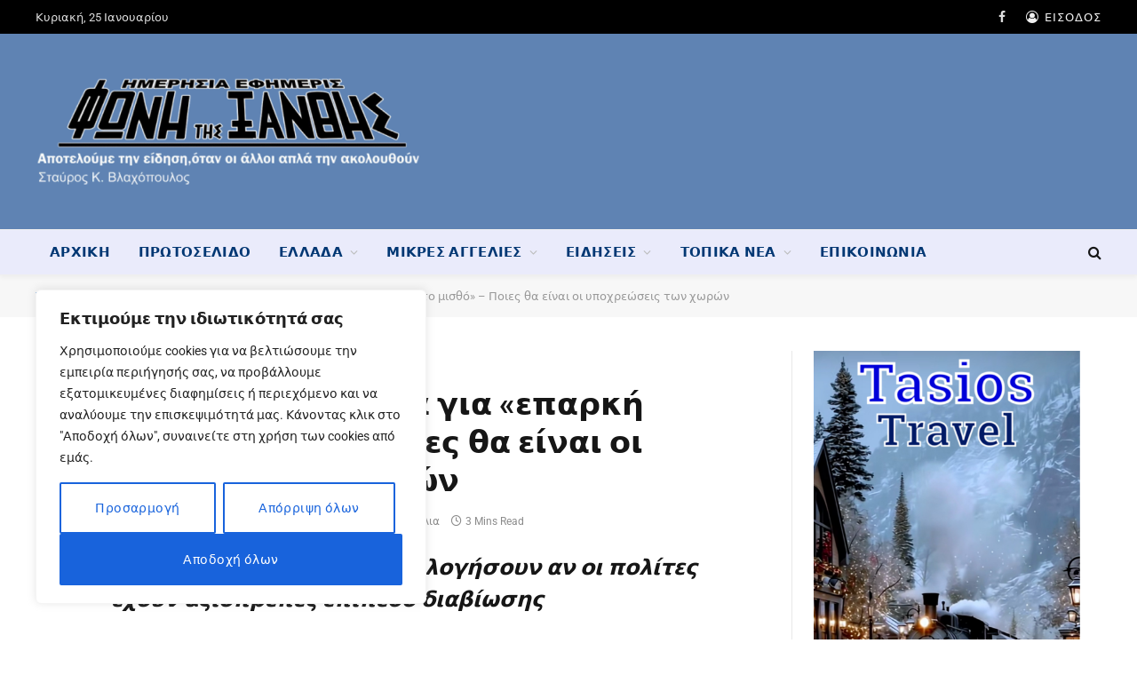

--- FILE ---
content_type: text/html; charset=UTF-8
request_url: https://www.fonitisxanthis.gr/2022/06/08/%CE%B5%CE%B5-%CF%80%CE%BF%CE%BB%CE%B9%CF%84%CE%B9%CE%BA%CE%AE-%CF%83%CF%85%CE%BC%CF%86%CF%89%CE%BD%CE%AF%CE%B1-%CE%B3%CE%B9%CE%B1-%CE%B5%CF%80%CE%B1%CF%81%CE%BA%CE%AE-%CE%BA%CE%B1%CF%84%CF%8E/
body_size: 44542
content:
<!DOCTYPE html><html lang="el" class="s-light site-s-light"><head><meta charset="UTF-8" /><meta name="viewport" content="width=device-width, initial-scale=1" /> <script data-optimized="1" type="text/javascript">(()=>{var e={};e.g=function(){if("object"==typeof globalThis)return globalThis;try{return this||new Function("return this")()}catch(e){if("object"==typeof window)return window}}(),function({ampUrl:n,isCustomizePreview:t,isAmpDevMode:r,noampQueryVarName:o,noampQueryVarValue:s,disabledStorageKey:i,mobileUserAgents:a,regexRegex:c}){if("undefined"==typeof sessionStorage)return;const d=new RegExp(c);if(!a.some((e=>{const n=e.match(d);return!(!n||!new RegExp(n[1],n[2]).test(navigator.userAgent))||navigator.userAgent.includes(e)})))return;e.g.addEventListener("DOMContentLoaded",(()=>{const e=document.getElementById("amp-mobile-version-switcher");if(!e)return;e.hidden=!1;const n=e.querySelector("a[href]");n&&n.addEventListener("click",(()=>{sessionStorage.removeItem(i)}))}));const g=r&&["paired-browsing-non-amp","paired-browsing-amp"].includes(window.name);if(sessionStorage.getItem(i)||t||g)return;const u=new URL(location.href),m=new URL(n);m.hash=u.hash,u.searchParams.has(o)&&s===u.searchParams.get(o)?sessionStorage.setItem(i,"1"):m.href!==u.href&&(window.stop(),location.replace(m.href))}({"ampUrl":"https:\/\/www.fonitisxanthis.gr\/2022\/06\/08\/%CE%B5%CE%B5-%CF%80%CE%BF%CE%BB%CE%B9%CF%84%CE%B9%CE%BA%CE%AE-%CF%83%CF%85%CE%BC%CF%86%CF%89%CE%BD%CE%AF%CE%B1-%CE%B3%CE%B9%CE%B1-%CE%B5%CF%80%CE%B1%CF%81%CE%BA%CE%AE-%CE%BA%CE%B1%CF%84%CF%8E\/?amp=1","noampQueryVarName":"noamp","noampQueryVarValue":"mobile","disabledStorageKey":"amp_mobile_redirect_disabled","mobileUserAgents":["Mobile","Android","Silk\/","Kindle","BlackBerry","Opera Mini","Opera Mobi"],"regexRegex":"^\\\/((?:.|\\n)+)\\\/([i]*)$","isCustomizePreview":!1,"isAmpDevMode":!1})})()</script> <meta name='robots' content='index, follow, max-image-preview:large, max-snippet:-1, max-video-preview:-1' /><title>ΕΕ: Πολιτική συμφωνία για «επαρκή κατώτατο μισθό» – Ποιες θα είναι οι υποχρεώσεις των χωρών - Φωνή της Ξάνθης</title><link rel="preload" as="font" href="https://www.fonitisxanthis.gr/wp-content/themes/smart-mag/css/icons/fonts/ts-icons.woff2?v3.2" type="font/woff2" crossorigin="anonymous" /><link rel="canonical" href="https://www.fonitisxanthis.gr/2022/06/08/εε-πολιτική-συμφωνία-για-επαρκή-κατώ/" /><meta property="og:locale" content="el_GR" /><meta property="og:type" content="article" /><meta property="og:title" content="ΕΕ: Πολιτική συμφωνία για «επαρκή κατώτατο μισθό» – Ποιες θα είναι οι υποχρεώσεις των χωρών - Φωνή της Ξάνθης" /><meta property="og:description" content="Τα κράτη θα πρέπει να αξιολογήσουν αν οι πολίτες έχουν αξιοπρεπές επίπεδο διαβίωσης   Πολιτική συμφωνία σχετικά με τους κανόνες της ΕΕ για τον καθορισμό επαρκών κατώτατων μισθών, όπως αυτοί προβλέπονται από την εθνική νομοθεσία ή τις συλλογικές συμβάσεις επιτεύχθηκε μεταξύ του Ευρωπαϊκού Κοινοβουλίου και του Ευρωπαϊκού Συμβουλίου. Η νέα νομοθεσία αναμένεται να ισχύει για" /><meta property="og:url" content="https://www.fonitisxanthis.gr/2022/06/08/εε-πολιτική-συμφωνία-για-επαρκή-κατώ/" /><meta property="og:site_name" content="Φωνή της Ξάνθης" /><meta property="article:publisher" content="https://www.facebook.com/fonitisxanthis.gr/" /><meta property="article:author" content="https://www.facebook.com/stavros.vlachopoylos" /><meta property="article:published_time" content="2022-06-08T02:20:33+00:00" /><meta property="og:image" content="https://www.fonitisxanthis.gr/wp-content/uploads/2021/04/κατώτατος-μισθός.jpg" /><meta property="og:image:width" content="963" /><meta property="og:image:height" content="541" /><meta property="og:image:type" content="image/jpeg" /><meta name="author" content="ΣΤΑΥΡΟΣ ΒΛΑΧΟΠΟΥΛΟΣ" /><meta name="twitter:card" content="summary_large_image" /><meta name="twitter:label1" content="Συντάχθηκε από" /><meta name="twitter:data1" content="ΣΤΑΥΡΟΣ ΒΛΑΧΟΠΟΥΛΟΣ" /><meta name="twitter:label2" content="Εκτιμώμενος χρόνος ανάγνωσης" /><meta name="twitter:data2" content="4 λεπτά" /> <script type="application/ld+json" class="yoast-schema-graph">{"@context":"https://schema.org","@graph":[{"@type":"Article","@id":"https://www.fonitisxanthis.gr/2022/06/08/%ce%b5%ce%b5-%cf%80%ce%bf%ce%bb%ce%b9%cf%84%ce%b9%ce%ba%ce%ae-%cf%83%cf%85%ce%bc%cf%86%cf%89%ce%bd%ce%af%ce%b1-%ce%b3%ce%b9%ce%b1-%ce%b5%cf%80%ce%b1%cf%81%ce%ba%ce%ae-%ce%ba%ce%b1%cf%84%cf%8e/#article","isPartOf":{"@id":"https://www.fonitisxanthis.gr/2022/06/08/%ce%b5%ce%b5-%cf%80%ce%bf%ce%bb%ce%b9%cf%84%ce%b9%ce%ba%ce%ae-%cf%83%cf%85%ce%bc%cf%86%cf%89%ce%bd%ce%af%ce%b1-%ce%b3%ce%b9%ce%b1-%ce%b5%cf%80%ce%b1%cf%81%ce%ba%ce%ae-%ce%ba%ce%b1%cf%84%cf%8e/"},"author":{"name":"ΣΤΑΥΡΟΣ ΒΛΑΧΟΠΟΥΛΟΣ","@id":"https://www.fonitisxanthis.gr/#/schema/person/1926596838f19402714155bcd771cc10"},"headline":"ΕΕ: Πολιτική συμφωνία για «επαρκή κατώτατο μισθό» – Ποιες θα είναι οι υποχρεώσεις των χωρών","datePublished":"2022-06-08T02:20:33+00:00","mainEntityOfPage":{"@id":"https://www.fonitisxanthis.gr/2022/06/08/%ce%b5%ce%b5-%cf%80%ce%bf%ce%bb%ce%b9%cf%84%ce%b9%ce%ba%ce%ae-%cf%83%cf%85%ce%bc%cf%86%cf%89%ce%bd%ce%af%ce%b1-%ce%b3%ce%b9%ce%b1-%ce%b5%cf%80%ce%b1%cf%81%ce%ba%ce%ae-%ce%ba%ce%b1%cf%84%cf%8e/"},"wordCount":0,"publisher":{"@id":"https://www.fonitisxanthis.gr/#organization"},"image":{"@id":"https://www.fonitisxanthis.gr/2022/06/08/%ce%b5%ce%b5-%cf%80%ce%bf%ce%bb%ce%b9%cf%84%ce%b9%ce%ba%ce%ae-%cf%83%cf%85%ce%bc%cf%86%cf%89%ce%bd%ce%af%ce%b1-%ce%b3%ce%b9%ce%b1-%ce%b5%cf%80%ce%b1%cf%81%ce%ba%ce%ae-%ce%ba%ce%b1%cf%84%cf%8e/#primaryimage"},"thumbnailUrl":"https://www.fonitisxanthis.gr/wp-content/uploads/2021/04/κατώτατος-μισθός.jpg","keywords":["Ευρωπαϊκή Ένωση","Εφημερίδες","κατώτατος μισθός","Ξάνθη"],"articleSection":["Οικονομία"],"inLanguage":"el"},{"@type":"WebPage","@id":"https://www.fonitisxanthis.gr/2022/06/08/%ce%b5%ce%b5-%cf%80%ce%bf%ce%bb%ce%b9%cf%84%ce%b9%ce%ba%ce%ae-%cf%83%cf%85%ce%bc%cf%86%cf%89%ce%bd%ce%af%ce%b1-%ce%b3%ce%b9%ce%b1-%ce%b5%cf%80%ce%b1%cf%81%ce%ba%ce%ae-%ce%ba%ce%b1%cf%84%cf%8e/","url":"https://www.fonitisxanthis.gr/2022/06/08/%ce%b5%ce%b5-%cf%80%ce%bf%ce%bb%ce%b9%cf%84%ce%b9%ce%ba%ce%ae-%cf%83%cf%85%ce%bc%cf%86%cf%89%ce%bd%ce%af%ce%b1-%ce%b3%ce%b9%ce%b1-%ce%b5%cf%80%ce%b1%cf%81%ce%ba%ce%ae-%ce%ba%ce%b1%cf%84%cf%8e/","name":"ΕΕ: Πολιτική συμφωνία για «επαρκή κατώτατο μισθό» – Ποιες θα είναι οι υποχρεώσεις των χωρών - Φωνή της Ξάνθης","isPartOf":{"@id":"https://www.fonitisxanthis.gr/#website"},"primaryImageOfPage":{"@id":"https://www.fonitisxanthis.gr/2022/06/08/%ce%b5%ce%b5-%cf%80%ce%bf%ce%bb%ce%b9%cf%84%ce%b9%ce%ba%ce%ae-%cf%83%cf%85%ce%bc%cf%86%cf%89%ce%bd%ce%af%ce%b1-%ce%b3%ce%b9%ce%b1-%ce%b5%cf%80%ce%b1%cf%81%ce%ba%ce%ae-%ce%ba%ce%b1%cf%84%cf%8e/#primaryimage"},"image":{"@id":"https://www.fonitisxanthis.gr/2022/06/08/%ce%b5%ce%b5-%cf%80%ce%bf%ce%bb%ce%b9%cf%84%ce%b9%ce%ba%ce%ae-%cf%83%cf%85%ce%bc%cf%86%cf%89%ce%bd%ce%af%ce%b1-%ce%b3%ce%b9%ce%b1-%ce%b5%cf%80%ce%b1%cf%81%ce%ba%ce%ae-%ce%ba%ce%b1%cf%84%cf%8e/#primaryimage"},"thumbnailUrl":"https://www.fonitisxanthis.gr/wp-content/uploads/2021/04/κατώτατος-μισθός.jpg","datePublished":"2022-06-08T02:20:33+00:00","breadcrumb":{"@id":"https://www.fonitisxanthis.gr/2022/06/08/%ce%b5%ce%b5-%cf%80%ce%bf%ce%bb%ce%b9%cf%84%ce%b9%ce%ba%ce%ae-%cf%83%cf%85%ce%bc%cf%86%cf%89%ce%bd%ce%af%ce%b1-%ce%b3%ce%b9%ce%b1-%ce%b5%cf%80%ce%b1%cf%81%ce%ba%ce%ae-%ce%ba%ce%b1%cf%84%cf%8e/#breadcrumb"},"inLanguage":"el","potentialAction":[{"@type":"ReadAction","target":["https://www.fonitisxanthis.gr/2022/06/08/%ce%b5%ce%b5-%cf%80%ce%bf%ce%bb%ce%b9%cf%84%ce%b9%ce%ba%ce%ae-%cf%83%cf%85%ce%bc%cf%86%cf%89%ce%bd%ce%af%ce%b1-%ce%b3%ce%b9%ce%b1-%ce%b5%cf%80%ce%b1%cf%81%ce%ba%ce%ae-%ce%ba%ce%b1%cf%84%cf%8e/"]}]},{"@type":"ImageObject","inLanguage":"el","@id":"https://www.fonitisxanthis.gr/2022/06/08/%ce%b5%ce%b5-%cf%80%ce%bf%ce%bb%ce%b9%cf%84%ce%b9%ce%ba%ce%ae-%cf%83%cf%85%ce%bc%cf%86%cf%89%ce%bd%ce%af%ce%b1-%ce%b3%ce%b9%ce%b1-%ce%b5%cf%80%ce%b1%cf%81%ce%ba%ce%ae-%ce%ba%ce%b1%cf%84%cf%8e/#primaryimage","url":"https://www.fonitisxanthis.gr/wp-content/uploads/2021/04/κατώτατος-μισθός.jpg","contentUrl":"https://www.fonitisxanthis.gr/wp-content/uploads/2021/04/κατώτατος-μισθός.jpg","width":963,"height":541},{"@type":"BreadcrumbList","@id":"https://www.fonitisxanthis.gr/2022/06/08/%ce%b5%ce%b5-%cf%80%ce%bf%ce%bb%ce%b9%cf%84%ce%b9%ce%ba%ce%ae-%cf%83%cf%85%ce%bc%cf%86%cf%89%ce%bd%ce%af%ce%b1-%ce%b3%ce%b9%ce%b1-%ce%b5%cf%80%ce%b1%cf%81%ce%ba%ce%ae-%ce%ba%ce%b1%cf%84%cf%8e/#breadcrumb","itemListElement":[{"@type":"ListItem","position":1,"name":"Αρχική","item":"https://www.fonitisxanthis.gr/"},{"@type":"ListItem","position":2,"name":"ΕΕ: Πολιτική συμφωνία για «επαρκή κατώτατο μισθό» – Ποιες θα είναι οι υποχρεώσεις των χωρών"}]},{"@type":"WebSite","@id":"https://www.fonitisxanthis.gr/#website","url":"https://www.fonitisxanthis.gr/","name":"Φωνή της Ξάνθης","description":"Η καθημερινή σας ενημέρωση","publisher":{"@id":"https://www.fonitisxanthis.gr/#organization"},"potentialAction":[{"@type":"SearchAction","target":{"@type":"EntryPoint","urlTemplate":"https://www.fonitisxanthis.gr/?s={search_term_string}"},"query-input":{"@type":"PropertyValueSpecification","valueRequired":true,"valueName":"search_term_string"}}],"inLanguage":"el"},{"@type":"Organization","@id":"https://www.fonitisxanthis.gr/#organization","name":"Φωνή της Ξάνθης - Ημερήσια Εφημερίδα","url":"https://www.fonitisxanthis.gr/","logo":{"@type":"ImageObject","inLanguage":"el","@id":"https://www.fonitisxanthis.gr/#/schema/logo/image/","url":"https://www.fonitisxanthis.gr/wp-content/uploads/2022/05/fonitisxanthis-large2.jpg","contentUrl":"https://www.fonitisxanthis.gr/wp-content/uploads/2022/05/fonitisxanthis-large2.jpg","width":600,"height":171,"caption":"Φωνή της Ξάνθης - Ημερήσια Εφημερίδα"},"image":{"@id":"https://www.fonitisxanthis.gr/#/schema/logo/image/"},"sameAs":["https://www.facebook.com/fonitisxanthis.gr/"]},{"@type":"Person","@id":"https://www.fonitisxanthis.gr/#/schema/person/1926596838f19402714155bcd771cc10","name":"ΣΤΑΥΡΟΣ ΒΛΑΧΟΠΟΥΛΟΣ","image":{"@type":"ImageObject","inLanguage":"el","@id":"https://www.fonitisxanthis.gr/#/schema/person/image/","url":"https://secure.gravatar.com/avatar/7f27d2f69fdbb5ef10dad0e6718f49fc054cc97873674b7f79a801fdf4242fbc?s=96&d=blank&r=g","contentUrl":"https://secure.gravatar.com/avatar/7f27d2f69fdbb5ef10dad0e6718f49fc054cc97873674b7f79a801fdf4242fbc?s=96&d=blank&r=g","caption":"ΣΤΑΥΡΟΣ ΒΛΑΧΟΠΟΥΛΟΣ"},"sameAs":["http://fonitisxanthis.gr","https://www.facebook.com/stavros.vlachopoylos"],"url":"https://www.fonitisxanthis.gr/author/vstavros/"}]}</script> <link rel='dns-prefetch' href='//www.googletagmanager.com' /><link rel='dns-prefetch' href='//fonts.googleapis.com' /><link rel="alternate" type="application/rss+xml" title="Ροή RSS &raquo; Φωνή της Ξάνθης" href="https://www.fonitisxanthis.gr/feed/" /><link rel="alternate" type="application/rss+xml" title="Ροή Σχολίων &raquo; Φωνή της Ξάνθης" href="https://www.fonitisxanthis.gr/comments/feed/" /><link rel="alternate" title="oEmbed (JSON)" type="application/json+oembed" href="https://www.fonitisxanthis.gr/wp-json/oembed/1.0/embed?url=https%3A%2F%2Fwww.fonitisxanthis.gr%2F2022%2F06%2F08%2F%25ce%25b5%25ce%25b5-%25cf%2580%25ce%25bf%25ce%25bb%25ce%25b9%25cf%2584%25ce%25b9%25ce%25ba%25ce%25ae-%25cf%2583%25cf%2585%25ce%25bc%25cf%2586%25cf%2589%25ce%25bd%25ce%25af%25ce%25b1-%25ce%25b3%25ce%25b9%25ce%25b1-%25ce%25b5%25cf%2580%25ce%25b1%25cf%2581%25ce%25ba%25ce%25ae-%25ce%25ba%25ce%25b1%25cf%2584%25cf%258e%2F" /><link rel="alternate" title="oEmbed (XML)" type="text/xml+oembed" href="https://www.fonitisxanthis.gr/wp-json/oembed/1.0/embed?url=https%3A%2F%2Fwww.fonitisxanthis.gr%2F2022%2F06%2F08%2F%25ce%25b5%25ce%25b5-%25cf%2580%25ce%25bf%25ce%25bb%25ce%25b9%25cf%2584%25ce%25b9%25ce%25ba%25ce%25ae-%25cf%2583%25cf%2585%25ce%25bc%25cf%2586%25cf%2589%25ce%25bd%25ce%25af%25ce%25b1-%25ce%25b3%25ce%25b9%25ce%25b1-%25ce%25b5%25cf%2580%25ce%25b1%25cf%2581%25ce%25ba%25ce%25ae-%25ce%25ba%25ce%25b1%25cf%2584%25cf%258e%2F&#038;format=xml" />
 <script src="//www.googletagmanager.com/gtag/js?id=G-7W9RY14LXY"  data-cfasync="false" data-wpfc-render="false" type="text/javascript" async></script> <script data-cfasync="false" data-wpfc-render="false" type="text/javascript">var mi_version = '9.11.1';
				var mi_track_user = true;
				var mi_no_track_reason = '';
								var MonsterInsightsDefaultLocations = {"page_location":"https:\/\/www.fonitisxanthis.gr\/2022\/06\/08\/%CE%B5%CE%B5-%CF%80%CE%BF%CE%BB%CE%B9%CF%84%CE%B9%CE%BA%CE%AE-%CF%83%CF%85%CE%BC%CF%86%CF%89%CE%BD%CE%AF%CE%B1-%CE%B3%CE%B9%CE%B1-%CE%B5%CF%80%CE%B1%CF%81%CE%BA%CE%AE-%CE%BA%CE%B1%CF%84%CF%8E\/"};
								if ( typeof MonsterInsightsPrivacyGuardFilter === 'function' ) {
					var MonsterInsightsLocations = (typeof MonsterInsightsExcludeQuery === 'object') ? MonsterInsightsPrivacyGuardFilter( MonsterInsightsExcludeQuery ) : MonsterInsightsPrivacyGuardFilter( MonsterInsightsDefaultLocations );
				} else {
					var MonsterInsightsLocations = (typeof MonsterInsightsExcludeQuery === 'object') ? MonsterInsightsExcludeQuery : MonsterInsightsDefaultLocations;
				}

								var disableStrs = [
										'ga-disable-G-7W9RY14LXY',
									];

				/* Function to detect opted out users */
				function __gtagTrackerIsOptedOut() {
					for (var index = 0; index < disableStrs.length; index++) {
						if (document.cookie.indexOf(disableStrs[index] + '=true') > -1) {
							return true;
						}
					}

					return false;
				}

				/* Disable tracking if the opt-out cookie exists. */
				if (__gtagTrackerIsOptedOut()) {
					for (var index = 0; index < disableStrs.length; index++) {
						window[disableStrs[index]] = true;
					}
				}

				/* Opt-out function */
				function __gtagTrackerOptout() {
					for (var index = 0; index < disableStrs.length; index++) {
						document.cookie = disableStrs[index] + '=true; expires=Thu, 31 Dec 2099 23:59:59 UTC; path=/';
						window[disableStrs[index]] = true;
					}
				}

				if ('undefined' === typeof gaOptout) {
					function gaOptout() {
						__gtagTrackerOptout();
					}
				}
								window.dataLayer = window.dataLayer || [];

				window.MonsterInsightsDualTracker = {
					helpers: {},
					trackers: {},
				};
				if (mi_track_user) {
					function __gtagDataLayer() {
						dataLayer.push(arguments);
					}

					function __gtagTracker(type, name, parameters) {
						if (!parameters) {
							parameters = {};
						}

						if (parameters.send_to) {
							__gtagDataLayer.apply(null, arguments);
							return;
						}

						if (type === 'event') {
														parameters.send_to = monsterinsights_frontend.v4_id;
							var hookName = name;
							if (typeof parameters['event_category'] !== 'undefined') {
								hookName = parameters['event_category'] + ':' + name;
							}

							if (typeof MonsterInsightsDualTracker.trackers[hookName] !== 'undefined') {
								MonsterInsightsDualTracker.trackers[hookName](parameters);
							} else {
								__gtagDataLayer('event', name, parameters);
							}
							
						} else {
							__gtagDataLayer.apply(null, arguments);
						}
					}

					__gtagTracker('js', new Date());
					__gtagTracker('set', {
						'developer_id.dZGIzZG': true,
											});
					if ( MonsterInsightsLocations.page_location ) {
						__gtagTracker('set', MonsterInsightsLocations);
					}
										__gtagTracker('config', 'G-7W9RY14LXY', {"forceSSL":"true","link_attribution":"true"} );
										window.gtag = __gtagTracker;										(function () {
						/* https://developers.google.com/analytics/devguides/collection/analyticsjs/ */
						/* ga and __gaTracker compatibility shim. */
						var noopfn = function () {
							return null;
						};
						var newtracker = function () {
							return new Tracker();
						};
						var Tracker = function () {
							return null;
						};
						var p = Tracker.prototype;
						p.get = noopfn;
						p.set = noopfn;
						p.send = function () {
							var args = Array.prototype.slice.call(arguments);
							args.unshift('send');
							__gaTracker.apply(null, args);
						};
						var __gaTracker = function () {
							var len = arguments.length;
							if (len === 0) {
								return;
							}
							var f = arguments[len - 1];
							if (typeof f !== 'object' || f === null || typeof f.hitCallback !== 'function') {
								if ('send' === arguments[0]) {
									var hitConverted, hitObject = false, action;
									if ('event' === arguments[1]) {
										if ('undefined' !== typeof arguments[3]) {
											hitObject = {
												'eventAction': arguments[3],
												'eventCategory': arguments[2],
												'eventLabel': arguments[4],
												'value': arguments[5] ? arguments[5] : 1,
											}
										}
									}
									if ('pageview' === arguments[1]) {
										if ('undefined' !== typeof arguments[2]) {
											hitObject = {
												'eventAction': 'page_view',
												'page_path': arguments[2],
											}
										}
									}
									if (typeof arguments[2] === 'object') {
										hitObject = arguments[2];
									}
									if (typeof arguments[5] === 'object') {
										Object.assign(hitObject, arguments[5]);
									}
									if ('undefined' !== typeof arguments[1].hitType) {
										hitObject = arguments[1];
										if ('pageview' === hitObject.hitType) {
											hitObject.eventAction = 'page_view';
										}
									}
									if (hitObject) {
										action = 'timing' === arguments[1].hitType ? 'timing_complete' : hitObject.eventAction;
										hitConverted = mapArgs(hitObject);
										__gtagTracker('event', action, hitConverted);
									}
								}
								return;
							}

							function mapArgs(args) {
								var arg, hit = {};
								var gaMap = {
									'eventCategory': 'event_category',
									'eventAction': 'event_action',
									'eventLabel': 'event_label',
									'eventValue': 'event_value',
									'nonInteraction': 'non_interaction',
									'timingCategory': 'event_category',
									'timingVar': 'name',
									'timingValue': 'value',
									'timingLabel': 'event_label',
									'page': 'page_path',
									'location': 'page_location',
									'title': 'page_title',
									'referrer' : 'page_referrer',
								};
								for (arg in args) {
																		if (!(!args.hasOwnProperty(arg) || !gaMap.hasOwnProperty(arg))) {
										hit[gaMap[arg]] = args[arg];
									} else {
										hit[arg] = args[arg];
									}
								}
								return hit;
							}

							try {
								f.hitCallback();
							} catch (ex) {
							}
						};
						__gaTracker.create = newtracker;
						__gaTracker.getByName = newtracker;
						__gaTracker.getAll = function () {
							return [];
						};
						__gaTracker.remove = noopfn;
						__gaTracker.loaded = true;
						window['__gaTracker'] = __gaTracker;
					})();
									} else {
										console.log("");
					(function () {
						function __gtagTracker() {
							return null;
						}

						window['__gtagTracker'] = __gtagTracker;
						window['gtag'] = __gtagTracker;
					})();
									}</script> 
<script data-optimized="1" id="fonit-ready">window.advanced_ads_ready=function(e,a){a=a||"complete";var d=function(e){return"interactive"===a?"loading"!==e:"complete"===e};d(document.readyState)?e():document.addEventListener("readystatechange",(function(a){d(a.target.readyState)&&e()}),{once:"interactive"===a})},window.advanced_ads_ready_queue=window.advanced_ads_ready_queue||[]</script> <style id='wp-img-auto-sizes-contain-inline-css' type='text/css'>img:is([sizes=auto i],[sizes^="auto," i]){contain-intrinsic-size:3000px 1500px}</style><style id='wp-emoji-styles-inline-css' type='text/css'>img.wp-smiley,img.emoji{display:inline!important;border:none!important;box-shadow:none!important;height:1em!important;width:1em!important;margin:0 0.07em!important;vertical-align:-0.1em!important;background:none!important;padding:0!important}</style><link data-optimized="1" rel='stylesheet' id='wp-block-library-css' href='https://www.fonitisxanthis.gr/wp-content/litespeed/css/7c6553bf5fc0022d8f2b031772e8f78e.css?ver=96e92' type='text/css' media='all' /><style id='global-styles-inline-css' type='text/css'>:root{--wp--preset--aspect-ratio--square:1;--wp--preset--aspect-ratio--4-3:4/3;--wp--preset--aspect-ratio--3-4:3/4;--wp--preset--aspect-ratio--3-2:3/2;--wp--preset--aspect-ratio--2-3:2/3;--wp--preset--aspect-ratio--16-9:16/9;--wp--preset--aspect-ratio--9-16:9/16;--wp--preset--color--black:#000000;--wp--preset--color--cyan-bluish-gray:#abb8c3;--wp--preset--color--white:#ffffff;--wp--preset--color--pale-pink:#f78da7;--wp--preset--color--vivid-red:#cf2e2e;--wp--preset--color--luminous-vivid-orange:#ff6900;--wp--preset--color--luminous-vivid-amber:#fcb900;--wp--preset--color--light-green-cyan:#7bdcb5;--wp--preset--color--vivid-green-cyan:#00d084;--wp--preset--color--pale-cyan-blue:#8ed1fc;--wp--preset--color--vivid-cyan-blue:#0693e3;--wp--preset--color--vivid-purple:#9b51e0;--wp--preset--gradient--vivid-cyan-blue-to-vivid-purple:linear-gradient(135deg,rgb(6,147,227) 0%,rgb(155,81,224) 100%);--wp--preset--gradient--light-green-cyan-to-vivid-green-cyan:linear-gradient(135deg,rgb(122,220,180) 0%,rgb(0,208,130) 100%);--wp--preset--gradient--luminous-vivid-amber-to-luminous-vivid-orange:linear-gradient(135deg,rgb(252,185,0) 0%,rgb(255,105,0) 100%);--wp--preset--gradient--luminous-vivid-orange-to-vivid-red:linear-gradient(135deg,rgb(255,105,0) 0%,rgb(207,46,46) 100%);--wp--preset--gradient--very-light-gray-to-cyan-bluish-gray:linear-gradient(135deg,rgb(238,238,238) 0%,rgb(169,184,195) 100%);--wp--preset--gradient--cool-to-warm-spectrum:linear-gradient(135deg,rgb(74,234,220) 0%,rgb(151,120,209) 20%,rgb(207,42,186) 40%,rgb(238,44,130) 60%,rgb(251,105,98) 80%,rgb(254,248,76) 100%);--wp--preset--gradient--blush-light-purple:linear-gradient(135deg,rgb(255,206,236) 0%,rgb(152,150,240) 100%);--wp--preset--gradient--blush-bordeaux:linear-gradient(135deg,rgb(254,205,165) 0%,rgb(254,45,45) 50%,rgb(107,0,62) 100%);--wp--preset--gradient--luminous-dusk:linear-gradient(135deg,rgb(255,203,112) 0%,rgb(199,81,192) 50%,rgb(65,88,208) 100%);--wp--preset--gradient--pale-ocean:linear-gradient(135deg,rgb(255,245,203) 0%,rgb(182,227,212) 50%,rgb(51,167,181) 100%);--wp--preset--gradient--electric-grass:linear-gradient(135deg,rgb(202,248,128) 0%,rgb(113,206,126) 100%);--wp--preset--gradient--midnight:linear-gradient(135deg,rgb(2,3,129) 0%,rgb(40,116,252) 100%);--wp--preset--font-size--small:13px;--wp--preset--font-size--medium:20px;--wp--preset--font-size--large:36px;--wp--preset--font-size--x-large:42px;--wp--preset--spacing--20:0.44rem;--wp--preset--spacing--30:0.67rem;--wp--preset--spacing--40:1rem;--wp--preset--spacing--50:1.5rem;--wp--preset--spacing--60:2.25rem;--wp--preset--spacing--70:3.38rem;--wp--preset--spacing--80:5.06rem;--wp--preset--shadow--natural:6px 6px 9px rgba(0, 0, 0, 0.2);--wp--preset--shadow--deep:12px 12px 50px rgba(0, 0, 0, 0.4);--wp--preset--shadow--sharp:6px 6px 0px rgba(0, 0, 0, 0.2);--wp--preset--shadow--outlined:6px 6px 0px -3px rgb(255, 255, 255), 6px 6px rgb(0, 0, 0);--wp--preset--shadow--crisp:6px 6px 0px rgb(0, 0, 0)}:where(.is-layout-flex){gap:.5em}:where(.is-layout-grid){gap:.5em}body .is-layout-flex{display:flex}.is-layout-flex{flex-wrap:wrap;align-items:center}.is-layout-flex>:is(*,div){margin:0}body .is-layout-grid{display:grid}.is-layout-grid>:is(*,div){margin:0}:where(.wp-block-columns.is-layout-flex){gap:2em}:where(.wp-block-columns.is-layout-grid){gap:2em}:where(.wp-block-post-template.is-layout-flex){gap:1.25em}:where(.wp-block-post-template.is-layout-grid){gap:1.25em}.has-black-color{color:var(--wp--preset--color--black)!important}.has-cyan-bluish-gray-color{color:var(--wp--preset--color--cyan-bluish-gray)!important}.has-white-color{color:var(--wp--preset--color--white)!important}.has-pale-pink-color{color:var(--wp--preset--color--pale-pink)!important}.has-vivid-red-color{color:var(--wp--preset--color--vivid-red)!important}.has-luminous-vivid-orange-color{color:var(--wp--preset--color--luminous-vivid-orange)!important}.has-luminous-vivid-amber-color{color:var(--wp--preset--color--luminous-vivid-amber)!important}.has-light-green-cyan-color{color:var(--wp--preset--color--light-green-cyan)!important}.has-vivid-green-cyan-color{color:var(--wp--preset--color--vivid-green-cyan)!important}.has-pale-cyan-blue-color{color:var(--wp--preset--color--pale-cyan-blue)!important}.has-vivid-cyan-blue-color{color:var(--wp--preset--color--vivid-cyan-blue)!important}.has-vivid-purple-color{color:var(--wp--preset--color--vivid-purple)!important}.has-black-background-color{background-color:var(--wp--preset--color--black)!important}.has-cyan-bluish-gray-background-color{background-color:var(--wp--preset--color--cyan-bluish-gray)!important}.has-white-background-color{background-color:var(--wp--preset--color--white)!important}.has-pale-pink-background-color{background-color:var(--wp--preset--color--pale-pink)!important}.has-vivid-red-background-color{background-color:var(--wp--preset--color--vivid-red)!important}.has-luminous-vivid-orange-background-color{background-color:var(--wp--preset--color--luminous-vivid-orange)!important}.has-luminous-vivid-amber-background-color{background-color:var(--wp--preset--color--luminous-vivid-amber)!important}.has-light-green-cyan-background-color{background-color:var(--wp--preset--color--light-green-cyan)!important}.has-vivid-green-cyan-background-color{background-color:var(--wp--preset--color--vivid-green-cyan)!important}.has-pale-cyan-blue-background-color{background-color:var(--wp--preset--color--pale-cyan-blue)!important}.has-vivid-cyan-blue-background-color{background-color:var(--wp--preset--color--vivid-cyan-blue)!important}.has-vivid-purple-background-color{background-color:var(--wp--preset--color--vivid-purple)!important}.has-black-border-color{border-color:var(--wp--preset--color--black)!important}.has-cyan-bluish-gray-border-color{border-color:var(--wp--preset--color--cyan-bluish-gray)!important}.has-white-border-color{border-color:var(--wp--preset--color--white)!important}.has-pale-pink-border-color{border-color:var(--wp--preset--color--pale-pink)!important}.has-vivid-red-border-color{border-color:var(--wp--preset--color--vivid-red)!important}.has-luminous-vivid-orange-border-color{border-color:var(--wp--preset--color--luminous-vivid-orange)!important}.has-luminous-vivid-amber-border-color{border-color:var(--wp--preset--color--luminous-vivid-amber)!important}.has-light-green-cyan-border-color{border-color:var(--wp--preset--color--light-green-cyan)!important}.has-vivid-green-cyan-border-color{border-color:var(--wp--preset--color--vivid-green-cyan)!important}.has-pale-cyan-blue-border-color{border-color:var(--wp--preset--color--pale-cyan-blue)!important}.has-vivid-cyan-blue-border-color{border-color:var(--wp--preset--color--vivid-cyan-blue)!important}.has-vivid-purple-border-color{border-color:var(--wp--preset--color--vivid-purple)!important}.has-vivid-cyan-blue-to-vivid-purple-gradient-background{background:var(--wp--preset--gradient--vivid-cyan-blue-to-vivid-purple)!important}.has-light-green-cyan-to-vivid-green-cyan-gradient-background{background:var(--wp--preset--gradient--light-green-cyan-to-vivid-green-cyan)!important}.has-luminous-vivid-amber-to-luminous-vivid-orange-gradient-background{background:var(--wp--preset--gradient--luminous-vivid-amber-to-luminous-vivid-orange)!important}.has-luminous-vivid-orange-to-vivid-red-gradient-background{background:var(--wp--preset--gradient--luminous-vivid-orange-to-vivid-red)!important}.has-very-light-gray-to-cyan-bluish-gray-gradient-background{background:var(--wp--preset--gradient--very-light-gray-to-cyan-bluish-gray)!important}.has-cool-to-warm-spectrum-gradient-background{background:var(--wp--preset--gradient--cool-to-warm-spectrum)!important}.has-blush-light-purple-gradient-background{background:var(--wp--preset--gradient--blush-light-purple)!important}.has-blush-bordeaux-gradient-background{background:var(--wp--preset--gradient--blush-bordeaux)!important}.has-luminous-dusk-gradient-background{background:var(--wp--preset--gradient--luminous-dusk)!important}.has-pale-ocean-gradient-background{background:var(--wp--preset--gradient--pale-ocean)!important}.has-electric-grass-gradient-background{background:var(--wp--preset--gradient--electric-grass)!important}.has-midnight-gradient-background{background:var(--wp--preset--gradient--midnight)!important}.has-small-font-size{font-size:var(--wp--preset--font-size--small)!important}.has-medium-font-size{font-size:var(--wp--preset--font-size--medium)!important}.has-large-font-size{font-size:var(--wp--preset--font-size--large)!important}.has-x-large-font-size{font-size:var(--wp--preset--font-size--x-large)!important}</style><style id='classic-theme-styles-inline-css' type='text/css'>/*! This file is auto-generated */
.wp-block-button__link{color:#fff;background-color:#32373c;border-radius:9999px;box-shadow:none;text-decoration:none;padding:calc(.667em + 2px) calc(1.333em + 2px);font-size:1.125em}.wp-block-file__button{background:#32373c;color:#fff;text-decoration:none}</style><link data-optimized="1" rel='stylesheet' id='smartmag-core-css' href='https://www.fonitisxanthis.gr/wp-content/litespeed/css/a3d1525438ff904ded081fcd5b45a4e1.css?ver=db1c8' type='text/css' media='all' /><link data-optimized="1" crossorigin="anonymous" rel='stylesheet' id='smartmag-fonts-css' href='https://www.fonitisxanthis.gr/wp-content/litespeed/css/81af1a41606c43aa5d654763ca39d9ee.css?ver=9d9ee' type='text/css' media='all' /><link data-optimized="1" rel='stylesheet' id='smartmag-magnific-popup-css' href='https://www.fonitisxanthis.gr/wp-content/litespeed/css/422531483d4f5e966b8e5308f87ed2eb.css?ver=f66eb' type='text/css' media='all' /><link data-optimized="1" rel='stylesheet' id='smartmag-icons-css' href='https://www.fonitisxanthis.gr/wp-content/litespeed/css/2d06623691c29a28e4dd7ead9831ba5a.css?ver=3f0f0' type='text/css' media='all' /><link data-optimized="1" rel='stylesheet' id='smartmag-skin-css' href='https://www.fonitisxanthis.gr/wp-content/litespeed/css/08dfbdef3af1ed2d9a8382f317ea87c2.css?ver=ce9c7' type='text/css' media='all' /><style id='smartmag-skin-inline-css' type='text/css'>:root{--c-main:#1e73be;--c-main-rgb:30,115,190}.smart-head-main{--c-shadow:rgba(10,10,10,0.04)}.smart-head-main .smart-head-top{--head-h:38px}.smart-head-main .smart-head-mid{--head-h:220px;background:linear-gradient(90deg,#5f83b3 0%,#5f83b3 100%)}.smart-head-main .smart-head-bot{--head-h:52px;background-color:rgb(51 61 218 / .1)}.navigation-main .menu>li>a{letter-spacing:.02em}.navigation-main{--nav-items-space:16px}.s-light .navigation-main{--c-nav:#003773}.s-light .navigation{--c-nav-hov-bg:rgba(224,224,224,0.53)}.s-light .sub-cats{background-color:#9aadbf}.smart-head-mobile .smart-head-mid{background-color:#5f83b3}.s-dark .smart-head-mobile .smart-head-mid,.smart-head-mobile .s-dark.smart-head-mid{background-color:#5f83b3}.smart-head-main .offcanvas-toggle{transform:scale(.65)}.loop-grid .ratio-is-custom{padding-bottom:calc(100% / 1.68)}.loop-list .ratio-is-custom{padding-bottom:calc(100% / 1.575)}.list-post{--list-p-media-width:44%;--list-p-media-max-width:85%}.list-post .media:not(i){--list-p-media-max-width:44%}.loop-small .media:not(i){max-width:104px}.single .featured .ratio-is-custom{padding-bottom:calc(100% / 2)}</style><link data-optimized="1" rel='stylesheet' id='smart-mag-child-css' href='https://www.fonitisxanthis.gr/wp-content/litespeed/css/6fe32811812b537c02f421984fdc2251.css?ver=30b16' type='text/css' media='all' />
<script data-optimized="1" type="text/javascript" id="cookie-law-info-js-extra">var _ckyConfig={"_ipData":[],"_assetsURL":"https://www.fonitisxanthis.gr/wp-content/plugins/cookie-law-info/lite/frontend/images/","_publicURL":"https://www.fonitisxanthis.gr","_expiry":"365","_categories":[{"name":"\u0391\u03c0\u03b1\u03c1\u03b1\u03af\u03c4\u03b7\u03c4\u03b1","slug":"necessary","isNecessary":!0,"ccpaDoNotSell":!0,"cookies":[],"active":!0,"defaultConsent":{"gdpr":!0,"ccpa":!0}},{"name":"\u039b\u03b5\u03b9\u03c4\u03bf\u03c5\u03c1\u03b3\u03b9\u03ba\u03ac","slug":"functional","isNecessary":!1,"ccpaDoNotSell":!0,"cookies":[],"active":!0,"defaultConsent":{"gdpr":!1,"ccpa":!1}},{"name":"Analytics","slug":"analytics","isNecessary":!1,"ccpaDoNotSell":!0,"cookies":[],"active":!0,"defaultConsent":{"gdpr":!1,"ccpa":!1}},{"name":"\u0391\u03c0\u03cc\u03b4\u03bf\u03c3\u03b7\u03c2","slug":"performance","isNecessary":!1,"ccpaDoNotSell":!0,"cookies":[],"active":!0,"defaultConsent":{"gdpr":!1,"ccpa":!1}},{"name":"\u0394\u03b9\u03b1\u03c6\u03ae\u03bc\u03b9\u03c3\u03b7\u03c2","slug":"advertisement","isNecessary":!1,"ccpaDoNotSell":!0,"cookies":[],"active":!0,"defaultConsent":{"gdpr":!1,"ccpa":!1}}],"_activeLaw":"gdpr","_rootDomain":"","_block":"1","_showBanner":"1","_bannerConfig":{"settings":{"type":"box","preferenceCenterType":"popup","position":"bottom-left","applicableLaw":"gdpr"},"behaviours":{"reloadBannerOnAccept":!1,"loadAnalyticsByDefault":!1,"animations":{"onLoad":"animate","onHide":"sticky"}},"config":{"revisitConsent":{"status":!0,"tag":"revisit-consent","position":"bottom-left","meta":{"url":"#"},"styles":{"background-color":"#0056A7"},"elements":{"title":{"type":"text","tag":"revisit-consent-title","status":!0,"styles":{"color":"#0056a7"}}}},"preferenceCenter":{"toggle":{"status":!0,"tag":"detail-category-toggle","type":"toggle","states":{"active":{"styles":{"background-color":"#1863DC"}},"inactive":{"styles":{"background-color":"#D0D5D2"}}}}},"categoryPreview":{"status":!1,"toggle":{"status":!0,"tag":"detail-category-preview-toggle","type":"toggle","states":{"active":{"styles":{"background-color":"#1863DC"}},"inactive":{"styles":{"background-color":"#D0D5D2"}}}}},"videoPlaceholder":{"status":!0,"styles":{"background-color":"#000000","border-color":"#000000","color":"#ffffff"}},"readMore":{"status":!1,"tag":"readmore-button","type":"link","meta":{"noFollow":!0,"newTab":!0},"styles":{"color":"#1863DC","background-color":"transparent","border-color":"transparent"}},"showMore":{"status":!0,"tag":"show-desc-button","type":"button","styles":{"color":"#1863DC"}},"showLess":{"status":!0,"tag":"hide-desc-button","type":"button","styles":{"color":"#1863DC"}},"alwaysActive":{"status":!0,"tag":"always-active","styles":{"color":"#008000"}},"manualLinks":{"status":!0,"tag":"manual-links","type":"link","styles":{"color":"#1863DC"}},"auditTable":{"status":!0},"optOption":{"status":!0,"toggle":{"status":!0,"tag":"optout-option-toggle","type":"toggle","states":{"active":{"styles":{"background-color":"#1863dc"}},"inactive":{"styles":{"background-color":"#FFFFFF"}}}}}}},"_version":"3.3.6","_logConsent":"1","_tags":[{"tag":"accept-button","styles":{"color":"#FFFFFF","background-color":"#1863DC","border-color":"#1863DC"}},{"tag":"reject-button","styles":{"color":"#1863DC","background-color":"transparent","border-color":"#1863DC"}},{"tag":"settings-button","styles":{"color":"#1863DC","background-color":"transparent","border-color":"#1863DC"}},{"tag":"readmore-button","styles":{"color":"#1863DC","background-color":"transparent","border-color":"transparent"}},{"tag":"donotsell-button","styles":{"color":"#1863DC","background-color":"transparent","border-color":"transparent"}},{"tag":"show-desc-button","styles":{"color":"#1863DC"}},{"tag":"hide-desc-button","styles":{"color":"#1863DC"}},{"tag":"cky-always-active","styles":[]},{"tag":"cky-link","styles":[]},{"tag":"accept-button","styles":{"color":"#FFFFFF","background-color":"#1863DC","border-color":"#1863DC"}},{"tag":"revisit-consent","styles":{"background-color":"#0056A7"}}],"_shortCodes":[{"key":"cky_readmore","content":"\u003Ca href=\"https://www.fonitisxanthis.gr/politiki-prostasias-dedomenon/\" class=\"cky-policy\" aria-label=\"\u03a0\u03bf\u03bb\u03b9\u03c4\u03b9\u03ba\u03ae cookie\" target=\"_blank\" rel=\"noopener\" data-cky-tag=\"readmore-button\"\u003E\u03a0\u03bf\u03bb\u03b9\u03c4\u03b9\u03ba\u03ae cookie\u003C/a\u003E","tag":"readmore-button","status":!1,"attributes":{"rel":"nofollow","target":"_blank"}},{"key":"cky_show_desc","content":"\u003Cbutton class=\"cky-show-desc-btn\" data-cky-tag=\"show-desc-button\" aria-label=\"\u0394\u03b5\u03af\u03c4\u03b5 \u03c0\u03b5\u03c1\u03b9\u03c3\u03c3\u03cc\u03c4\u03b5\u03c1\u03b1\"\u003E\u0394\u03b5\u03af\u03c4\u03b5 \u03c0\u03b5\u03c1\u03b9\u03c3\u03c3\u03cc\u03c4\u03b5\u03c1\u03b1\u003C/button\u003E","tag":"show-desc-button","status":!0,"attributes":[]},{"key":"cky_hide_desc","content":"\u003Cbutton class=\"cky-show-desc-btn\" data-cky-tag=\"hide-desc-button\" aria-label=\"\u0394\u03b5\u03af\u03be\u03b5 \u03bb\u03b9\u03b3\u03cc\u03c4\u03b5\u03c1\u03bf\"\u003E\u0394\u03b5\u03af\u03be\u03b5 \u03bb\u03b9\u03b3\u03cc\u03c4\u03b5\u03c1\u03bf\u003C/button\u003E","tag":"hide-desc-button","status":!0,"attributes":[]},{"key":"cky_optout_show_desc","content":"[cky_optout_show_desc]","tag":"optout-show-desc-button","status":!0,"attributes":[]},{"key":"cky_optout_hide_desc","content":"[cky_optout_hide_desc]","tag":"optout-hide-desc-button","status":!0,"attributes":[]},{"key":"cky_category_toggle_label","content":"[cky_{{status}}_category_label] [cky_preference_{{category_slug}}_title]","tag":"","status":!0,"attributes":[]},{"key":"cky_enable_category_label","content":"Enable","tag":"","status":!0,"attributes":[]},{"key":"cky_disable_category_label","content":"Disable","tag":"","status":!0,"attributes":[]},{"key":"cky_video_placeholder","content":"\u003Cdiv class=\"video-placeholder-normal\" data-cky-tag=\"video-placeholder\" id=\"[UNIQUEID]\"\u003E\u003Cp class=\"video-placeholder-text-normal\" data-cky-tag=\"placeholder-title\"\u003E\u03a0\u03b1\u03c1\u03b1\u03ba\u03b1\u03bb\u03bf\u03cd\u03bc\u03b5 \u03b1\u03c0\u03bf\u03b4\u03b5\u03c7\u03c4\u03b5\u03af\u03c4\u03b5 \u03c4\u03b1 cookies \u03b3\u03b9\u03b1 \u03c0\u03c1\u03cc\u03c3\u03b2\u03b1\u03c3\u03b7 \u03c3\u03b5 \u03b1\u03c5\u03c4\u03cc \u03c4\u03bf \u03c0\u03b5\u03c1\u03b9\u03b5\u03c7\u03cc\u03bc\u03b5\u03bd\u03bf\u003C/p\u003E\u003C/div\u003E","tag":"","status":!0,"attributes":[]},{"key":"cky_enable_optout_label","content":"Enable","tag":"","status":!0,"attributes":[]},{"key":"cky_disable_optout_label","content":"Disable","tag":"","status":!0,"attributes":[]},{"key":"cky_optout_toggle_label","content":"[cky_{{status}}_optout_label] [cky_optout_option_title]","tag":"","status":!0,"attributes":[]},{"key":"cky_optout_option_title","content":"Do Not Sell or Share My Personal Information","tag":"","status":!0,"attributes":[]},{"key":"cky_optout_close_label","content":"Close","tag":"","status":!0,"attributes":[]},{"key":"cky_preference_close_label","content":"Close","tag":"","status":!0,"attributes":[]}],"_rtl":"","_language":"en","_providersToBlock":[]};var _ckyStyles={"css":".cky-overlay{background: #000000; opacity: 0.4; position: fixed; top: 0; left: 0; width: 100%; height: 100%; z-index: 99999999;}.cky-hide{display: none;}.cky-btn-revisit-wrapper{display: flex; align-items: center; justify-content: center; background: #0056a7; width: 45px; height: 45px; border-radius: 50%; position: fixed; z-index: 999999; cursor: pointer;}.cky-revisit-bottom-left{bottom: 15px; left: 15px;}.cky-revisit-bottom-right{bottom: 15px; right: 15px;}.cky-btn-revisit-wrapper .cky-btn-revisit{display: flex; align-items: center; justify-content: center; background: none; border: none; cursor: pointer; position: relative; margin: 0; padding: 0;}.cky-btn-revisit-wrapper .cky-btn-revisit img{max-width: fit-content; margin: 0; height: 30px; width: 30px;}.cky-revisit-bottom-left:hover::before{content: attr(data-tooltip); position: absolute; background: #4e4b66; color: #ffffff; left: calc(100% + 7px); font-size: 12px; line-height: 16px; width: max-content; padding: 4px 8px; border-radius: 4px;}.cky-revisit-bottom-left:hover::after{position: absolute; content: \"\"; border: 5px solid transparent; left: calc(100% + 2px); border-left-width: 0; border-right-color: #4e4b66;}.cky-revisit-bottom-right:hover::before{content: attr(data-tooltip); position: absolute; background: #4e4b66; color: #ffffff; right: calc(100% + 7px); font-size: 12px; line-height: 16px; width: max-content; padding: 4px 8px; border-radius: 4px;}.cky-revisit-bottom-right:hover::after{position: absolute; content: \"\"; border: 5px solid transparent; right: calc(100% + 2px); border-right-width: 0; border-left-color: #4e4b66;}.cky-revisit-hide{display: none;}.cky-consent-container{position: fixed; width: 440px; box-sizing: border-box; z-index: 9999999; border-radius: 6px;}.cky-consent-container .cky-consent-bar{background: #ffffff; border: 1px solid; padding: 20px 26px; box-shadow: 0 -1px 10px 0 #acabab4d; border-radius: 6px;}.cky-box-bottom-left{bottom: 40px; left: 40px;}.cky-box-bottom-right{bottom: 40px; right: 40px;}.cky-box-top-left{top: 40px; left: 40px;}.cky-box-top-right{top: 40px; right: 40px;}.cky-custom-brand-logo-wrapper .cky-custom-brand-logo{width: 100px; height: auto; margin: 0 0 12px 0;}.cky-notice .cky-title{color: #212121; font-weight: 700; font-size: 18px; line-height: 24px; margin: 0 0 12px 0;}.cky-notice-des *,.cky-preference-content-wrapper *,.cky-accordion-header-des *,.cky-gpc-wrapper .cky-gpc-desc *{font-size: 14px;}.cky-notice-des{color: #212121; font-size: 14px; line-height: 24px; font-weight: 400;}.cky-notice-des img{height: 25px; width: 25px;}.cky-consent-bar .cky-notice-des p,.cky-gpc-wrapper .cky-gpc-desc p,.cky-preference-body-wrapper .cky-preference-content-wrapper p,.cky-accordion-header-wrapper .cky-accordion-header-des p,.cky-cookie-des-table li div:last-child p{color: inherit; margin-top: 0; overflow-wrap: break-word;}.cky-notice-des P:last-child,.cky-preference-content-wrapper p:last-child,.cky-cookie-des-table li div:last-child p:last-child,.cky-gpc-wrapper .cky-gpc-desc p:last-child{margin-bottom: 0;}.cky-notice-des a.cky-policy,.cky-notice-des button.cky-policy{font-size: 14px; color: #1863dc; white-space: nowrap; cursor: pointer; background: transparent; border: 1px solid; text-decoration: underline;}.cky-notice-des button.cky-policy{padding: 0;}.cky-notice-des a.cky-policy:focus-visible,.cky-notice-des button.cky-policy:focus-visible,.cky-preference-content-wrapper .cky-show-desc-btn:focus-visible,.cky-accordion-header .cky-accordion-btn:focus-visible,.cky-preference-header .cky-btn-close:focus-visible,.cky-switch input[type=\"checkbox\"]:focus-visible,.cky-footer-wrapper a:focus-visible,.cky-btn:focus-visible{outline: 2px solid #1863dc; outline-offset: 2px;}.cky-btn:focus:not(:focus-visible),.cky-accordion-header .cky-accordion-btn:focus:not(:focus-visible),.cky-preference-content-wrapper .cky-show-desc-btn:focus:not(:focus-visible),.cky-btn-revisit-wrapper .cky-btn-revisit:focus:not(:focus-visible),.cky-preference-header .cky-btn-close:focus:not(:focus-visible),.cky-consent-bar .cky-banner-btn-close:focus:not(:focus-visible){outline: 0;}button.cky-show-desc-btn:not(:hover):not(:active){color: #1863dc; background: transparent;}button.cky-accordion-btn:not(:hover):not(:active),button.cky-banner-btn-close:not(:hover):not(:active),button.cky-btn-revisit:not(:hover):not(:active),button.cky-btn-close:not(:hover):not(:active){background: transparent;}.cky-consent-bar button:hover,.cky-modal.cky-modal-open button:hover,.cky-consent-bar button:focus,.cky-modal.cky-modal-open button:focus{text-decoration: none;}.cky-notice-btn-wrapper{display: flex; justify-content: flex-start; align-items: center; flex-wrap: wrap; margin-top: 16px;}.cky-notice-btn-wrapper .cky-btn{text-shadow: none; box-shadow: none;}.cky-btn{flex: auto; max-width: 100%; font-size: 14px; font-family: inherit; line-height: 24px; padding: 8px; font-weight: 500; margin: 0 8px 0 0; border-radius: 2px; cursor: pointer; text-align: center; text-transform: none; min-height: 0;}.cky-btn:hover{opacity: 0.8;}.cky-btn-customize{color: #1863dc; background: transparent; border: 2px solid #1863dc;}.cky-btn-reject{color: #1863dc; background: transparent; border: 2px solid #1863dc;}.cky-btn-accept{background: #1863dc; color: #ffffff; border: 2px solid #1863dc;}.cky-btn:last-child{margin-right: 0;}@media (max-width: 576px){.cky-box-bottom-left{bottom: 0; left: 0;}.cky-box-bottom-right{bottom: 0; right: 0;}.cky-box-top-left{top: 0; left: 0;}.cky-box-top-right{top: 0; right: 0;}}@media (max-width: 440px){.cky-box-bottom-left, .cky-box-bottom-right, .cky-box-top-left, .cky-box-top-right{width: 100%; max-width: 100%;}.cky-consent-container .cky-consent-bar{padding: 20px 0;}.cky-custom-brand-logo-wrapper, .cky-notice .cky-title, .cky-notice-des, .cky-notice-btn-wrapper{padding: 0 24px;}.cky-notice-des{max-height: 40vh; overflow-y: scroll;}.cky-notice-btn-wrapper{flex-direction: column; margin-top: 0;}.cky-btn{width: 100%; margin: 10px 0 0 0;}.cky-notice-btn-wrapper .cky-btn-customize{order: 2;}.cky-notice-btn-wrapper .cky-btn-reject{order: 3;}.cky-notice-btn-wrapper .cky-btn-accept{order: 1; margin-top: 16px;}}@media (max-width: 352px){.cky-notice .cky-title{font-size: 16px;}.cky-notice-des *{font-size: 12px;}.cky-notice-des, .cky-btn{font-size: 12px;}}.cky-modal.cky-modal-open{display: flex; visibility: visible; -webkit-transform: translate(-50%, -50%); -moz-transform: translate(-50%, -50%); -ms-transform: translate(-50%, -50%); -o-transform: translate(-50%, -50%); transform: translate(-50%, -50%); top: 50%; left: 50%; transition: all 1s ease;}.cky-modal{box-shadow: 0 32px 68px rgba(0, 0, 0, 0.3); margin: 0 auto; position: fixed; max-width: 100%; background: #ffffff; top: 50%; box-sizing: border-box; border-radius: 6px; z-index: 999999999; color: #212121; -webkit-transform: translate(-50%, 100%); -moz-transform: translate(-50%, 100%); -ms-transform: translate(-50%, 100%); -o-transform: translate(-50%, 100%); transform: translate(-50%, 100%); visibility: hidden; transition: all 0s ease;}.cky-preference-center{max-height: 79vh; overflow: hidden; width: 845px; overflow: hidden; flex: 1 1 0; display: flex; flex-direction: column; border-radius: 6px;}.cky-preference-header{display: flex; align-items: center; justify-content: space-between; padding: 22px 24px; border-bottom: 1px solid;}.cky-preference-header .cky-preference-title{font-size: 18px; font-weight: 700; line-height: 24px;}.cky-preference-header .cky-btn-close{margin: 0; cursor: pointer; vertical-align: middle; padding: 0; background: none; border: none; width: auto; height: auto; min-height: 0; line-height: 0; text-shadow: none; box-shadow: none;}.cky-preference-header .cky-btn-close img{margin: 0; height: 10px; width: 10px;}.cky-preference-body-wrapper{padding: 0 24px; flex: 1; overflow: auto; box-sizing: border-box;}.cky-preference-content-wrapper,.cky-gpc-wrapper .cky-gpc-desc{font-size: 14px; line-height: 24px; font-weight: 400; padding: 12px 0;}.cky-preference-content-wrapper{border-bottom: 1px solid;}.cky-preference-content-wrapper img{height: 25px; width: 25px;}.cky-preference-content-wrapper .cky-show-desc-btn{font-size: 14px; font-family: inherit; color: #1863dc; text-decoration: none; line-height: 24px; padding: 0; margin: 0; white-space: nowrap; cursor: pointer; background: transparent; border-color: transparent; text-transform: none; min-height: 0; text-shadow: none; box-shadow: none;}.cky-accordion-wrapper{margin-bottom: 10px;}.cky-accordion{border-bottom: 1px solid;}.cky-accordion:last-child{border-bottom: none;}.cky-accordion .cky-accordion-item{display: flex; margin-top: 10px;}.cky-accordion .cky-accordion-body{display: none;}.cky-accordion.cky-accordion-active .cky-accordion-body{display: block; padding: 0 22px; margin-bottom: 16px;}.cky-accordion-header-wrapper{cursor: pointer; width: 100%;}.cky-accordion-item .cky-accordion-header{display: flex; justify-content: space-between; align-items: center;}.cky-accordion-header .cky-accordion-btn{font-size: 16px; font-family: inherit; color: #212121; line-height: 24px; background: none; border: none; font-weight: 700; padding: 0; margin: 0; cursor: pointer; text-transform: none; min-height: 0; text-shadow: none; box-shadow: none;}.cky-accordion-header .cky-always-active{color: #008000; font-weight: 600; line-height: 24px; font-size: 14px;}.cky-accordion-header-des{font-size: 14px; line-height: 24px; margin: 10px 0 16px 0;}.cky-accordion-chevron{margin-right: 22px; position: relative; cursor: pointer;}.cky-accordion-chevron-hide{display: none;}.cky-accordion .cky-accordion-chevron i::before{content: \"\"; position: absolute; border-right: 1.4px solid; border-bottom: 1.4px solid; border-color: inherit; height: 6px; width: 6px; -webkit-transform: rotate(-45deg); -moz-transform: rotate(-45deg); -ms-transform: rotate(-45deg); -o-transform: rotate(-45deg); transform: rotate(-45deg); transition: all 0.2s ease-in-out; top: 8px;}.cky-accordion.cky-accordion-active .cky-accordion-chevron i::before{-webkit-transform: rotate(45deg); -moz-transform: rotate(45deg); -ms-transform: rotate(45deg); -o-transform: rotate(45deg); transform: rotate(45deg);}.cky-audit-table{background: #f4f4f4; border-radius: 6px;}.cky-audit-table .cky-empty-cookies-text{color: inherit; font-size: 12px; line-height: 24px; margin: 0; padding: 10px;}.cky-audit-table .cky-cookie-des-table{font-size: 12px; line-height: 24px; font-weight: normal; padding: 15px 10px; border-bottom: 1px solid; border-bottom-color: inherit; margin: 0;}.cky-audit-table .cky-cookie-des-table:last-child{border-bottom: none;}.cky-audit-table .cky-cookie-des-table li{list-style-type: none; display: flex; padding: 3px 0;}.cky-audit-table .cky-cookie-des-table li:first-child{padding-top: 0;}.cky-cookie-des-table li div:first-child{width: 100px; font-weight: 600; word-break: break-word; word-wrap: break-word;}.cky-cookie-des-table li div:last-child{flex: 1; word-break: break-word; word-wrap: break-word; margin-left: 8px;}.cky-footer-shadow{display: block; width: 100%; height: 40px; background: linear-gradient(180deg, rgba(255, 255, 255, 0) 0%, #ffffff 100%); position: absolute; bottom: calc(100% - 1px);}.cky-footer-wrapper{position: relative;}.cky-prefrence-btn-wrapper{display: flex; flex-wrap: wrap; align-items: center; justify-content: center; padding: 22px 24px; border-top: 1px solid;}.cky-prefrence-btn-wrapper .cky-btn{flex: auto; max-width: 100%; text-shadow: none; box-shadow: none;}.cky-btn-preferences{color: #1863dc; background: transparent; border: 2px solid #1863dc;}.cky-preference-header,.cky-preference-body-wrapper,.cky-preference-content-wrapper,.cky-accordion-wrapper,.cky-accordion,.cky-accordion-wrapper,.cky-footer-wrapper,.cky-prefrence-btn-wrapper{border-color: inherit;}@media (max-width: 845px){.cky-modal{max-width: calc(100% - 16px);}}@media (max-width: 576px){.cky-modal{max-width: 100%;}.cky-preference-center{max-height: 100vh;}.cky-prefrence-btn-wrapper{flex-direction: column;}.cky-accordion.cky-accordion-active .cky-accordion-body{padding-right: 0;}.cky-prefrence-btn-wrapper .cky-btn{width: 100%; margin: 10px 0 0 0;}.cky-prefrence-btn-wrapper .cky-btn-reject{order: 3;}.cky-prefrence-btn-wrapper .cky-btn-accept{order: 1; margin-top: 0;}.cky-prefrence-btn-wrapper .cky-btn-preferences{order: 2;}}@media (max-width: 425px){.cky-accordion-chevron{margin-right: 15px;}.cky-notice-btn-wrapper{margin-top: 0;}.cky-accordion.cky-accordion-active .cky-accordion-body{padding: 0 15px;}}@media (max-width: 352px){.cky-preference-header .cky-preference-title{font-size: 16px;}.cky-preference-header{padding: 16px 24px;}.cky-preference-content-wrapper *, .cky-accordion-header-des *{font-size: 12px;}.cky-preference-content-wrapper, .cky-preference-content-wrapper .cky-show-more, .cky-accordion-header .cky-always-active, .cky-accordion-header-des, .cky-preference-content-wrapper .cky-show-desc-btn, .cky-notice-des a.cky-policy{font-size: 12px;}.cky-accordion-header .cky-accordion-btn{font-size: 14px;}}.cky-switch{display: flex;}.cky-switch input[type=\"checkbox\"]{position: relative; width: 44px; height: 24px; margin: 0; background: #d0d5d2; -webkit-appearance: none; border-radius: 50px; cursor: pointer; outline: 0; border: none; top: 0;}.cky-switch input[type=\"checkbox\"]:checked{background: #1863dc;}.cky-switch input[type=\"checkbox\"]:before{position: absolute; content: \"\"; height: 20px; width: 20px; left: 2px; bottom: 2px; border-radius: 50%; background-color: white; -webkit-transition: 0.4s; transition: 0.4s; margin: 0;}.cky-switch input[type=\"checkbox\"]:after{display: none;}.cky-switch input[type=\"checkbox\"]:checked:before{-webkit-transform: translateX(20px); -ms-transform: translateX(20px); transform: translateX(20px);}@media (max-width: 425px){.cky-switch input[type=\"checkbox\"]{width: 38px; height: 21px;}.cky-switch input[type=\"checkbox\"]:before{height: 17px; width: 17px;}.cky-switch input[type=\"checkbox\"]:checked:before{-webkit-transform: translateX(17px); -ms-transform: translateX(17px); transform: translateX(17px);}}.cky-consent-bar .cky-banner-btn-close{position: absolute; right: 9px; top: 5px; background: none; border: none; cursor: pointer; padding: 0; margin: 0; min-height: 0; line-height: 0; height: auto; width: auto; text-shadow: none; box-shadow: none;}.cky-consent-bar .cky-banner-btn-close img{height: 9px; width: 9px; margin: 0;}.cky-notice-group{font-size: 14px; line-height: 24px; font-weight: 400; color: #212121;}.cky-notice-btn-wrapper .cky-btn-do-not-sell{font-size: 14px; line-height: 24px; padding: 6px 0; margin: 0; font-weight: 500; background: none; border-radius: 2px; border: none; cursor: pointer; text-align: left; color: #1863dc; background: transparent; border-color: transparent; box-shadow: none; text-shadow: none;}.cky-consent-bar .cky-banner-btn-close:focus-visible,.cky-notice-btn-wrapper .cky-btn-do-not-sell:focus-visible,.cky-opt-out-btn-wrapper .cky-btn:focus-visible,.cky-opt-out-checkbox-wrapper input[type=\"checkbox\"].cky-opt-out-checkbox:focus-visible{outline: 2px solid #1863dc; outline-offset: 2px;}@media (max-width: 440px){.cky-consent-container{width: 100%;}}@media (max-width: 352px){.cky-notice-des a.cky-policy, .cky-notice-btn-wrapper .cky-btn-do-not-sell{font-size: 12px;}}.cky-opt-out-wrapper{padding: 12px 0;}.cky-opt-out-wrapper .cky-opt-out-checkbox-wrapper{display: flex; align-items: center;}.cky-opt-out-checkbox-wrapper .cky-opt-out-checkbox-label{font-size: 16px; font-weight: 700; line-height: 24px; margin: 0 0 0 12px; cursor: pointer;}.cky-opt-out-checkbox-wrapper input[type=\"checkbox\"].cky-opt-out-checkbox{background-color: #ffffff; border: 1px solid black; width: 20px; height: 18.5px; margin: 0; -webkit-appearance: none; position: relative; display: flex; align-items: center; justify-content: center; border-radius: 2px; cursor: pointer;}.cky-opt-out-checkbox-wrapper input[type=\"checkbox\"].cky-opt-out-checkbox:checked{background-color: #1863dc; border: none;}.cky-opt-out-checkbox-wrapper input[type=\"checkbox\"].cky-opt-out-checkbox:checked::after{left: 6px; bottom: 4px; width: 7px; height: 13px; border: solid #ffffff; border-width: 0 3px 3px 0; border-radius: 2px; -webkit-transform: rotate(45deg); -ms-transform: rotate(45deg); transform: rotate(45deg); content: \"\"; position: absolute; box-sizing: border-box;}.cky-opt-out-checkbox-wrapper.cky-disabled .cky-opt-out-checkbox-label,.cky-opt-out-checkbox-wrapper.cky-disabled input[type=\"checkbox\"].cky-opt-out-checkbox{cursor: no-drop;}.cky-gpc-wrapper{margin: 0 0 0 32px;}.cky-footer-wrapper .cky-opt-out-btn-wrapper{display: flex; flex-wrap: wrap; align-items: center; justify-content: center; padding: 22px 24px;}.cky-opt-out-btn-wrapper .cky-btn{flex: auto; max-width: 100%; text-shadow: none; box-shadow: none;}.cky-opt-out-btn-wrapper .cky-btn-cancel{border: 1px solid #dedfe0; background: transparent; color: #858585;}.cky-opt-out-btn-wrapper .cky-btn-confirm{background: #1863dc; color: #ffffff; border: 1px solid #1863dc;}@media (max-width: 352px){.cky-opt-out-checkbox-wrapper .cky-opt-out-checkbox-label{font-size: 14px;}.cky-gpc-wrapper .cky-gpc-desc, .cky-gpc-wrapper .cky-gpc-desc *{font-size: 12px;}.cky-opt-out-checkbox-wrapper input[type=\"checkbox\"].cky-opt-out-checkbox{width: 16px; height: 16px;}.cky-opt-out-checkbox-wrapper input[type=\"checkbox\"].cky-opt-out-checkbox:checked::after{left: 5px; bottom: 4px; width: 3px; height: 9px;}.cky-gpc-wrapper{margin: 0 0 0 28px;}}.video-placeholder-youtube{background-size: 100% 100%; background-position: center; background-repeat: no-repeat; background-color: #b2b0b059; position: relative; display: flex; align-items: center; justify-content: center; max-width: 100%;}.video-placeholder-text-youtube{text-align: center; align-items: center; padding: 10px 16px; background-color: #000000cc; color: #ffffff; border: 1px solid; border-radius: 2px; cursor: pointer;}.video-placeholder-normal{background-image: url(\"/wp-content/plugins/cookie-law-info/lite/frontend/images/placeholder.svg\"); background-size: 80px; background-position: center; background-repeat: no-repeat; background-color: #b2b0b059; position: relative; display: flex; align-items: flex-end; justify-content: center; max-width: 100%;}.video-placeholder-text-normal{align-items: center; padding: 10px 16px; text-align: center; border: 1px solid; border-radius: 2px; cursor: pointer;}.cky-rtl{direction: rtl; text-align: right;}.cky-rtl .cky-banner-btn-close{left: 9px; right: auto;}.cky-rtl .cky-notice-btn-wrapper .cky-btn:last-child{margin-right: 8px;}.cky-rtl .cky-notice-btn-wrapper .cky-btn:first-child{margin-right: 0;}.cky-rtl .cky-notice-btn-wrapper{margin-left: 0; margin-right: 15px;}.cky-rtl .cky-prefrence-btn-wrapper .cky-btn{margin-right: 8px;}.cky-rtl .cky-prefrence-btn-wrapper .cky-btn:first-child{margin-right: 0;}.cky-rtl .cky-accordion .cky-accordion-chevron i::before{border: none; border-left: 1.4px solid; border-top: 1.4px solid; left: 12px;}.cky-rtl .cky-accordion.cky-accordion-active .cky-accordion-chevron i::before{-webkit-transform: rotate(-135deg); -moz-transform: rotate(-135deg); -ms-transform: rotate(-135deg); -o-transform: rotate(-135deg); transform: rotate(-135deg);}@media (max-width: 768px){.cky-rtl .cky-notice-btn-wrapper{margin-right: 0;}}@media (max-width: 576px){.cky-rtl .cky-notice-btn-wrapper .cky-btn:last-child{margin-right: 0;}.cky-rtl .cky-prefrence-btn-wrapper .cky-btn{margin-right: 0;}.cky-rtl .cky-accordion.cky-accordion-active .cky-accordion-body{padding: 0 22px 0 0;}}@media (max-width: 425px){.cky-rtl .cky-accordion.cky-accordion-active .cky-accordion-body{padding: 0 15px 0 0;}}.cky-rtl .cky-opt-out-btn-wrapper .cky-btn{margin-right: 12px;}.cky-rtl .cky-opt-out-btn-wrapper .cky-btn:first-child{margin-right: 0;}.cky-rtl .cky-opt-out-checkbox-wrapper .cky-opt-out-checkbox-label{margin: 0 12px 0 0;}"}</script> <script data-optimized="1" type="text/javascript" src="https://www.fonitisxanthis.gr/wp-content/litespeed/js/8d0a46dbf6c653f21dceb4704f785ce6.js?ver=62861" id="cookie-law-info-js"></script> <script data-optimized="1" type="text/javascript" id="smartmag-lazy-inline-js-after">/**
 * @copyright ThemeSphere
 * @preserve
 */
var BunyadLazy={};BunyadLazy.load=function(){function a(e,n){var t={};e.dataset.bgset&&e.dataset.sizes?(t.sizes=e.dataset.sizes,t.srcset=e.dataset.bgset):t.src=e.dataset.bgsrc,function(t){var a=t.dataset.ratio;if(0<a){const e=t.parentElement;if(e.classList.contains("media-ratio")){const n=e.style;n.getPropertyValue("--a-ratio")||(n.paddingBottom=100/a+"%")}}}(e);var a,o=document.createElement("img");for(a in o.onload=function(){var t="url('"+(o.currentSrc||o.src)+"')",a=e.style;a.backgroundImage!==t&&requestAnimationFrame(()=>{a.backgroundImage=t,n&&n()}),o.onload=null,o.onerror=null,o=null},o.onerror=o.onload,t)o.setAttribute(a,t[a]);o&&o.complete&&0<o.naturalWidth&&o.onload&&o.onload()}function e(t){t.dataset.loaded||a(t,()=>{document.dispatchEvent(new Event("lazyloaded")),t.dataset.loaded=1})}function n(t){"complete"===document.readyState?t():window.addEventListener("load",t)}return{initEarly:function(){var t,a=()=>{document.querySelectorAll(".img.bg-cover:not(.lazyload)").forEach(e)};"complete"!==document.readyState?(t=setInterval(a,150),n(()=>{a(),clearInterval(t)})):a()},callOnLoad:n,initBgImages:function(t){t&&n(()=>{document.querySelectorAll(".img.bg-cover").forEach(e)})},bgLoad:a}}(),BunyadLazy.load.initEarly()</script> <script type="text/javascript" src="https://www.fonitisxanthis.gr/wp-content/plugins/google-analytics-for-wordpress/assets/js/frontend-gtag.min.js?ver=9.11.1" id="monsterinsights-frontend-script-js" async="async" data-wp-strategy="async"></script> <script data-cfasync="false" data-wpfc-render="false" type="text/javascript" id='monsterinsights-frontend-script-js-extra'>/*  */
var monsterinsights_frontend = {"js_events_tracking":"true","download_extensions":"doc,pdf,ppt,zip,xls,docx,pptx,xlsx","inbound_paths":"[{\"path\":\"\\\/go\\\/\",\"label\":\"affiliate\"},{\"path\":\"\\\/recommend\\\/\",\"label\":\"affiliate\"}]","home_url":"https:\/\/www.fonitisxanthis.gr","hash_tracking":"false","v4_id":"G-7W9RY14LXY"};/*  */</script> <script type="text/javascript" src="https://www.fonitisxanthis.gr/wp-includes/js/jquery/jquery.min.js?ver=3.7.1" id="jquery-core-js"></script> <script data-optimized="1" type="text/javascript" src="https://www.fonitisxanthis.gr/wp-content/litespeed/js/2a103f20302364721b77f109f00d483f.js?ver=52833" id="jquery-migrate-js"></script> <script data-optimized="1" type="text/javascript" id="track-the-click-js-extra">var ajax_var={"nonce":"2178d669aa"};var ttc_data={"proBeacon":""}</script> <script type="text/javascript" src="https://www.fonitisxanthis.gr/wp-content/plugins/track-the-click/public/js/track-the-click-public.js?ver=0.4.0" id="track-the-click-js" data-noptimize="true" data-no-optimize="1"></script> <script type="text/javascript" id="track-the-click-js-after" data-noptimize="true" data-no-optimize="1">/*  */
function getHomeURL() {return "https://www.fonitisxanthis.gr";}
function getPostID() {return 192794;}
function showClickCounts() {return false;}

//# sourceURL=track-the-click-js-after
/*  */</script> <script data-optimized="1" type="text/javascript" src="https://www.fonitisxanthis.gr/wp-content/litespeed/js/70d25790157c111184af02e2394c0726.js?ver=e8078" id="sphere-post-views-js"></script> <script data-optimized="1" type="text/javascript" id="sphere-post-views-js-after">var Sphere_PostViews={"ajaxUrl":"https:\/\/www.fonitisxanthis.gr\/wp-admin\/admin-ajax.php?sphere_post_views=1","sampling":0,"samplingRate":10,"repeatCountDelay":0,"postID":192794,"token":"9491f11d66"}</script> 
 <script type="text/javascript" src="https://www.googletagmanager.com/gtag/js?id=G-D6ZHJTC9LG" id="google_gtagjs-js" async></script> <script type="text/javascript" id="google_gtagjs-js-after">/*  */
window.dataLayer = window.dataLayer || [];function gtag(){dataLayer.push(arguments);}
gtag("set","linker",{"domains":["www.fonitisxanthis.gr"]});
gtag("js", new Date());
gtag("set", "developer_id.dZTNiMT", true);
gtag("config", "G-D6ZHJTC9LG");
//# sourceURL=google_gtagjs-js-after
/*  */</script> <link rel="https://api.w.org/" href="https://www.fonitisxanthis.gr/wp-json/" /><link rel="alternate" title="JSON" type="application/json" href="https://www.fonitisxanthis.gr/wp-json/wp/v2/posts/192794" /><link rel="EditURI" type="application/rsd+xml" title="RSD" href="https://www.fonitisxanthis.gr/xmlrpc.php?rsd" /><meta name="generator" content="WordPress 6.9" /><link rel='shortlink' href='https://www.fonitisxanthis.gr/?p=192794' /><style id="cky-style-inline">[data-cky-tag]{visibility:hidden}</style><meta name="generator" content="Site Kit by Google 1.170.0" /><link rel="alternate" type="text/html" media="only screen and (max-width: 640px)" href="https://www.fonitisxanthis.gr/2022/06/08/%CE%B5%CE%B5-%CF%80%CE%BF%CE%BB%CE%B9%CF%84%CE%B9%CE%BA%CE%AE-%CF%83%CF%85%CE%BC%CF%86%CF%89%CE%BD%CE%AF%CE%B1-%CE%B3%CE%B9%CE%B1-%CE%B5%CF%80%CE%B1%CF%81%CE%BA%CE%AE-%CE%BA%CE%B1%CF%84%CF%8E/?amp=1"> <script>var BunyadSchemeKey='bunyad-scheme';(()=>{const d=document.documentElement;const c=d.classList;var scheme=localStorage.getItem(BunyadSchemeKey);if(scheme){d.dataset.origClass=c;scheme==='dark'?c.remove('s-light','site-s-light'):c.remove('s-dark','site-s-dark');c.add('site-s-'+scheme,'s-'+scheme)}})()</script> <meta name="generator" content="Elementor 3.32.5; features: additional_custom_breakpoints; settings: css_print_method-external, google_font-enabled, font_display-auto"><style>.e-con.e-parent:nth-of-type(n+4):not(.e-lazyloaded):not(.e-no-lazyload),.e-con.e-parent:nth-of-type(n+4):not(.e-lazyloaded):not(.e-no-lazyload) *{background-image:none!important}@media screen and (max-height:1024px){.e-con.e-parent:nth-of-type(n+3):not(.e-lazyloaded):not(.e-no-lazyload),.e-con.e-parent:nth-of-type(n+3):not(.e-lazyloaded):not(.e-no-lazyload) *{background-image:none!important}}@media screen and (max-height:640px){.e-con.e-parent:nth-of-type(n+2):not(.e-lazyloaded):not(.e-no-lazyload),.e-con.e-parent:nth-of-type(n+2):not(.e-lazyloaded):not(.e-no-lazyload) *{background-image:none!important}}</style><link rel="amphtml" href="https://www.fonitisxanthis.gr/2022/06/08/%CE%B5%CE%B5-%CF%80%CE%BF%CE%BB%CE%B9%CF%84%CE%B9%CE%BA%CE%AE-%CF%83%CF%85%CE%BC%CF%86%CF%89%CE%BD%CE%AF%CE%B1-%CE%B3%CE%B9%CE%B1-%CE%B5%CF%80%CE%B1%CF%81%CE%BA%CE%AE-%CE%BA%CE%B1%CF%84%CF%8E/?amp=1"><style>#amp-mobile-version-switcher{left:0;position:absolute;width:100%;z-index:100}#amp-mobile-version-switcher>a{background-color:#444;border:0;color:#eaeaea;display:block;font-family:-apple-system,BlinkMacSystemFont,Segoe UI,Roboto,Oxygen-Sans,Ubuntu,Cantarell,Helvetica Neue,sans-serif;font-size:16px;font-weight:600;padding:15px 0;text-align:center;-webkit-text-decoration:none;text-decoration:none}#amp-mobile-version-switcher>a:active,#amp-mobile-version-switcher>a:focus,#amp-mobile-version-switcher>a:hover{-webkit-text-decoration:underline;text-decoration:underline}</style><link rel="icon" href="https://www.fonitisxanthis.gr/wp-content/uploads/2022/05/cropped-android-chrome-512x512-2-32x32.png" sizes="32x32" /><link rel="icon" href="https://www.fonitisxanthis.gr/wp-content/uploads/2022/05/cropped-android-chrome-512x512-2-192x192.png" sizes="192x192" /><link rel="apple-touch-icon" href="https://www.fonitisxanthis.gr/wp-content/uploads/2022/05/cropped-android-chrome-512x512-2-180x180.png" /><meta name="msapplication-TileImage" content="https://www.fonitisxanthis.gr/wp-content/uploads/2022/05/cropped-android-chrome-512x512-2-270x270.png" /> <script>document.querySelector('head').innerHTML+='<style class="bunyad-img-effects-css">.main-wrap .wp-post-image, .post-content img { opacity: 0; }</style>'</script> </head><body class="wp-singular post-template-default single single-post postid-192794 single-format-standard wp-theme-smart-mag wp-child-theme-smart-mag-child right-sidebar post-layout-modern post-cat-75 has-lb has-lb-sm img-effects ts-img-hov-fade has-sb-sep layout-normal elementor-default elementor-kit-8 aa-prefix-fonit-"><div class="main-wrap"><div class="off-canvas-backdrop"></div><div class="mobile-menu-container off-canvas s-dark" id="off-canvas"><div class="off-canvas-head">
<a href="#" class="close">
<span class="visuallyhidden">Close Menu</span>
<i class="tsi tsi-times"></i>
</a><div class="ts-logo"></div></div><div class="off-canvas-content"><ul id="menu-mobile-menu" class="mobile-menu"><li id="menu-item-192471" class="menu-item menu-item-type-post_type menu-item-object-page menu-item-home menu-item-192471"><a href="https://www.fonitisxanthis.gr/">ΑΡΧΙΚΗ</a></li><li id="menu-item-192472" class="menu-item menu-item-type-taxonomy menu-item-object-category menu-item-192472"><a href="https://www.fonitisxanthis.gr/category/%cf%80%cf%81%cf%89%cf%84%ce%bf%cf%83%ce%b5%ce%bb%ce%b9%ce%b4%ce%bf/">ΠΡΩΤΟΣΕΛΙΔΟ</a></li><li id="menu-item-192474" class="menu-item menu-item-type-taxonomy menu-item-object-category current-post-ancestor menu-item-has-children menu-item-192474"><a href="https://www.fonitisxanthis.gr/category/%ce%b5%ce%bb%ce%bb%ce%b1%ce%b4%ce%b1/">ΕΛΛΑΔΑ</a><ul class="sub-menu"><li id="menu-item-192477" class="menu-item menu-item-type-taxonomy menu-item-object-category menu-item-192477"><a href="https://www.fonitisxanthis.gr/category/%ce%b5%ce%bb%ce%bb%ce%b1%ce%b4%ce%b1/%ce%b1%cf%81%ce%b8%cf%81%ce%bf/">Άρθρο</a></li><li id="menu-item-192485" class="menu-item menu-item-type-taxonomy menu-item-object-category menu-item-192485"><a href="https://www.fonitisxanthis.gr/category/%ce%b2%ce%bf%cf%85%ce%bb%ce%ae/">Βουλή</a></li><li id="menu-item-192475" class="menu-item menu-item-type-taxonomy menu-item-object-category menu-item-192475"><a href="https://www.fonitisxanthis.gr/category/%ce%b5%ce%bb%ce%bb%ce%b1%ce%b4%ce%b1/%ce%b5%cf%80%ce%b9%ce%ba%ce%b1%ce%b9%cf%81%ce%b1/">Επίκαιρα</a></li><li id="menu-item-192480" class="menu-item menu-item-type-taxonomy menu-item-object-category menu-item-192480"><a href="https://www.fonitisxanthis.gr/category/%ce%b5%ce%bb%ce%bb%ce%b1%ce%b4%ce%b1/%ce%b5%cf%81%ce%b3%ce%b1%cf%83%ce%b9%ce%b1/">Εργασία</a></li><li id="menu-item-192476" class="menu-item menu-item-type-taxonomy menu-item-object-category current-post-ancestor current-menu-parent current-post-parent menu-item-192476"><a href="https://www.fonitisxanthis.gr/category/%ce%b5%ce%bb%ce%bb%ce%b1%ce%b4%ce%b1/%ce%bf%ce%b9%ce%ba%ce%bf%ce%bd%ce%bf%ce%bc%ce%b9%ce%b1/">Οικονομία</a></li><li id="menu-item-192481" class="menu-item menu-item-type-taxonomy menu-item-object-category menu-item-192481"><a href="https://www.fonitisxanthis.gr/category/%ce%b5%ce%bb%ce%bb%ce%b1%ce%b4%ce%b1/%cf%84%ce%bf%cf%80%ce%b9%ce%ba%ce%ae-%ce%b1%cf%85%cf%84%ce%bf%ce%b4%ce%b9%ce%bf%ce%af%ce%ba%ce%b7%cf%83%ce%b7/">Τοπική Αυτοδιοίκηση</a></li></ul></li><li id="menu-item-192478" class="menu-item menu-item-type-taxonomy menu-item-object-category menu-item-has-children menu-item-192478"><a href="https://www.fonitisxanthis.gr/category/%cf%84%ce%bf%cf%80%ce%b9%ce%ba%ce%b1-%ce%bd%ce%b5%ce%b1/">ΤΟΠΙΚΑ ΝΕΑ</a><ul class="sub-menu"><li id="menu-item-192482" class="menu-item menu-item-type-taxonomy menu-item-object-category menu-item-192482"><a href="https://www.fonitisxanthis.gr/category/%ce%be%ce%ac%ce%bd%ce%b8%ce%b7/">Ξάνθη</a></li><li id="menu-item-192479" class="menu-item menu-item-type-taxonomy menu-item-object-category menu-item-192479"><a href="https://www.fonitisxanthis.gr/category/%cf%84%ce%bf%cf%80%ce%b9%ce%ba%ce%b1-%ce%bd%ce%b5%ce%b1/%cf%80%ce%b5%cf%81%ce%b9%cf%86%ce%b5%cf%81%ce%b5%ce%b9%ce%b1%ce%ba%ce%b1/">Περιφερειακά</a></li></ul></li><li id="menu-item-192486" class="menu-item menu-item-type-taxonomy menu-item-object-category menu-item-has-children menu-item-192486"><a href="https://www.fonitisxanthis.gr/category/%ce%b5%ce%b9%ce%b4%ce%ae%cf%83%ce%b5%ce%b9%cf%82/">ΕΙΔΗΣΕΙΣ</a><ul class="sub-menu"><li id="menu-item-192495" class="menu-item menu-item-type-taxonomy menu-item-object-category menu-item-192495"><a href="https://www.fonitisxanthis.gr/category/%ce%b1%cf%83%cf%84%cf%85%ce%bd%ce%bf%ce%bc%ce%b9%ce%ba%ce%b1-%ce%bd%ce%b5%ce%b1/">Αστυνομικά νέα</a></li><li id="menu-item-192489" class="menu-item menu-item-type-taxonomy menu-item-object-category menu-item-192489"><a href="https://www.fonitisxanthis.gr/category/%ce%be%ce%ac%ce%bd%ce%b8%ce%b7/">Ξάνθη</a></li><li id="menu-item-192484" class="menu-item menu-item-type-taxonomy menu-item-object-category menu-item-192484"><a href="https://www.fonitisxanthis.gr/category/%ce%b1%ce%b3%cf%81%ce%bf%cf%84%ce%b9%ce%ba%ce%ac/">Αγροτικά</a></li><li id="menu-item-192487" class="menu-item menu-item-type-taxonomy menu-item-object-category menu-item-192487"><a href="https://www.fonitisxanthis.gr/category/%ce%b5%cf%85%cf%81%cf%8e%cf%80%ce%b7/">Ευρώπη</a></li><li id="menu-item-192488" class="menu-item menu-item-type-taxonomy menu-item-object-category menu-item-192488"><a href="https://www.fonitisxanthis.gr/category/%ce%ba%cf%8c%cf%83%ce%bc%ce%bf%cf%82/">Κόσμος</a></li><li id="menu-item-192490" class="menu-item menu-item-type-taxonomy menu-item-object-category menu-item-192490"><a href="https://www.fonitisxanthis.gr/category/%cf%80%ce%b1%ce%b9%ce%b4%ce%b5%ce%b9%ce%b1/">Παιδεία</a></li><li id="menu-item-192491" class="menu-item menu-item-type-taxonomy menu-item-object-category menu-item-192491"><a href="https://www.fonitisxanthis.gr/category/%cf%80%ce%bf%ce%bb%ce%b9%cf%84%ce%b9%ce%ba%ce%b7/">Πολιτική</a></li><li id="menu-item-203075" class="menu-item menu-item-type-taxonomy menu-item-object-category menu-item-203075"><a href="https://www.fonitisxanthis.gr/category/%cf%80%ce%bf%ce%bb%ce%b9%cf%84%ce%b9%cf%83%cf%84%ce%b9%ce%ba%ce%ac/">Πολιτιστικά</a></li><li id="menu-item-192492" class="menu-item menu-item-type-taxonomy menu-item-object-category menu-item-192492"><a href="https://www.fonitisxanthis.gr/category/%cf%80%ce%bf%ce%bb%ce%b9%cf%84%ce%b9%ce%ba%ce%b7/%cf%80%ce%b1%cf%81%ce%b1%cf%80%ce%bf%ce%bb%ce%b9%cf%84%ce%b9%ce%ba%ce%ac/">Παραπολιτικά</a></li><li id="menu-item-192493" class="menu-item menu-item-type-taxonomy menu-item-object-category menu-item-192493"><a href="https://www.fonitisxanthis.gr/category/%cf%80%ce%bf%ce%bb%ce%b9%cf%84%ce%b9%ce%ba%ce%b7/%cf%84%ce%b5%cf%87%ce%bd%ce%bf%ce%bb%ce%bf%ce%b3%ce%af%ce%b1/">Τεχνολογία</a></li><li id="menu-item-192494" class="menu-item menu-item-type-taxonomy menu-item-object-category menu-item-192494"><a href="https://www.fonitisxanthis.gr/category/%cf%85%ce%b3%ce%b5%ce%b9%ce%b1/">Υγεία</a></li></ul></li><li id="menu-item-202167" class="menu-item menu-item-type-taxonomy menu-item-object-category menu-item-202167"><a href="https://www.fonitisxanthis.gr/category/%cf%84%ce%bf%cf%80%ce%b9%ce%ba%ce%b1-%ce%bd%ce%b5%ce%b1/%ce%b1%ce%b8%ce%bb%ce%b7%cf%84%ce%b9%ce%ba%ce%b1/">ΑΘΛΗΤΙΚΑ</a></li><li id="menu-item-193886" class="menu-item menu-item-type-taxonomy menu-item-object-category menu-item-has-children menu-item-193886"><a href="https://www.fonitisxanthis.gr/category/%ce%bc%ce%b9%ce%ba%cf%81%ce%ad%cf%82-%ce%b1%ce%b3%ce%b3%ce%b5%ce%bb%ce%af%ce%b5%cf%82/">ΜΙΚΡΕΣ ΑΓΓΕΛΙΕΣ</a><ul class="sub-menu"><li id="menu-item-193887" class="menu-item menu-item-type-taxonomy menu-item-object-category menu-item-193887"><a href="https://www.fonitisxanthis.gr/category/%ce%bc%ce%b9%ce%ba%cf%81%ce%ad%cf%82-%ce%b1%ce%b3%ce%b3%ce%b5%ce%bb%ce%af%ce%b5%cf%82/%ce%b5%ce%bd%ce%bf%ce%b9%ce%ba%ce%b9%ce%ac%ce%b6%ce%b5%cf%84%ce%b1%ce%b9/">Ενοικιάζεται</a></li><li id="menu-item-193888" class="menu-item menu-item-type-taxonomy menu-item-object-category menu-item-193888"><a href="https://www.fonitisxanthis.gr/category/%ce%bc%ce%b9%ce%ba%cf%81%ce%ad%cf%82-%ce%b1%ce%b3%ce%b3%ce%b5%ce%bb%ce%af%ce%b5%cf%82/%cf%80%cf%89%ce%bb%ce%b5%ce%af%cf%84%ce%b1%ce%b9/">Πωλείται</a></li></ul></li><li id="menu-item-192498" class="menu-item menu-item-type-custom menu-item-object-custom menu-item-192498"><a href="https://www.fonitisxanthis.gr/wp-login.php">Log In</a></li></ul><div class="spc-social-block spc-social spc-social-b smart-head-social">
<a href="https://www.facebook.com/fonitisxanthis.gr" class="link service s-facebook" target="_blank" rel="nofollow noopener">
<i class="icon tsi tsi-facebook"></i>					<span class="visuallyhidden">Facebook</span>
</a></div></div></div><div class="smart-head smart-head-a smart-head-main" id="smart-head" data-sticky="auto" data-sticky-type="smart" data-sticky-full><div class="smart-head-row smart-head-top s-dark smart-head-row-full"><div class="inner wrap"><div class="items items-left ">
<span class="h-date">
Κυριακή, 25 Ιανουαρίου</span></div><div class="items items-center empty"></div><div class="items items-right "><div class="spc-social-block spc-social spc-social-a smart-head-social">
<a href="https://www.facebook.com/fonitisxanthis.gr" class="link service s-facebook" target="_blank" rel="nofollow noopener">
<i class="icon tsi tsi-facebook"></i>					<span class="visuallyhidden">Facebook</span>
</a></div><a href="#auth-modal" class="auth-link has-icon">
<i class="icon tsi tsi-user-circle-o"></i>
<span class="label">Είσοδος</span>
</a></div></div></div><div class="smart-head-row smart-head-mid is-light smart-head-row-full"><div class="inner wrap"><div class="items items-left ">
<a href="https://www.fonitisxanthis.gr/" title="Φωνή της Ξάνθης" rel="home" class="logo-link ts-logo logo-is-image">
<span>
<img data-lazyloaded="1" src="[data-uri]" data-src="https://www.fonitisxanthis.gr/wp-content/uploads/2022/06/ΦτΞ-120H.png" class="logo-image" alt="Φωνή της Ξάνθης" width="436" height="120"/><noscript><img src="https://www.fonitisxanthis.gr/wp-content/uploads/2022/06/ΦτΞ-120H.png" class="logo-image" alt="Φωνή της Ξάνθης" width="436" height="120"/></noscript>
</span>
</a></div><div class="items items-center empty"></div><div class="items items-right empty"></div></div></div><div class="smart-head-row smart-head-bot is-light smart-head-row-full"><div class="inner wrap"><div class="items items-left "><div class="nav-wrap"><nav class="navigation navigation-main nav-hov-b has-search"><ul id="menu-main-menu" class="menu"><li id="menu-item-967" class="menu-item menu-item-type-custom menu-item-object-custom menu-item-home menu-item-967"><a href="https://www.fonitisxanthis.gr">ΑΡΧΙΚΗ</a></li><li id="menu-item-183251" class="menu-item menu-item-type-taxonomy menu-item-object-category menu-cat-105 menu-item-183251"><a href="https://www.fonitisxanthis.gr/category/%cf%80%cf%81%cf%89%cf%84%ce%bf%cf%83%ce%b5%ce%bb%ce%b9%ce%b4%ce%bf/">ΠΡΩΤΟΣΕΛΙΔΟ</a></li><li id="menu-item-183326" class="menu-item menu-item-type-taxonomy menu-item-object-category current-post-ancestor menu-item-has-children menu-cat-67 menu-item-has-children item-mega-menu menu-item-183326"><a href="https://www.fonitisxanthis.gr/category/%ce%b5%ce%bb%ce%bb%ce%b1%ce%b4%ce%b1/">ΕΛΛΑΔΑ</a><div class="sub-menu mega-menu mega-menu-b wrap"><div class="sub-cats"><ol class="sub-nav"><li id="menu-item-203074" class="menu-item menu-item-type-taxonomy menu-item-object-category menu-cat-376 menu-item-203074"><a href="https://www.fonitisxanthis.gr/category/%cf%84%ce%bf%cf%80%ce%b9%ce%ba%ce%b1-%ce%bd%ce%b5%ce%b1/%ce%b1%ce%b8%ce%bb%ce%b7%cf%84%ce%b9%ce%ba%ce%b1/">Αθλητικά</a></li><li id="menu-item-183327" class="menu-item menu-item-type-taxonomy menu-item-object-category menu-cat-99 menu-item-183327"><a href="https://www.fonitisxanthis.gr/category/%ce%b5%ce%bb%ce%bb%ce%b1%ce%b4%ce%b1/%ce%b1%cf%81%ce%b8%cf%81%ce%bf/">Άρθρο</a></li><li id="menu-item-183328" class="menu-item menu-item-type-taxonomy menu-item-object-category menu-cat-68 menu-item-183328"><a href="https://www.fonitisxanthis.gr/category/%ce%b5%ce%bb%ce%bb%ce%b1%ce%b4%ce%b1/%ce%b5%cf%80%ce%b9%ce%ba%ce%b1%ce%b9%cf%81%ce%b1/">Επίκαιρα</a></li><li id="menu-item-183329" class="menu-item menu-item-type-taxonomy menu-item-object-category menu-cat-176 menu-item-183329"><a href="https://www.fonitisxanthis.gr/category/%ce%b5%ce%bb%ce%bb%ce%b1%ce%b4%ce%b1/%ce%b5%cf%81%ce%b3%ce%b1%cf%83%ce%b9%ce%b1/">Εργασία</a></li><li id="menu-item-183330" class="menu-item menu-item-type-taxonomy menu-item-object-category current-post-ancestor current-menu-parent current-post-parent menu-cat-75 menu-item-183330"><a href="https://www.fonitisxanthis.gr/category/%ce%b5%ce%bb%ce%bb%ce%b1%ce%b4%ce%b1/%ce%bf%ce%b9%ce%ba%ce%bf%ce%bd%ce%bf%ce%bc%ce%b9%ce%b1/">Οικονομία</a></li><li id="menu-item-183331" class="menu-item menu-item-type-taxonomy menu-item-object-category menu-cat-750 menu-item-183331"><a href="https://www.fonitisxanthis.gr/category/%ce%b5%ce%bb%ce%bb%ce%b1%ce%b4%ce%b1/%cf%84%ce%bf%cf%80%ce%b9%ce%ba%ce%ae-%ce%b1%cf%85%cf%84%ce%bf%ce%b4%ce%b9%ce%bf%ce%af%ce%ba%ce%b7%cf%83%ce%b7/">Τοπική Αυτοδιοίκηση</a></li></ol></div><div class="extend ts-row"><section class="col-6 featured">
<span class="heading">Featured</span><section class="block-wrap block-grid mb-none" data-id="1"><div class="block-content"><div class="loop loop-grid loop-grid-sm grid grid-1 md:grid-1 xs:grid-1"><article class="l-post grid-post grid-sm-post"><div class="media">
<a href="https://www.fonitisxanthis.gr/2026/01/24/i-pio-epikindyni-ilikia-na-apatisei-kaneis-ti-apokalyptei-nea-erevna-2/" class="image-link media-ratio ratio-is-custom" title="Η πιο επικίνδυνη ηλικία να απατήσει κανείς &#8211; Τι αποκαλύπτει νέα έρευνα;"><span data-bgsrc="https://www.fonitisxanthis.gr/wp-content/uploads/2024/12/sx1-7-838x1024.jpg" class="img bg-cover wp-post-image attachment-large size-large lazyload" data-bgset="https://www.fonitisxanthis.gr/wp-content/uploads/2024/12/sx1-7-838x1024.jpg 838w, https://www.fonitisxanthis.gr/wp-content/uploads/2024/12/sx1-7-768x939.jpg 768w, https://www.fonitisxanthis.gr/wp-content/uploads/2024/12/sx1-7-450x550.jpg 450w, https://www.fonitisxanthis.gr/wp-content/uploads/2024/12/sx1-7.jpg 900w" data-sizes="(max-width: 811px) 100vw, 811px"></span></a></div><div class="content"><div class="post-meta post-meta-a has-below"><h2 class="is-title post-title"><a href="https://www.fonitisxanthis.gr/2026/01/24/i-pio-epikindyni-ilikia-na-apatisei-kaneis-ti-apokalyptei-nea-erevna-2/">Η πιο επικίνδυνη ηλικία να απατήσει κανείς &#8211; Τι αποκαλύπτει νέα έρευνα;</a></h2><div class="post-meta-items meta-below"><span class="meta-item post-author"><span class="by">By</span> <a href="https://www.fonitisxanthis.gr/author/vstavros/" title="Άρθρα του/της ΣΤΑΥΡΟΣ ΒΛΑΧΟΠΟΥΛΟΣ" rel="author">ΣΤΑΥΡΟΣ ΒΛΑΧΟΠΟΥΛΟΣ</a></span><span class="meta-item has-next-icon date"><span class="date-link"><time class="post-date" datetime="2026-01-24T06:52:56+03:00">24 Ιανουαρίου, 2026</time></span></span><span class="meta-item comments has-icon"><a href="https://www.fonitisxanthis.gr/2026/01/24/i-pio-epikindyni-ilikia-na-apatisei-kaneis-ti-apokalyptei-nea-erevna-2/#respond"><i class="tsi tsi-comment-o"></i>0</a></span></div></div></div></article></div></div></section></section><section class="col-6 recent-posts"><span class="heading">Recent</span><section class="block-wrap block-posts-small mb-none" data-id="2"><div class="block-content"><div class="loop loop-small loop-small- loop-sep loop-small-sep grid grid-1 md:grid-1 sm:grid-1 xs:grid-1"><article class="l-post small-post m-pos-left"><div class="media">
<a href="https://www.fonitisxanthis.gr/2026/01/24/i-pio-epikindyni-ilikia-na-apatisei-kaneis-ti-apokalyptei-nea-erevna-2/" class="image-link media-ratio ratio-3-2" title="Η πιο επικίνδυνη ηλικία να απατήσει κανείς &#8211; Τι αποκαλύπτει νέα έρευνα;"><span data-bgsrc="https://www.fonitisxanthis.gr/wp-content/uploads/2024/12/sx1-7-245x300.jpg" class="img bg-cover wp-post-image attachment-medium size-medium lazyload" data-bgset="https://www.fonitisxanthis.gr/wp-content/uploads/2024/12/sx1-7-245x300.jpg 245w, https://www.fonitisxanthis.gr/wp-content/uploads/2024/12/sx1-7-838x1024.jpg 838w, https://www.fonitisxanthis.gr/wp-content/uploads/2024/12/sx1-7-768x939.jpg 768w, https://www.fonitisxanthis.gr/wp-content/uploads/2024/12/sx1-7-150x183.jpg 150w, https://www.fonitisxanthis.gr/wp-content/uploads/2024/12/sx1-7-450x550.jpg 450w, https://www.fonitisxanthis.gr/wp-content/uploads/2024/12/sx1-7.jpg 900w" data-sizes="(max-width: 110px) 100vw, 110px"></span></a></div><div class="content"><div class="post-meta post-meta-a post-meta-left has-below"><h4 class="is-title post-title"><a href="https://www.fonitisxanthis.gr/2026/01/24/i-pio-epikindyni-ilikia-na-apatisei-kaneis-ti-apokalyptei-nea-erevna-2/">Η πιο επικίνδυνη ηλικία να απατήσει κανείς &#8211; Τι αποκαλύπτει νέα έρευνα;</a></h4><div class="post-meta-items meta-below"><span class="meta-item date"><span class="date-link"><time class="post-date" datetime="2026-01-24T06:52:56+03:00">24 Ιανουαρίου, 2026</time></span></span></div></div></div></article><article class="l-post small-post m-pos-left"><div class="media">
<a href="https://www.fonitisxanthis.gr/2026/01/24/ypo-afstirous-orous-kai-meta-apo-eidiki-ekthesi-kai-tis-apaitoumenes-adeies-eos-kai-thanatosi-epikindynon-lykon-proteinei-i-kynigetiki-omospondia-makedonias-thrakis/" class="image-link media-ratio ratio-3-2" title="Υπό αυστηρούς όρους και μετά από ειδική έκθεση και τις απαιτούμενες άδειες, έως και θανάτωση επικίνδυνων λύκων προτείνει η Κυνηγετική Ομοσπονδία Μακεδονίας &#8211; Θράκης"><span data-bgsrc="https://www.fonitisxanthis.gr/wp-content/uploads/2025/09/arkouda-1-300x169.jpg" class="img bg-cover wp-post-image attachment-medium size-medium lazyload" data-bgset="https://www.fonitisxanthis.gr/wp-content/uploads/2025/09/arkouda-1-300x169.jpg 300w, https://www.fonitisxanthis.gr/wp-content/uploads/2025/09/arkouda-1-768x432.jpg 768w, https://www.fonitisxanthis.gr/wp-content/uploads/2025/09/arkouda-1-150x84.jpg 150w, https://www.fonitisxanthis.gr/wp-content/uploads/2025/09/arkouda-1-450x253.jpg 450w, https://www.fonitisxanthis.gr/wp-content/uploads/2025/09/arkouda-1.jpg 900w" data-sizes="(max-width: 110px) 100vw, 110px"></span></a></div><div class="content"><div class="post-meta post-meta-a post-meta-left has-below"><h4 class="is-title post-title"><a href="https://www.fonitisxanthis.gr/2026/01/24/ypo-afstirous-orous-kai-meta-apo-eidiki-ekthesi-kai-tis-apaitoumenes-adeies-eos-kai-thanatosi-epikindynon-lykon-proteinei-i-kynigetiki-omospondia-makedonias-thrakis/">Υπό αυστηρούς όρους και μετά από ειδική έκθεση και τις απαιτούμενες άδειες, έως και θανάτωση επικίνδυνων λύκων προτείνει η Κυνηγετική Ομοσπονδία Μακεδονίας &#8211; Θράκης</a></h4><div class="post-meta-items meta-below"><span class="meta-item date"><span class="date-link"><time class="post-date" datetime="2026-01-24T05:14:44+03:00">24 Ιανουαρίου, 2026</time></span></span></div></div></div></article><article class="l-post small-post m-pos-left"><div class="media">
<a href="https://www.fonitisxanthis.gr/2026/01/24/ypen-simantikes-parataseis-poleodomikon-prothesmion/" class="image-link media-ratio ratio-3-2" title="ΥΠΕΝ: Σημαντικές παρατάσεις πολεοδομικών προθεσμιών"><span data-bgsrc="https://www.fonitisxanthis.gr/wp-content/uploads/2026/01/poleodomia-300x169.png" class="img bg-cover wp-post-image attachment-medium size-medium lazyload" data-bgset="https://www.fonitisxanthis.gr/wp-content/uploads/2026/01/poleodomia-300x169.png 300w, https://www.fonitisxanthis.gr/wp-content/uploads/2026/01/poleodomia-1024x578.png 1024w, https://www.fonitisxanthis.gr/wp-content/uploads/2026/01/poleodomia-768x433.png 768w, https://www.fonitisxanthis.gr/wp-content/uploads/2026/01/poleodomia-150x85.png 150w, https://www.fonitisxanthis.gr/wp-content/uploads/2026/01/poleodomia-450x254.png 450w, https://www.fonitisxanthis.gr/wp-content/uploads/2026/01/poleodomia.png 1200w" data-sizes="(max-width: 110px) 100vw, 110px"></span></a></div><div class="content"><div class="post-meta post-meta-a post-meta-left has-below"><h4 class="is-title post-title"><a href="https://www.fonitisxanthis.gr/2026/01/24/ypen-simantikes-parataseis-poleodomikon-prothesmion/">ΥΠΕΝ: Σημαντικές παρατάσεις πολεοδομικών προθεσμιών</a></h4><div class="post-meta-items meta-below"><span class="meta-item date"><span class="date-link"><time class="post-date" datetime="2026-01-24T05:07:59+03:00">24 Ιανουαρίου, 2026</time></span></span></div></div></div></article></div></div></section></section></div></div></li><li id="menu-item-183333" class="menu-item menu-item-type-taxonomy menu-item-object-category menu-item-has-children menu-cat-91 menu-item-183333"><a href="https://www.fonitisxanthis.gr/category/%ce%bc%ce%b9%ce%ba%cf%81%ce%ad%cf%82-%ce%b1%ce%b3%ce%b3%ce%b5%ce%bb%ce%af%ce%b5%cf%82/">ΜΙΚΡΕΣ ΑΓΓΕΛΙΕΣ</a><ul class="sub-menu"><li id="menu-item-183334" class="menu-item menu-item-type-taxonomy menu-item-object-category menu-cat-753 menu-item-183334"><a href="https://www.fonitisxanthis.gr/category/%ce%bc%ce%b9%ce%ba%cf%81%ce%ad%cf%82-%ce%b1%ce%b3%ce%b3%ce%b5%ce%bb%ce%af%ce%b5%cf%82/%ce%b5%ce%bd%ce%bf%ce%b9%ce%ba%ce%b9%ce%ac%ce%b6%ce%b5%cf%84%ce%b1%ce%b9/">Ενοικιάζεται</a></li><li id="menu-item-183335" class="menu-item menu-item-type-taxonomy menu-item-object-category menu-cat-92 menu-item-183335"><a href="https://www.fonitisxanthis.gr/category/%ce%bc%ce%b9%ce%ba%cf%81%ce%ad%cf%82-%ce%b1%ce%b3%ce%b3%ce%b5%ce%bb%ce%af%ce%b5%cf%82/%cf%80%cf%89%ce%bb%ce%b5%ce%af%cf%84%ce%b1%ce%b9/">Πωλείται</a></li></ul></li><li id="menu-item-183337" class="menu-item menu-item-type-taxonomy menu-item-object-category menu-item-has-children menu-cat-748 menu-item-183337"><a href="https://www.fonitisxanthis.gr/category/%ce%b5%ce%b9%ce%b4%ce%ae%cf%83%ce%b5%ce%b9%cf%82/">ΕΙΔΗΣΕΙΣ</a><ul class="sub-menu"><li id="menu-item-203076" class="menu-item menu-item-type-taxonomy menu-item-object-category menu-cat-376 menu-item-203076"><a href="https://www.fonitisxanthis.gr/category/%cf%84%ce%bf%cf%80%ce%b9%ce%ba%ce%b1-%ce%bd%ce%b5%ce%b1/%ce%b1%ce%b8%ce%bb%ce%b7%cf%84%ce%b9%ce%ba%ce%b1/">Αθλητικά</a></li><li id="menu-item-183338" class="menu-item menu-item-type-taxonomy menu-item-object-category menu-cat-751 menu-item-183338"><a href="https://www.fonitisxanthis.gr/category/%ce%b5%cf%85%cf%81%cf%8e%cf%80%ce%b7/">Ευρώπη</a></li><li id="menu-item-183339" class="menu-item menu-item-type-taxonomy menu-item-object-category menu-cat-752 menu-item-183339"><a href="https://www.fonitisxanthis.gr/category/%ce%ba%cf%8c%cf%83%ce%bc%ce%bf%cf%82/">Κόσμος</a></li><li id="menu-item-183340" class="menu-item menu-item-type-taxonomy menu-item-object-category menu-cat-754 menu-item-183340"><a href="https://www.fonitisxanthis.gr/category/%ce%be%ce%ac%ce%bd%ce%b8%ce%b7/">Ξάνθη</a></li><li id="menu-item-183341" class="menu-item menu-item-type-taxonomy menu-item-object-category menu-cat-111 menu-item-183341"><a href="https://www.fonitisxanthis.gr/category/%cf%80%ce%b1%ce%b9%ce%b4%ce%b5%ce%b9%ce%b1/">Παιδεία</a></li><li id="menu-item-203073" class="menu-item menu-item-type-taxonomy menu-item-object-category menu-cat-2965 menu-item-203073"><a href="https://www.fonitisxanthis.gr/category/%cf%80%ce%bf%ce%bb%ce%b9%cf%84%ce%b9%cf%83%cf%84%ce%b9%ce%ba%ce%ac/">Πολιτιστικά</a></li><li id="menu-item-183342" class="menu-item menu-item-type-taxonomy menu-item-object-category menu-cat-103 menu-item-183342"><a href="https://www.fonitisxanthis.gr/category/%cf%81%ce%b5%cf%80%ce%bf%cf%81%cf%84%ce%ac%ce%b6/">Ρεπορτάζ</a></li><li id="menu-item-183347" class="menu-item menu-item-type-taxonomy menu-item-object-category menu-cat-81 menu-item-183347"><a href="https://www.fonitisxanthis.gr/category/%cf%85%ce%b3%ce%b5%ce%b9%ce%b1/">Υγεία</a></li></ul></li><li id="menu-item-183343" class="menu-item menu-item-type-taxonomy menu-item-object-category menu-item-has-children menu-cat-89 menu-item-has-children item-mega-menu menu-item-183343"><a href="https://www.fonitisxanthis.gr/category/%cf%84%ce%bf%cf%80%ce%b9%ce%ba%ce%b1-%ce%bd%ce%b5%ce%b1/">ΤΟΠΙΚΑ ΝΕΑ</a><div class="sub-menu mega-menu mega-menu-a wrap"><div class="column sub-cats"><ol class="sub-nav"><li class="menu-item menu-item-type-taxonomy menu-item-object-category menu-cat-754 menu-item-192483"><a href="https://www.fonitisxanthis.gr/category/%ce%be%ce%ac%ce%bd%ce%b8%ce%b7/">Ξάνθη</a></li><li class="menu-item menu-item-type-taxonomy menu-item-object-category menu-cat-70 menu-item-183345"><a href="https://www.fonitisxanthis.gr/category/%cf%84%ce%bf%cf%80%ce%b9%ce%ba%ce%b1-%ce%bd%ce%b5%ce%b1/%cf%80%ce%b5%cf%81%ce%b9%cf%86%ce%b5%cf%81%ce%b5%ce%b9%ce%b1%ce%ba%ce%b1/">Περιφερειακά</a></li><li class="menu-item menu-item-type-taxonomy menu-item-object-category menu-cat-376 menu-item-183344"><a href="https://www.fonitisxanthis.gr/category/%cf%84%ce%bf%cf%80%ce%b9%ce%ba%ce%b1-%ce%bd%ce%b5%ce%b1/%ce%b1%ce%b8%ce%bb%ce%b7%cf%84%ce%b9%ce%ba%ce%b1/">Αθλητικά</a></li><li class="menu-item menu-item-type-taxonomy menu-item-object-category menu-cat-101 menu-item-183346"><a href="https://www.fonitisxanthis.gr/category/%cf%84%ce%bf%cf%80%ce%b9%ce%ba%ce%b1-%ce%bd%ce%b5%ce%b1/%cf%83%cf%87%cf%8c%ce%bb%ce%b9%ce%b1/">Σχόλια</a></li><li class="menu-item view-all menu-cat-89"><a href="https://www.fonitisxanthis.gr/category/%cf%84%ce%bf%cf%80%ce%b9%ce%ba%ce%b1-%ce%bd%ce%b5%ce%b1/">View All</a></li></ol></div><section class="column recent-posts" data-columns="4"><div class="posts" data-id="754"><section class="block-wrap block-grid cols-gap-sm mb-none" data-id="3"><div class="block-content"><div class="loop loop-grid loop-grid-sm grid grid-4 md:grid-2 xs:grid-1"><article class="l-post grid-post grid-sm-post"><div class="media">
<a href="https://www.fonitisxanthis.gr/2026/01/25/50-chronia-lykeio-ellinidon-xanthis-mia-labri-epeteiaki-vradia-gemati-politismo-kai-sygkinisi/" class="image-link media-ratio ratio-is-custom" title="50 χρόνια Λύκειο Ελληνίδων Ξάνθης: Μια λαμπρή επετειακή βραδιά γεμάτη πολιτισμό και συγκίνηση"><span data-bgsrc="https://www.fonitisxanthis.gr/wp-content/uploads/2026/01/IMG_6100-450x264.jpeg" class="img bg-cover wp-post-image attachment-bunyad-medium size-bunyad-medium lazyload" data-bgset="https://www.fonitisxanthis.gr/wp-content/uploads/2026/01/IMG_6100-450x264.jpeg 450w, https://www.fonitisxanthis.gr/wp-content/uploads/2026/01/IMG_6100-300x176.jpeg 300w, https://www.fonitisxanthis.gr/wp-content/uploads/2026/01/IMG_6100-1024x601.jpeg 1024w, https://www.fonitisxanthis.gr/wp-content/uploads/2026/01/IMG_6100-768x451.jpeg 768w, https://www.fonitisxanthis.gr/wp-content/uploads/2026/01/IMG_6100-150x88.jpeg 150w, https://www.fonitisxanthis.gr/wp-content/uploads/2026/01/IMG_6100.jpeg 1200w" data-sizes="(max-width: 377px) 100vw, 377px"></span></a></div><div class="content"><div class="post-meta post-meta-a has-below"><h2 class="is-title post-title"><a href="https://www.fonitisxanthis.gr/2026/01/25/50-chronia-lykeio-ellinidon-xanthis-mia-labri-epeteiaki-vradia-gemati-politismo-kai-sygkinisi/">50 χρόνια Λύκειο Ελληνίδων Ξάνθης: Μια λαμπρή επετειακή βραδιά γεμάτη πολιτισμό και συγκίνηση</a></h2><div class="post-meta-items meta-below"><span class="meta-item date"><span class="date-link"><time class="post-date" datetime="2026-01-25T09:44:28+03:00">25 Ιανουαρίου, 2026</time></span></span></div></div></div></article><article class="l-post grid-post grid-sm-post"><div class="media">
<a href="https://www.fonitisxanthis.gr/2026/01/25/epanerchontai-oi-astynomikoi-tis-xanthis-gia-tin-kalypsi-ton-kenon-theseon-alla-stou-koufou-tin-porta-oso-theleis-vronta/" class="image-link media-ratio ratio-is-custom" title="Επανέρχονται οι Αστυνομικοί της Ξάνθης για την κάλυψη των κενών θέσεων, αλλά στου κουφού την πόρτα όσο θέλεις βρόντα…"><span data-bgsrc="https://www.fonitisxanthis.gr/wp-content/uploads/2026/01/IMG_6107.jpeg" class="img bg-cover wp-post-image attachment-large size-large lazyload" data-bgset="https://www.fonitisxanthis.gr/wp-content/uploads/2026/01/IMG_6107.jpeg 448w, https://www.fonitisxanthis.gr/wp-content/uploads/2026/01/IMG_6107-300x196.jpeg 300w, https://www.fonitisxanthis.gr/wp-content/uploads/2026/01/IMG_6107-150x98.jpeg 150w" data-sizes="(max-width: 377px) 100vw, 377px"></span></a></div><div class="content"><div class="post-meta post-meta-a has-below"><h2 class="is-title post-title"><a href="https://www.fonitisxanthis.gr/2026/01/25/epanerchontai-oi-astynomikoi-tis-xanthis-gia-tin-kalypsi-ton-kenon-theseon-alla-stou-koufou-tin-porta-oso-theleis-vronta/">Επανέρχονται οι Αστυνομικοί της Ξάνθης για την κάλυψη των κενών θέσεων, αλλά στου κουφού την πόρτα όσο θέλεις βρόντα…</a></h2><div class="post-meta-items meta-below"><span class="meta-item date"><span class="date-link"><time class="post-date" datetime="2026-01-25T09:03:54+03:00">25 Ιανουαρίου, 2026</time></span></span></div></div></div></article><article class="l-post grid-post grid-sm-post"><div class="media">
<a href="https://www.fonitisxanthis.gr/2026/01/24/xanthi-katadioxi-kai-syllipsi-klefton-motosikletas-travmatisthike-elafra-astynomikos-tis-omadas-dias/" class="image-link media-ratio ratio-is-custom" title="Ξάνθη: Καταδίωξη και σύλληψη κλεφτών μοτοσικλέτας. Τραυματίσθηκε ελαφρά Αστυνομικός της ομάδας ΔΙΑΣ"><span data-bgsrc="https://www.fonitisxanthis.gr/wp-content/uploads/2026/01/IMG_5977-450x300.webp" class="img bg-cover wp-post-image attachment-bunyad-medium size-bunyad-medium lazyload" data-bgset="https://www.fonitisxanthis.gr/wp-content/uploads/2026/01/IMG_5977-450x300.webp 450w, https://www.fonitisxanthis.gr/wp-content/uploads/2026/01/IMG_5977.webp 640w" data-sizes="(max-width: 377px) 100vw, 377px"></span></a></div><div class="content"><div class="post-meta post-meta-a has-below"><h2 class="is-title post-title"><a href="https://www.fonitisxanthis.gr/2026/01/24/xanthi-katadioxi-kai-syllipsi-klefton-motosikletas-travmatisthike-elafra-astynomikos-tis-omadas-dias/">Ξάνθη: Καταδίωξη και σύλληψη κλεφτών μοτοσικλέτας. Τραυματίσθηκε ελαφρά Αστυνομικός της ομάδας ΔΙΑΣ</a></h2><div class="post-meta-items meta-below"><span class="meta-item date"><span class="date-link"><time class="post-date" datetime="2026-01-24T22:25:38+03:00">24 Ιανουαρίου, 2026</time></span></span></div></div></div></article><article class="l-post grid-post grid-sm-post"><div class="media">
<a href="https://www.fonitisxanthis.gr/2026/01/24/se-oikogeneiako-klima-i-kopi-tis-vasilopitas-tou-syllogou-erasitechnon-alieon-xanthis/" class="image-link media-ratio ratio-is-custom" title="Σε οικογενειακό κλίμα η κοπή της βασιλόπιτας του Συλλόγου Ερασιτεχνών Αλιέων Ξάνθης"><span data-bgsrc="https://www.fonitisxanthis.gr/wp-content/uploads/2026/01/att.0T9lrQ1PXcQyAgPOSJDLyu99TnhxGIJEqqXlhStPoyA-450x338.jpeg" class="img bg-cover wp-post-image attachment-bunyad-medium size-bunyad-medium lazyload" data-bgset="https://www.fonitisxanthis.gr/wp-content/uploads/2026/01/att.0T9lrQ1PXcQyAgPOSJDLyu99TnhxGIJEqqXlhStPoyA-450x338.jpeg 450w, https://www.fonitisxanthis.gr/wp-content/uploads/2026/01/att.0T9lrQ1PXcQyAgPOSJDLyu99TnhxGIJEqqXlhStPoyA-300x225.jpeg 300w, https://www.fonitisxanthis.gr/wp-content/uploads/2026/01/att.0T9lrQ1PXcQyAgPOSJDLyu99TnhxGIJEqqXlhStPoyA-1024x768.jpeg 1024w, https://www.fonitisxanthis.gr/wp-content/uploads/2026/01/att.0T9lrQ1PXcQyAgPOSJDLyu99TnhxGIJEqqXlhStPoyA-768x576.jpeg 768w, https://www.fonitisxanthis.gr/wp-content/uploads/2026/01/att.0T9lrQ1PXcQyAgPOSJDLyu99TnhxGIJEqqXlhStPoyA.jpeg 1200w" data-sizes="(max-width: 377px) 100vw, 377px"></span></a></div><div class="content"><div class="post-meta post-meta-a has-below"><h2 class="is-title post-title"><a href="https://www.fonitisxanthis.gr/2026/01/24/se-oikogeneiako-klima-i-kopi-tis-vasilopitas-tou-syllogou-erasitechnon-alieon-xanthis/">Σε οικογενειακό κλίμα η κοπή της βασιλόπιτας του Συλλόγου Ερασιτεχνών Αλιέων Ξάνθης</a></h2><div class="post-meta-items meta-below"><span class="meta-item date"><span class="date-link"><time class="post-date" datetime="2026-01-24T16:33:31+03:00">24 Ιανουαρίου, 2026</time></span></span></div></div></div></article></div></div></section></div><div class="posts" data-id="70"><section class="block-wrap block-grid cols-gap-sm mb-none" data-id="4"><div class="block-content"><div class="loop loop-grid loop-grid-sm grid grid-4 md:grid-2 xs:grid-1"><article class="l-post grid-post grid-sm-post"><div class="media">
<a href="https://www.fonitisxanthis.gr/2026/01/21/ektakto-deltio-tis-emy-sto-epikentro-tis-kakokairias-apo-simera-to-apogevma-i-amth-entones-chionoptoseis-sta-oreina-kai-odigies-aftoprostasias-apo-ti-g-g-politikis-prostasias-tis-pamth/" class="image-link media-ratio ratio-is-custom" title="Έκτακτο δελτίο της ΕΜΥ: Στο επίκεντρο της κακοκαιρίας από σήμερα το απόγευμα η ΑΜΘ – Έντονες χιονοπτώσεις στα ορεινά και οδηγίες αυτοπροστασίας από τη Γ.Γ. Πολιτικής Προστασίας της ΠΑΜΘ"><span data-bgsrc="https://www.fonitisxanthis.gr/wp-content/uploads/2021/02/xionia-450x256.jpg" class="img bg-cover wp-post-image attachment-bunyad-medium size-bunyad-medium lazyload" data-bgset="https://www.fonitisxanthis.gr/wp-content/uploads/2021/02/xionia-450x256.jpg 450w, https://www.fonitisxanthis.gr/wp-content/uploads/2021/02/xionia-300x171.jpg 300w, https://www.fonitisxanthis.gr/wp-content/uploads/2021/02/xionia-150x85.jpg 150w, https://www.fonitisxanthis.gr/wp-content/uploads/2021/02/xionia.jpg 765w" data-sizes="(max-width: 377px) 100vw, 377px"></span></a></div><div class="content"><div class="post-meta post-meta-a has-below"><h2 class="is-title post-title"><a href="https://www.fonitisxanthis.gr/2026/01/21/ektakto-deltio-tis-emy-sto-epikentro-tis-kakokairias-apo-simera-to-apogevma-i-amth-entones-chionoptoseis-sta-oreina-kai-odigies-aftoprostasias-apo-ti-g-g-politikis-prostasias-tis-pamth/">Έκτακτο δελτίο της ΕΜΥ: Στο επίκεντρο της κακοκαιρίας από σήμερα το απόγευμα η ΑΜΘ – Έντονες χιονοπτώσεις στα ορεινά και οδηγίες αυτοπροστασίας από τη Γ.Γ. Πολιτικής Προστασίας της ΠΑΜΘ</a></h2><div class="post-meta-items meta-below"><span class="meta-item date"><span class="date-link"><time class="post-date" datetime="2026-01-21T17:10:25+03:00">21 Ιανουαρίου, 2026</time></span></span></div></div></div></article><article class="l-post grid-post grid-sm-post"><div class="media">
<a href="https://www.fonitisxanthis.gr/2026/01/16/perifereia-anatolikis-makedonias-kai-thrakis-500-000-evro-gia-tin-prostasia-kai-anadeixi-tou-vyzantinou-kastrou-komotinis/" class="image-link media-ratio ratio-is-custom" title="Περιφέρεια Ανατολικής Μακεδονίας και Θράκης: 500.000 ευρώ για την προστασία και ανάδειξη του Βυζαντινού Κάστρου Κομοτηνής"><span data-bgsrc="https://www.fonitisxanthis.gr/wp-content/uploads/2026/01/byzantino-kastro-komotinis-450x216.jpg" class="img bg-cover wp-post-image attachment-bunyad-medium size-bunyad-medium lazyload" data-bgset="https://www.fonitisxanthis.gr/wp-content/uploads/2026/01/byzantino-kastro-komotinis-450x216.jpg 450w, https://www.fonitisxanthis.gr/wp-content/uploads/2026/01/byzantino-kastro-komotinis.jpg 768w" data-sizes="(max-width: 377px) 100vw, 377px"></span></a></div><div class="content"><div class="post-meta post-meta-a has-below"><h2 class="is-title post-title"><a href="https://www.fonitisxanthis.gr/2026/01/16/perifereia-anatolikis-makedonias-kai-thrakis-500-000-evro-gia-tin-prostasia-kai-anadeixi-tou-vyzantinou-kastrou-komotinis/">Περιφέρεια Ανατολικής Μακεδονίας και Θράκης: 500.000 ευρώ για την προστασία και ανάδειξη του Βυζαντινού Κάστρου Κομοτηνής</a></h2><div class="post-meta-items meta-below"><span class="meta-item date"><span class="date-link"><time class="post-date" datetime="2026-01-16T05:42:15+03:00">16 Ιανουαρίου, 2026</time></span></span></div></div></div></article><article class="l-post grid-post grid-sm-post"><div class="media">
<a href="https://www.fonitisxanthis.gr/2026/01/15/synantisi-perifereiarchi-anatolikis-makedonias-kai-thrakis-me-tous-proedrous-eps-xekinise-i-proetoimasia-gia-to-anaptyxiako-tournoua-podosfairou-k12-k14/" class="image-link media-ratio ratio-is-custom" title="Συνάντηση Περιφερειάρχη Ανατολικής Μακεδονίας και Θράκης με τους προέδρους ΕΠΣ: Ξεκίνησε η προετοιμασία για το Αναπτυξιακό Τουρνουά Ποδοσφαίρου Κ12 &#038; Κ14"><span data-bgsrc="https://www.fonitisxanthis.gr/wp-content/uploads/2026/01/PERIFEREIARXIS-AMTH-PROEDROI-EPS-450x346.jpg" class="img bg-cover wp-post-image attachment-bunyad-medium size-bunyad-medium lazyload" data-bgset="https://www.fonitisxanthis.gr/wp-content/uploads/2026/01/PERIFEREIARXIS-AMTH-PROEDROI-EPS-450x346.jpg 450w, https://www.fonitisxanthis.gr/wp-content/uploads/2026/01/PERIFEREIARXIS-AMTH-PROEDROI-EPS-300x231.jpg 300w, https://www.fonitisxanthis.gr/wp-content/uploads/2026/01/PERIFEREIARXIS-AMTH-PROEDROI-EPS-1024x788.jpg 1024w, https://www.fonitisxanthis.gr/wp-content/uploads/2026/01/PERIFEREIARXIS-AMTH-PROEDROI-EPS-768x591.jpg 768w, https://www.fonitisxanthis.gr/wp-content/uploads/2026/01/PERIFEREIARXIS-AMTH-PROEDROI-EPS.jpg 1200w" data-sizes="(max-width: 377px) 100vw, 377px"></span></a></div><div class="content"><div class="post-meta post-meta-a has-below"><h2 class="is-title post-title"><a href="https://www.fonitisxanthis.gr/2026/01/15/synantisi-perifereiarchi-anatolikis-makedonias-kai-thrakis-me-tous-proedrous-eps-xekinise-i-proetoimasia-gia-to-anaptyxiako-tournoua-podosfairou-k12-k14/">Συνάντηση Περιφερειάρχη Ανατολικής Μακεδονίας και Θράκης με τους προέδρους ΕΠΣ: Ξεκίνησε η προετοιμασία για το Αναπτυξιακό Τουρνουά Ποδοσφαίρου Κ12 &#038; Κ14</a></h2><div class="post-meta-items meta-below"><span class="meta-item date"><span class="date-link"><time class="post-date" datetime="2026-01-15T06:03:48+03:00">15 Ιανουαρίου, 2026</time></span></span></div></div></div></article><article class="l-post grid-post grid-sm-post"><div class="media">
<a href="https://www.fonitisxanthis.gr/2026/01/10/perifereia-anatolikis-makedonias-kai-thrakis-egkrithike-chrimatodotisi-455-500-e-gia-draseis-kainotomias-kai-exostrefeias-ston-tomea-alieias-kai-ydatokalliergeias/" class="image-link media-ratio ratio-is-custom" title="Περιφέρεια Ανατολικής Μακεδονίας και Θράκης: Εγκρίθηκε χρηματοδότηση 455.500 € για δράσεις καινοτομίας και εξωστρέφειας στον τομέα Αλιείας και Υδατοκαλλιέργειας"><span data-bgsrc="https://www.fonitisxanthis.gr/wp-content/uploads/2026/01/perifereiarxis-amth-450x463.jpeg" class="img bg-cover wp-post-image attachment-bunyad-medium size-bunyad-medium lazyload" data-bgset="https://www.fonitisxanthis.gr/wp-content/uploads/2026/01/perifereiarxis-amth-450x463.jpeg 450w, https://www.fonitisxanthis.gr/wp-content/uploads/2026/01/perifereiarxis-amth-292x300.jpeg 292w, https://www.fonitisxanthis.gr/wp-content/uploads/2026/01/perifereiarxis-amth-996x1024.jpeg 996w, https://www.fonitisxanthis.gr/wp-content/uploads/2026/01/perifereiarxis-amth-768x790.jpeg 768w, https://www.fonitisxanthis.gr/wp-content/uploads/2026/01/perifereiarxis-amth.jpeg 1167w" data-sizes="(max-width: 377px) 100vw, 377px"></span></a></div><div class="content"><div class="post-meta post-meta-a has-below"><h2 class="is-title post-title"><a href="https://www.fonitisxanthis.gr/2026/01/10/perifereia-anatolikis-makedonias-kai-thrakis-egkrithike-chrimatodotisi-455-500-e-gia-draseis-kainotomias-kai-exostrefeias-ston-tomea-alieias-kai-ydatokalliergeias/">Περιφέρεια Ανατολικής Μακεδονίας και Θράκης: Εγκρίθηκε χρηματοδότηση 455.500 € για δράσεις καινοτομίας και εξωστρέφειας στον τομέα Αλιείας και Υδατοκαλλιέργειας</a></h2><div class="post-meta-items meta-below"><span class="meta-item date"><span class="date-link"><time class="post-date" datetime="2026-01-10T05:56:33+03:00">10 Ιανουαρίου, 2026</time></span></span></div></div></div></article></div></div></section></div><div class="posts" data-id="376"><section class="block-wrap block-grid cols-gap-sm mb-none" data-id="5"><div class="block-content"><div class="loop loop-grid loop-grid-sm grid grid-4 md:grid-2 xs:grid-1"><article class="l-post grid-post grid-sm-post"><div class="media">
<a href="https://www.fonitisxanthis.gr/2026/01/24/o-lefkippos-xanthis-ypodechetai-ton-panserraiko-sti-national-league-1/" class="image-link media-ratio ratio-is-custom" title="Ο Λεύκιππος Ξάνθης υποδέχεται τον Πανσερραϊκό στη National League 1"><span data-bgsrc="https://www.fonitisxanthis.gr/wp-content/uploads/2026/01/lefkippos-1-450x450.jpg" class="img bg-cover wp-post-image attachment-bunyad-medium size-bunyad-medium lazyload" data-bgset="https://www.fonitisxanthis.gr/wp-content/uploads/2026/01/lefkippos-1-450x450.jpg 450w, https://www.fonitisxanthis.gr/wp-content/uploads/2026/01/lefkippos-1-300x300.jpg 300w, https://www.fonitisxanthis.gr/wp-content/uploads/2026/01/lefkippos-1-1024x1024.jpg 1024w, https://www.fonitisxanthis.gr/wp-content/uploads/2026/01/lefkippos-1-768x768.jpg 768w, https://www.fonitisxanthis.gr/wp-content/uploads/2026/01/lefkippos-1.jpg 1080w" data-sizes="(max-width: 377px) 100vw, 377px"></span></a></div><div class="content"><div class="post-meta post-meta-a has-below"><h2 class="is-title post-title"><a href="https://www.fonitisxanthis.gr/2026/01/24/o-lefkippos-xanthis-ypodechetai-ton-panserraiko-sti-national-league-1/">Ο Λεύκιππος Ξάνθης υποδέχεται τον Πανσερραϊκό στη National League 1</a></h2><div class="post-meta-items meta-below"><span class="meta-item date"><span class="date-link"><time class="post-date" datetime="2026-01-24T05:21:14+03:00">24 Ιανουαρίου, 2026</time></span></span></div></div></div></article><article class="l-post grid-post grid-sm-post"><div class="media">
<a href="https://www.fonitisxanthis.gr/2026/01/23/epaneklogi-psoma-ston-aox-choris-antipalo-ta-apotelesmata-ton-eklogon/" class="image-link media-ratio ratio-is-custom" title="Επανεκλογή Ψωμά στον ΑΟΞ χωρίς αντίπαλο – Τα αποτελέσματα των εκλογών"><span data-bgsrc="https://www.fonitisxanthis.gr/wp-content/uploads/2026/01/IMG_5526-450x338.png" class="img bg-cover wp-post-image attachment-bunyad-medium size-bunyad-medium lazyload" data-bgset="https://www.fonitisxanthis.gr/wp-content/uploads/2026/01/IMG_5526-450x338.png 450w, https://www.fonitisxanthis.gr/wp-content/uploads/2026/01/IMG_5526-300x225.png 300w, https://www.fonitisxanthis.gr/wp-content/uploads/2026/01/IMG_5526-1024x768.png 1024w, https://www.fonitisxanthis.gr/wp-content/uploads/2026/01/IMG_5526-768x576.png 768w, https://www.fonitisxanthis.gr/wp-content/uploads/2026/01/IMG_5526.png 1200w" data-sizes="(max-width: 377px) 100vw, 377px"></span></a></div><div class="content"><div class="post-meta post-meta-a has-below"><h2 class="is-title post-title"><a href="https://www.fonitisxanthis.gr/2026/01/23/epaneklogi-psoma-ston-aox-choris-antipalo-ta-apotelesmata-ton-eklogon/">Επανεκλογή Ψωμά στον ΑΟΞ χωρίς αντίπαλο – Τα αποτελέσματα των εκλογών</a></h2><div class="post-meta-items meta-below"><span class="meta-item date"><span class="date-link"><time class="post-date" datetime="2026-01-23T23:48:31+03:00">23 Ιανουαρίου, 2026</time></span></span></div></div></div></article><article class="l-post grid-post grid-sm-post"><div class="media">
<a href="https://www.fonitisxanthis.gr/2026/01/23/se-ekloges-choris-antipalo-o-k-psomas-makis-tzatzos-den-symmetechoume-den-nomimopoioume-kati-apolytos-akyro-o-agonas-mas-tora-xekinise/" class="image-link media-ratio ratio-is-custom" title="Σε εκλογές χωρίς αντίπαλο ο Κ. Ψωμας. Μάκης Τζάτζος δεν συμμετέχουμε, δεν νομιμοποιούμε  κάτι απολύτως άκυρο. Ο αγώνας μας τώρα ξεκίνησε."><span data-bgsrc="https://www.fonitisxanthis.gr/wp-content/uploads/2026/01/IMG_5898-450x309.jpeg" class="img bg-cover wp-post-image attachment-bunyad-medium size-bunyad-medium lazyload" data-bgset="https://www.fonitisxanthis.gr/wp-content/uploads/2026/01/IMG_5898-450x309.jpeg 450w, https://www.fonitisxanthis.gr/wp-content/uploads/2026/01/IMG_5898-1024x704.jpeg 1024w, https://www.fonitisxanthis.gr/wp-content/uploads/2026/01/IMG_5898-768x528.jpeg 768w, https://www.fonitisxanthis.gr/wp-content/uploads/2026/01/IMG_5898.jpeg 1200w" data-sizes="(max-width: 377px) 100vw, 377px"></span></a></div><div class="content"><div class="post-meta post-meta-a has-below"><h2 class="is-title post-title"><a href="https://www.fonitisxanthis.gr/2026/01/23/se-ekloges-choris-antipalo-o-k-psomas-makis-tzatzos-den-symmetechoume-den-nomimopoioume-kati-apolytos-akyro-o-agonas-mas-tora-xekinise/">Σε εκλογές χωρίς αντίπαλο ο Κ. Ψωμας. Μάκης Τζάτζος δεν συμμετέχουμε, δεν νομιμοποιούμε  κάτι απολύτως άκυρο. Ο αγώνας μας τώρα ξεκίνησε.</a></h2><div class="post-meta-items meta-below"><span class="meta-item date"><span class="date-link"><time class="post-date" datetime="2026-01-23T11:24:21+03:00">23 Ιανουαρίου, 2026</time></span></span></div></div></div></article><article class="l-post grid-post grid-sm-post"><div class="media">
<a href="https://www.fonitisxanthis.gr/2026/01/22/epistoli-agonias-fanatikou-filathlou-tou-aox-meta-tis-teleftaies-exelixeis/" class="image-link media-ratio ratio-is-custom" title="Επιστολή αγωνίας φανατικού φίλαθλου του ΑΟΞ μετά τις τελευταίες εξελίξεις"><span data-bgsrc="https://www.fonitisxanthis.gr/wp-content/uploads/2026/01/IMG_5883-450x236.jpeg" class="img bg-cover wp-post-image attachment-bunyad-medium size-bunyad-medium lazyload" data-bgset="https://www.fonitisxanthis.gr/wp-content/uploads/2026/01/IMG_5883-450x236.jpeg 450w, https://www.fonitisxanthis.gr/wp-content/uploads/2026/01/IMG_5883.jpeg 764w" data-sizes="(max-width: 377px) 100vw, 377px"></span></a></div><div class="content"><div class="post-meta post-meta-a has-below"><h2 class="is-title post-title"><a href="https://www.fonitisxanthis.gr/2026/01/22/epistoli-agonias-fanatikou-filathlou-tou-aox-meta-tis-teleftaies-exelixeis/">Επιστολή αγωνίας φανατικού φίλαθλου του ΑΟΞ μετά τις τελευταίες εξελίξεις</a></h2><div class="post-meta-items meta-below"><span class="meta-item date"><span class="date-link"><time class="post-date" datetime="2026-01-22T14:23:46+03:00">22 Ιανουαρίου, 2026</time></span></span></div></div></div></article></div></div></section></div><div class="posts" data-id="101"><section class="block-wrap block-grid cols-gap-sm mb-none" data-id="6"><div class="block-content"><div class="loop loop-grid loop-grid-sm grid grid-4 md:grid-2 xs:grid-1"><article class="l-post grid-post grid-sm-post"><div class="media">
<a href="https://www.fonitisxanthis.gr/2026/01/23/tis-politikis-to-grafei-o-st-k-vlachopoulos-239/" class="image-link media-ratio ratio-is-custom" title="Της Πολιτικής το ##… Γράφει ο Στ. Κ. Βλαχόπουλος"><span data-bgsrc="https://www.fonitisxanthis.gr/wp-content/uploads/2024/03/Vlachopoulos-1-450x460.jpg" class="img bg-cover wp-post-image attachment-bunyad-medium size-bunyad-medium lazyload" data-bgset="https://www.fonitisxanthis.gr/wp-content/uploads/2024/03/Vlachopoulos-1-450x460.jpg 450w, https://www.fonitisxanthis.gr/wp-content/uploads/2024/03/Vlachopoulos-1-294x300.jpg 294w, https://www.fonitisxanthis.gr/wp-content/uploads/2024/03/Vlachopoulos-1-1003x1024.jpg 1003w, https://www.fonitisxanthis.gr/wp-content/uploads/2024/03/Vlachopoulos-1-768x784.jpg 768w, https://www.fonitisxanthis.gr/wp-content/uploads/2024/03/Vlachopoulos-1.jpg 1175w" data-sizes="(max-width: 377px) 100vw, 377px"></span></a></div><div class="content"><div class="post-meta post-meta-a has-below"><h2 class="is-title post-title"><a href="https://www.fonitisxanthis.gr/2026/01/23/tis-politikis-to-grafei-o-st-k-vlachopoulos-239/">Της Πολιτικής το ##… Γράφει ο Στ. Κ. Βλαχόπουλος</a></h2><div class="post-meta-items meta-below"><span class="meta-item date"><span class="date-link"><time class="post-date" datetime="2026-01-23T07:13:36+03:00">23 Ιανουαρίου, 2026</time></span></span></div></div></div></article><article class="l-post grid-post grid-sm-post"><div class="media">
<a href="https://www.fonitisxanthis.gr/2026/01/22/tis-politikis-to-grafei-o-st-k-vlachopoulos-238/" class="image-link media-ratio ratio-is-custom" title="Της Πολιτικής το ##… Γράφει ο Στ. Κ. Βλαχόπουλος"><span data-bgsrc="https://www.fonitisxanthis.gr/wp-content/uploads/2024/03/Vlachopoulos-1-450x460.jpg" class="img bg-cover wp-post-image attachment-bunyad-medium size-bunyad-medium lazyload" data-bgset="https://www.fonitisxanthis.gr/wp-content/uploads/2024/03/Vlachopoulos-1-450x460.jpg 450w, https://www.fonitisxanthis.gr/wp-content/uploads/2024/03/Vlachopoulos-1-294x300.jpg 294w, https://www.fonitisxanthis.gr/wp-content/uploads/2024/03/Vlachopoulos-1-1003x1024.jpg 1003w, https://www.fonitisxanthis.gr/wp-content/uploads/2024/03/Vlachopoulos-1-768x784.jpg 768w, https://www.fonitisxanthis.gr/wp-content/uploads/2024/03/Vlachopoulos-1.jpg 1175w" data-sizes="(max-width: 377px) 100vw, 377px"></span></a></div><div class="content"><div class="post-meta post-meta-a has-below"><h2 class="is-title post-title"><a href="https://www.fonitisxanthis.gr/2026/01/22/tis-politikis-to-grafei-o-st-k-vlachopoulos-238/">Της Πολιτικής το ##… Γράφει ο Στ. Κ. Βλαχόπουλος</a></h2><div class="post-meta-items meta-below"><span class="meta-item date"><span class="date-link"><time class="post-date" datetime="2026-01-22T07:34:23+03:00">22 Ιανουαρίου, 2026</time></span></span></div></div></div></article><article class="l-post grid-post grid-sm-post"><div class="media">
<a href="https://www.fonitisxanthis.gr/2026/01/20/tis-politikis-to-grafei-o-st-k-vlachopoulos-237/" class="image-link media-ratio ratio-is-custom" title="Της Πολιτικής το ##… Γράφει ο Στ. Κ. Βλαχόπουλος"><span data-bgsrc="https://www.fonitisxanthis.gr/wp-content/uploads/2024/03/Vlachopoulos-1-450x460.jpg" class="img bg-cover wp-post-image attachment-bunyad-medium size-bunyad-medium lazyload" data-bgset="https://www.fonitisxanthis.gr/wp-content/uploads/2024/03/Vlachopoulos-1-450x460.jpg 450w, https://www.fonitisxanthis.gr/wp-content/uploads/2024/03/Vlachopoulos-1-294x300.jpg 294w, https://www.fonitisxanthis.gr/wp-content/uploads/2024/03/Vlachopoulos-1-1003x1024.jpg 1003w, https://www.fonitisxanthis.gr/wp-content/uploads/2024/03/Vlachopoulos-1-768x784.jpg 768w, https://www.fonitisxanthis.gr/wp-content/uploads/2024/03/Vlachopoulos-1.jpg 1175w" data-sizes="(max-width: 377px) 100vw, 377px"></span></a></div><div class="content"><div class="post-meta post-meta-a has-below"><h2 class="is-title post-title"><a href="https://www.fonitisxanthis.gr/2026/01/20/tis-politikis-to-grafei-o-st-k-vlachopoulos-237/">Της Πολιτικής το ##… Γράφει ο Στ. Κ. Βλαχόπουλος</a></h2><div class="post-meta-items meta-below"><span class="meta-item date"><span class="date-link"><time class="post-date" datetime="2026-01-20T07:03:52+03:00">20 Ιανουαρίου, 2026</time></span></span></div></div></div></article><article class="l-post grid-post grid-sm-post"><div class="media">
<a href="https://www.fonitisxanthis.gr/2026/01/15/tis-politikis-to-grafei-o-st-k-vlachopoulos-236/" class="image-link media-ratio ratio-is-custom" title="Της Πολιτικής το ##… Γράφει ο Στ. Κ. Βλαχόπουλος"><span data-bgsrc="https://www.fonitisxanthis.gr/wp-content/uploads/2024/03/Vlachopoulos-1-450x460.jpg" class="img bg-cover wp-post-image attachment-bunyad-medium size-bunyad-medium lazyload" data-bgset="https://www.fonitisxanthis.gr/wp-content/uploads/2024/03/Vlachopoulos-1-450x460.jpg 450w, https://www.fonitisxanthis.gr/wp-content/uploads/2024/03/Vlachopoulos-1-294x300.jpg 294w, https://www.fonitisxanthis.gr/wp-content/uploads/2024/03/Vlachopoulos-1-1003x1024.jpg 1003w, https://www.fonitisxanthis.gr/wp-content/uploads/2024/03/Vlachopoulos-1-768x784.jpg 768w, https://www.fonitisxanthis.gr/wp-content/uploads/2024/03/Vlachopoulos-1.jpg 1175w" data-sizes="(max-width: 377px) 100vw, 377px"></span></a></div><div class="content"><div class="post-meta post-meta-a has-below"><h2 class="is-title post-title"><a href="https://www.fonitisxanthis.gr/2026/01/15/tis-politikis-to-grafei-o-st-k-vlachopoulos-236/">Της Πολιτικής το ##… Γράφει ο Στ. Κ. Βλαχόπουλος</a></h2><div class="post-meta-items meta-below"><span class="meta-item date"><span class="date-link"><time class="post-date" datetime="2026-01-15T07:13:48+03:00">15 Ιανουαρίου, 2026</time></span></span></div></div></div></article></div></div></section></div><div class="posts" data-id="89"><section class="block-wrap block-grid cols-gap-sm mb-none" data-id="7"><div class="block-content"><div class="loop loop-grid loop-grid-sm grid grid-4 md:grid-2 xs:grid-1"><article class="l-post grid-post grid-sm-post"><div class="media">
<a href="https://www.fonitisxanthis.gr/2026/01/24/plithora-athlitikon-ekdiloseon-kai-tournoua-programmatizei-o-dimos-xanthis-gia-to-proseches-chroniko-diastima-dinontas-emfasi-stin-exostrefeia-tin-enischysi-tou-athlitismou-kai-parallila-tin-oikon/" class="image-link media-ratio ratio-is-custom" title="Πληθώρα αθλητικών εκδηλώσεων και τουρνουά προγραμματίζει ο Δήμος Ξάνθης για το προσεχές χρονικό διάστημα, δίνοντας έμφαση στην εξωστρέφεια, την ενίσχυση του αθλητισμού και, παράλληλα, την οικονομική τόνωση της πόλης"><span data-bgsrc="https://www.fonitisxanthis.gr/wp-content/uploads/2026/01/athlitikes-ekdiloseis-xanthi-450x300.png" class="img bg-cover wp-post-image attachment-bunyad-medium size-bunyad-medium lazyload" data-bgset="https://www.fonitisxanthis.gr/wp-content/uploads/2026/01/athlitikes-ekdiloseis-xanthi-450x300.png 450w, https://www.fonitisxanthis.gr/wp-content/uploads/2026/01/athlitikes-ekdiloseis-xanthi-1024x683.png 1024w, https://www.fonitisxanthis.gr/wp-content/uploads/2026/01/athlitikes-ekdiloseis-xanthi-768x512.png 768w, https://www.fonitisxanthis.gr/wp-content/uploads/2026/01/athlitikes-ekdiloseis-xanthi.png 1200w" data-sizes="(max-width: 377px) 100vw, 377px"></span></a></div><div class="content"><div class="post-meta post-meta-a has-below"><h2 class="is-title post-title"><a href="https://www.fonitisxanthis.gr/2026/01/24/plithora-athlitikon-ekdiloseon-kai-tournoua-programmatizei-o-dimos-xanthis-gia-to-proseches-chroniko-diastima-dinontas-emfasi-stin-exostrefeia-tin-enischysi-tou-athlitismou-kai-parallila-tin-oikon/">Πληθώρα αθλητικών εκδηλώσεων και τουρνουά προγραμματίζει ο Δήμος Ξάνθης για το προσεχές χρονικό διάστημα, δίνοντας έμφαση στην εξωστρέφεια, την ενίσχυση του αθλητισμού και, παράλληλα, την οικονομική τόνωση της πόλης</a></h2><div class="post-meta-items meta-below"><span class="meta-item date"><span class="date-link"><time class="post-date" datetime="2026-01-24T07:13:23+03:00">24 Ιανουαρίου, 2026</time></span></span></div></div></div></article><article class="l-post grid-post grid-sm-post"><div class="media">
<a href="https://www.fonitisxanthis.gr/2026/01/24/apopseis-theseis-353/" class="image-link media-ratio ratio-is-custom" title="Απόψεις – Θέσεις…"><span data-bgsrc="https://www.fonitisxanthis.gr/wp-content/uploads/2024/07/apopseis-theseis-450x335.jpg" class="img bg-cover wp-post-image attachment-bunyad-medium size-bunyad-medium lazyload" data-bgset="https://www.fonitisxanthis.gr/wp-content/uploads/2024/07/apopseis-theseis-450x335.jpg 450w, https://www.fonitisxanthis.gr/wp-content/uploads/2024/07/apopseis-theseis-300x224.jpg 300w, https://www.fonitisxanthis.gr/wp-content/uploads/2024/07/apopseis-theseis-768x572.jpg 768w, https://www.fonitisxanthis.gr/wp-content/uploads/2024/07/apopseis-theseis.jpg 1020w" data-sizes="(max-width: 377px) 100vw, 377px"></span></a></div><div class="content"><div class="post-meta post-meta-a has-below"><h2 class="is-title post-title"><a href="https://www.fonitisxanthis.gr/2026/01/24/apopseis-theseis-353/">Απόψεις – Θέσεις…</a></h2><div class="post-meta-items meta-below"><span class="meta-item date"><span class="date-link"><time class="post-date" datetime="2026-01-24T06:59:46+03:00">24 Ιανουαρίου, 2026</time></span></span></div></div></div></article><article class="l-post grid-post grid-sm-post"><div class="media">
<a href="https://www.fonitisxanthis.gr/2026/01/24/i-agapi-paei-pantou-i-agapi-voithaei-pantou-apologismos-aimodosias-2025-ena-akomi-etos-prosforas-gia-ton-syllogo-agapi-xanthis/" class="image-link media-ratio ratio-is-custom" title="Η Αγάπη πάει παντού… η Αγάπη βοηθάει παντού… Απολογισμός αιμοδοσίας 2025: Ένα ακόμη έτος προσφοράς για τον Σύλλογο “Αγάπη” Ξάνθης"><span data-bgsrc="https://www.fonitisxanthis.gr/wp-content/uploads/2026/01/apologismos-aimodosias-450x300.jpg" class="img bg-cover wp-post-image attachment-bunyad-medium size-bunyad-medium lazyload" data-bgset="https://www.fonitisxanthis.gr/wp-content/uploads/2026/01/apologismos-aimodosias-450x300.jpg 450w, https://www.fonitisxanthis.gr/wp-content/uploads/2026/01/apologismos-aimodosias-1024x683.jpg 1024w, https://www.fonitisxanthis.gr/wp-content/uploads/2026/01/apologismos-aimodosias-768x512.jpg 768w, https://www.fonitisxanthis.gr/wp-content/uploads/2026/01/apologismos-aimodosias.jpg 1200w" data-sizes="(max-width: 377px) 100vw, 377px"></span></a></div><div class="content"><div class="post-meta post-meta-a has-below"><h2 class="is-title post-title"><a href="https://www.fonitisxanthis.gr/2026/01/24/i-agapi-paei-pantou-i-agapi-voithaei-pantou-apologismos-aimodosias-2025-ena-akomi-etos-prosforas-gia-ton-syllogo-agapi-xanthis/">Η Αγάπη πάει παντού… η Αγάπη βοηθάει παντού… Απολογισμός αιμοδοσίας 2025: Ένα ακόμη έτος προσφοράς για τον Σύλλογο “Αγάπη” Ξάνθης</a></h2><div class="post-meta-items meta-below"><span class="meta-item date"><span class="date-link"><time class="post-date" datetime="2026-01-24T06:03:37+03:00">24 Ιανουαρίου, 2026</time></span></span></div></div></div></article><article class="l-post grid-post grid-sm-post"><div class="media">
<a href="https://www.fonitisxanthis.gr/2026/01/24/dipli-synedriasi-tou-dimotikou-symvouliou-topeirou-tin-triti-27-ianouariou/" class="image-link media-ratio ratio-is-custom" title="Διπλή συνεδρίαση του Δημοτικού Συμβουλίου Τοπείρου την Τρίτη 27 Ιανουαρίου"><span data-bgsrc="https://www.fonitisxanthis.gr/wp-content/uploads/2024/03/Dimos-Topeiroy-450x271.jpg" class="img bg-cover wp-post-image attachment-bunyad-medium size-bunyad-medium lazyload" data-bgset="https://www.fonitisxanthis.gr/wp-content/uploads/2024/03/Dimos-Topeiroy-450x271.jpg 450w, https://www.fonitisxanthis.gr/wp-content/uploads/2024/03/Dimos-Topeiroy-300x181.jpg 300w, https://www.fonitisxanthis.gr/wp-content/uploads/2024/03/Dimos-Topeiroy-150x90.jpg 150w, https://www.fonitisxanthis.gr/wp-content/uploads/2024/03/Dimos-Topeiroy.jpg 551w" data-sizes="(max-width: 377px) 100vw, 377px"></span></a></div><div class="content"><div class="post-meta post-meta-a has-below"><h2 class="is-title post-title"><a href="https://www.fonitisxanthis.gr/2026/01/24/dipli-synedriasi-tou-dimotikou-symvouliou-topeirou-tin-triti-27-ianouariou/">Διπλή συνεδρίαση του Δημοτικού Συμβουλίου Τοπείρου την Τρίτη 27 Ιανουαρίου</a></h2><div class="post-meta-items meta-below"><span class="meta-item date"><span class="date-link"><time class="post-date" datetime="2026-01-24T05:56:32+03:00">24 Ιανουαρίου, 2026</time></span></span></div></div></div></article></div></div></section></div></section></div></li><li id="menu-item-971" class="menu-item menu-item-type-post_type menu-item-object-page menu-item-971"><a href="https://www.fonitisxanthis.gr/contact-us/">ΕΠΙΚΟΙΝΩΝΙΑ</a></li></ul></nav></div></div><div class="items items-center empty"></div><div class="items items-right "><a href="#" class="search-icon has-icon-only is-icon" title="Search">
<i class="tsi tsi-search"></i>
</a></div></div></div></div><div class="smart-head smart-head-a smart-head-mobile" id="smart-head-mobile" data-sticky="mid" data-sticky-type="smart" data-sticky-full><div class="smart-head-row smart-head-mid smart-head-row-3 is-light smart-head-row-full"><div class="inner wrap"><div class="items items-left ">
<button class="offcanvas-toggle has-icon" type="button" aria-label="Menu">
<span class="hamburger-icon hamburger-icon-a">
<span class="inner"></span>
</span>
</button></div><div class="items items-center ">
<a href="https://www.fonitisxanthis.gr/" title="Φωνή της Ξάνθης" rel="home" class="logo-link ts-logo logo-is-image">
<span>
<img data-lazyloaded="1" src="[data-uri]" data-src="https://www.fonitisxanthis.gr/wp-content/uploads/2022/06/ΦτΞ-120H.png" class="logo-image" alt="Φωνή της Ξάνθης" width="436" height="120"/><noscript><img src="https://www.fonitisxanthis.gr/wp-content/uploads/2022/06/ΦτΞ-120H.png" class="logo-image" alt="Φωνή της Ξάνθης" width="436" height="120"/></noscript>
</span>
</a></div><div class="items items-right "><a href="#" class="search-icon has-icon-only is-icon" title="Search">
<i class="tsi tsi-search"></i>
</a></div></div></div></div><nav class="breadcrumbs is-full-width breadcrumbs-b" id="breadcrumb"><div class="inner ts-contain "><span class="label">You are at:</span><span><span><a href="https://www.fonitisxanthis.gr/">Αρχική</a></span> » <span class="breadcrumb_last" aria-current="page">ΕΕ: Πολιτική συμφωνία για «επαρκή κατώτατο μισθό» – Ποιες θα είναι οι υποχρεώσεις των χωρών</span></span></div></nav><div class="main ts-contain cf right-sidebar"><div class="ts-row"><div class="col-8 main-content s-post-contain"><div class="the-post-header s-head-modern s-head-modern-a"><div class="post-meta post-meta-a post-meta-left post-meta-single has-below"><div class="post-meta-items meta-above"><span class="meta-item cat-labels">
<a href="https://www.fonitisxanthis.gr/category/%ce%b5%ce%bb%ce%bb%ce%b1%ce%b4%ce%b1/%ce%bf%ce%b9%ce%ba%ce%bf%ce%bd%ce%bf%ce%bc%ce%b9%ce%b1/" class="category term-color-75" rel="category">Οικονομία</a>
</span></div><h1 class="is-title post-title">ΕΕ: Πολιτική συμφωνία για «επαρκή κατώτατο μισθό» – Ποιες θα είναι οι υποχρεώσεις των χωρών</h1><div class="post-meta-items meta-below"><span class="meta-item post-author"><span class="by">By</span> <a href="https://www.fonitisxanthis.gr/author/vstavros/" title="Άρθρα του/της ΣΤΑΥΡΟΣ ΒΛΑΧΟΠΟΥΛΟΣ" rel="author">ΣΤΑΥΡΟΣ ΒΛΑΧΟΠΟΥΛΟΣ</a></span><span class="meta-item has-next-icon date"><time class="post-date" datetime="2022-06-08T05:20:33+03:00">8 Ιουνίου, 2022</time></span><span class="has-next-icon meta-item comments has-icon"><a href="https://www.fonitisxanthis.gr/2022/06/08/%ce%b5%ce%b5-%cf%80%ce%bf%ce%bb%ce%b9%cf%84%ce%b9%ce%ba%ce%ae-%cf%83%cf%85%ce%bc%cf%86%cf%89%ce%bd%ce%af%ce%b1-%ce%b3%ce%b9%ce%b1-%ce%b5%cf%80%ce%b1%cf%81%ce%ba%ce%ae-%ce%ba%ce%b1%cf%84%cf%8e/#respond"><i class="tsi tsi-comment-o"></i>Δεν υπάρχουν Σχόλια</a></span><span class="meta-item read-time has-icon"><i class="tsi tsi-clock"></i>3 Mins Read</span></div></div></div><div class="single-featured"></div><div class="the-post s-post-modern"><article id="post-192794" class="post-192794 post type-post status-publish format-standard has-post-thumbnail category-75 tag-1575 tag-71 tag-675 tag-69"><div class="post-content-wrap has-share-float"><div class="post-share-float share-float-b is-hidden spc-social-colors spc-social-colored"><div class="inner">
<span class="share-text">Share</span><div class="services">
<a href="https://www.facebook.com/sharer.php?u=https%3A%2F%2Fwww.fonitisxanthis.gr%2F2022%2F06%2F08%2F%25ce%25b5%25ce%25b5-%25cf%2580%25ce%25bf%25ce%25bb%25ce%25b9%25cf%2584%25ce%25b9%25ce%25ba%25ce%25ae-%25cf%2583%25cf%2585%25ce%25bc%25cf%2586%25cf%2589%25ce%25bd%25ce%25af%25ce%25b1-%25ce%25b3%25ce%25b9%25ce%25b1-%25ce%25b5%25cf%2580%25ce%25b1%25cf%2581%25ce%25ba%25ce%25ae-%25ce%25ba%25ce%25b1%25cf%2584%25cf%258e%2F" class="cf service s-facebook" target="_blank" title="Facebook" rel="nofollow noopener">
<i class="tsi tsi-facebook"></i>
<span class="label">Facebook</span></a>
<a href="https://twitter.com/intent/tweet?url=https%3A%2F%2Fwww.fonitisxanthis.gr%2F2022%2F06%2F08%2F%25ce%25b5%25ce%25b5-%25cf%2580%25ce%25bf%25ce%25bb%25ce%25b9%25cf%2584%25ce%25b9%25ce%25ba%25ce%25ae-%25cf%2583%25cf%2585%25ce%25bc%25cf%2586%25cf%2589%25ce%25bd%25ce%25af%25ce%25b1-%25ce%25b3%25ce%25b9%25ce%25b1-%25ce%25b5%25cf%2580%25ce%25b1%25cf%2581%25ce%25ba%25ce%25ae-%25ce%25ba%25ce%25b1%25cf%2584%25cf%258e%2F&text=%CE%95%CE%95%3A%20%CE%A0%CE%BF%CE%BB%CE%B9%CF%84%CE%B9%CE%BA%CE%AE%20%CF%83%CF%85%CE%BC%CF%86%CF%89%CE%BD%CE%AF%CE%B1%20%CE%B3%CE%B9%CE%B1%20%C2%AB%CE%B5%CF%80%CE%B1%CF%81%CE%BA%CE%AE%20%CE%BA%CE%B1%CF%84%CF%8E%CF%84%CE%B1%CF%84%CE%BF%20%CE%BC%CE%B9%CF%83%CE%B8%CF%8C%C2%BB%20%E2%80%93%20%CE%A0%CE%BF%CE%B9%CE%B5%CF%82%20%CE%B8%CE%B1%20%CE%B5%CE%AF%CE%BD%CE%B1%CE%B9%20%CE%BF%CE%B9%20%CF%85%CF%80%CE%BF%CF%87%CF%81%CE%B5%CF%8E%CF%83%CE%B5%CE%B9%CF%82%20%CF%84%CF%89%CE%BD%20%CF%87%CF%89%CF%81%CF%8E%CE%BD" class="cf service s-twitter" target="_blank" title="Twitter" rel="nofollow noopener">
<i class="tsi tsi-twitter"></i>
<span class="label">Twitter</span></a>
<a href="https://www.linkedin.com/shareArticle?mini=true&url=https%3A%2F%2Fwww.fonitisxanthis.gr%2F2022%2F06%2F08%2F%25ce%25b5%25ce%25b5-%25cf%2580%25ce%25bf%25ce%25bb%25ce%25b9%25cf%2584%25ce%25b9%25ce%25ba%25ce%25ae-%25cf%2583%25cf%2585%25ce%25bc%25cf%2586%25cf%2589%25ce%25bd%25ce%25af%25ce%25b1-%25ce%25b3%25ce%25b9%25ce%25b1-%25ce%25b5%25cf%2580%25ce%25b1%25cf%2581%25ce%25ba%25ce%25ae-%25ce%25ba%25ce%25b1%25cf%2584%25cf%258e%2F" class="cf service s-linkedin" target="_blank" title="LinkedIn" rel="nofollow noopener">
<i class="tsi tsi-linkedin"></i>
<span class="label">LinkedIn</span></a>
<a href="https://pinterest.com/pin/create/button/?url=https%3A%2F%2Fwww.fonitisxanthis.gr%2F2022%2F06%2F08%2F%25ce%25b5%25ce%25b5-%25cf%2580%25ce%25bf%25ce%25bb%25ce%25b9%25cf%2584%25ce%25b9%25ce%25ba%25ce%25ae-%25cf%2583%25cf%2585%25ce%25bc%25cf%2586%25cf%2589%25ce%25bd%25ce%25af%25ce%25b1-%25ce%25b3%25ce%25b9%25ce%25b1-%25ce%25b5%25cf%2580%25ce%25b1%25cf%2581%25ce%25ba%25ce%25ae-%25ce%25ba%25ce%25b1%25cf%2584%25cf%258e%2F&media=https%3A%2F%2Fwww.fonitisxanthis.gr%2Fwp-content%2Fuploads%2F2021%2F04%2F%CE%BA%CE%B1%CF%84%CF%8E%CF%84%CE%B1%CF%84%CE%BF%CF%82-%CE%BC%CE%B9%CF%83%CE%B8%CF%8C%CF%82.jpg&description=%CE%95%CE%95%3A%20%CE%A0%CE%BF%CE%BB%CE%B9%CF%84%CE%B9%CE%BA%CE%AE%20%CF%83%CF%85%CE%BC%CF%86%CF%89%CE%BD%CE%AF%CE%B1%20%CE%B3%CE%B9%CE%B1%20%C2%AB%CE%B5%CF%80%CE%B1%CF%81%CE%BA%CE%AE%20%CE%BA%CE%B1%CF%84%CF%8E%CF%84%CE%B1%CF%84%CE%BF%20%CE%BC%CE%B9%CF%83%CE%B8%CF%8C%C2%BB%20%E2%80%93%20%CE%A0%CE%BF%CE%B9%CE%B5%CF%82%20%CE%B8%CE%B1%20%CE%B5%CE%AF%CE%BD%CE%B1%CE%B9%20%CE%BF%CE%B9%20%CF%85%CF%80%CE%BF%CF%87%CF%81%CE%B5%CF%8E%CF%83%CE%B5%CE%B9%CF%82%20%CF%84%CF%89%CE%BD%20%CF%87%CF%89%CF%81%CF%8E%CE%BD" class="cf service s-pinterest" target="_blank" title="Pinterest" rel="nofollow noopener">
<i class="tsi tsi-pinterest-p"></i>
<span class="label">Pinterest</span></a>
<a href="mailto:?subject=%CE%95%CE%95%3A%20%CE%A0%CE%BF%CE%BB%CE%B9%CF%84%CE%B9%CE%BA%CE%AE%20%CF%83%CF%85%CE%BC%CF%86%CF%89%CE%BD%CE%AF%CE%B1%20%CE%B3%CE%B9%CE%B1%20%C2%AB%CE%B5%CF%80%CE%B1%CF%81%CE%BA%CE%AE%20%CE%BA%CE%B1%CF%84%CF%8E%CF%84%CE%B1%CF%84%CE%BF%20%CE%BC%CE%B9%CF%83%CE%B8%CF%8C%C2%BB%20%E2%80%93%20%CE%A0%CE%BF%CE%B9%CE%B5%CF%82%20%CE%B8%CE%B1%20%CE%B5%CE%AF%CE%BD%CE%B1%CE%B9%20%CE%BF%CE%B9%20%CF%85%CF%80%CE%BF%CF%87%CF%81%CE%B5%CF%8E%CF%83%CE%B5%CE%B9%CF%82%20%CF%84%CF%89%CE%BD%20%CF%87%CF%89%CF%81%CF%8E%CE%BD&body=https%3A%2F%2Fwww.fonitisxanthis.gr%2F2022%2F06%2F08%2F%25ce%25b5%25ce%25b5-%25cf%2580%25ce%25bf%25ce%25bb%25ce%25b9%25cf%2584%25ce%25b9%25ce%25ba%25ce%25ae-%25cf%2583%25cf%2585%25ce%25bc%25cf%2586%25cf%2589%25ce%25bd%25ce%25af%25ce%25b1-%25ce%25b3%25ce%25b9%25ce%25b1-%25ce%25b5%25cf%2580%25ce%25b1%25cf%2581%25ce%25ba%25ce%25ae-%25ce%25ba%25ce%25b1%25cf%2584%25cf%258e%2F" class="cf service s-email" target="_blank" title="Email" rel="nofollow noopener">
<i class="tsi tsi-envelope-o"></i>
<span class="label">Email</span></a>
<a href="https://wa.me/?text=%CE%95%CE%95%3A%20%CE%A0%CE%BF%CE%BB%CE%B9%CF%84%CE%B9%CE%BA%CE%AE%20%CF%83%CF%85%CE%BC%CF%86%CF%89%CE%BD%CE%AF%CE%B1%20%CE%B3%CE%B9%CE%B1%20%C2%AB%CE%B5%CF%80%CE%B1%CF%81%CE%BA%CE%AE%20%CE%BA%CE%B1%CF%84%CF%8E%CF%84%CE%B1%CF%84%CE%BF%20%CE%BC%CE%B9%CF%83%CE%B8%CF%8C%C2%BB%20%E2%80%93%20%CE%A0%CE%BF%CE%B9%CE%B5%CF%82%20%CE%B8%CE%B1%20%CE%B5%CE%AF%CE%BD%CE%B1%CE%B9%20%CE%BF%CE%B9%20%CF%85%CF%80%CE%BF%CF%87%CF%81%CE%B5%CF%8E%CF%83%CE%B5%CE%B9%CF%82%20%CF%84%CF%89%CE%BD%20%CF%87%CF%89%CF%81%CF%8E%CE%BD%20https%3A%2F%2Fwww.fonitisxanthis.gr%2F2022%2F06%2F08%2F%25ce%25b5%25ce%25b5-%25cf%2580%25ce%25bf%25ce%25bb%25ce%25b9%25cf%2584%25ce%25b9%25ce%25ba%25ce%25ae-%25cf%2583%25cf%2585%25ce%25bc%25cf%2586%25cf%2589%25ce%25bd%25ce%25af%25ce%25b1-%25ce%25b3%25ce%25b9%25ce%25b1-%25ce%25b5%25cf%2580%25ce%25b1%25cf%2581%25ce%25ba%25ce%25ae-%25ce%25ba%25ce%25b1%25cf%2584%25cf%258e%2F" class="cf service s-whatsapp" target="_blank" title="WhatsApp" rel="nofollow noopener">
<i class="tsi tsi-whatsapp"></i>
<span class="label">WhatsApp</span></a></div></div></div><div class="post-content cf entry-content content-spacious"><h2><em>Τα κράτη θα πρέπει να αξιολογήσουν αν οι πολίτες έχουν αξιοπρεπές επίπεδο διαβίωσης</em></h2><h3><img data-lazyloaded="1" src="[data-uri]" fetchpriority="high" decoding="async" class="aligncenter wp-image-187229 size-full" data-src="https://www.fonitisxanthis.gr/wp-content/uploads/2021/04/κατώτατος-μισθός.jpg" alt="" width="963" height="541" data-srcset="https://www.fonitisxanthis.gr/wp-content/uploads/2021/04/κατώτατος-μισθός.jpg 963w, https://www.fonitisxanthis.gr/wp-content/uploads/2021/04/κατώτατος-μισθός-300x169.jpg 300w, https://www.fonitisxanthis.gr/wp-content/uploads/2021/04/κατώτατος-μισθός-768x431.jpg 768w, https://www.fonitisxanthis.gr/wp-content/uploads/2021/04/κατώτατος-μισθός-150x84.jpg 150w, https://www.fonitisxanthis.gr/wp-content/uploads/2021/04/κατώτατος-μισθός-450x253.jpg 450w" data-sizes="(max-width: 963px) 100vw, 963px" /><noscript><img fetchpriority="high" decoding="async" class="aligncenter wp-image-187229 size-full" src="https://www.fonitisxanthis.gr/wp-content/uploads/2021/04/κατώτατος-μισθός.jpg" alt="" width="963" height="541" srcset="https://www.fonitisxanthis.gr/wp-content/uploads/2021/04/κατώτατος-μισθός.jpg 963w, https://www.fonitisxanthis.gr/wp-content/uploads/2021/04/κατώτατος-μισθός-300x169.jpg 300w, https://www.fonitisxanthis.gr/wp-content/uploads/2021/04/κατώτατος-μισθός-768x431.jpg 768w, https://www.fonitisxanthis.gr/wp-content/uploads/2021/04/κατώτατος-μισθός-150x84.jpg 150w, https://www.fonitisxanthis.gr/wp-content/uploads/2021/04/κατώτατος-μισθός-450x253.jpg 450w" sizes="(max-width: 963px) 100vw, 963px" /></noscript></h3><h3></h3><p><strong> </strong></p><div class="a-wrap a-wrap-base a-wrap-8 alignwide"> <a href="https://www.eurobank.gr/el/omilos/esg-environment-society-governance/koinonia/programma-mprosta-gia-tin-paideia?dclid=438197741&gad_source=7"><img data-lazyloaded="1" src="[data-uri]" decoding="async" data-src="https://www.fonitisxanthis.gr/wp-content/uploads/2026/01/eurobankk.gif" /><noscript><img decoding="async" src="https://www.fonitisxanthis.gr/wp-content/uploads/2026/01/eurobankk.gif" /></noscript></a></div><p>Πολιτική συμφωνία σχετικά με τους κανόνες της ΕΕ για τον καθορισμό επαρκών κατώτατων μισθών, όπως αυτοί προβλέπονται από την εθνική νομοθεσία ή τις συλλογικές συμβάσεις επιτεύχθηκε μεταξύ του Ευρωπαϊκού Κοινοβουλίου και του Ευρωπαϊκού Συμβουλίου.</p><p>Η νέα νομοθεσία αναμένεται να ισχύει για όλους τους εργαζομένους της Ευρωπαϊκής Ένωσης που έχουν σύμβαση ή σχέση εργασίας. Οι χώρες της ΕΕ, στις οποίες ο κατώτατος μισθός προστατεύεται αποκλειστικά μέσω συλλογικών συμβάσεων δεν θα είναι υποχρεωμένες να τον θεσπίσουν ούτε να καταστήσουν τις εν λόγω συμβάσεις καθολικά εφαρμοστέες.</p><p><strong> </strong></p><p><strong>Τα κράτη θα πρέπει να αξιολογήσουν κατά πόσον οι υφιστάμενοι νόμιμοι κατώτατοι μισθοί τους είναι επαρκείς</strong></p><p>Η συμφωνία προβλέπει ότι τα κράτη μέλη θα πρέπει να αξιολογήσουν κατά πόσον οι υφιστάμενοι νόμιμοι κατώτατοι μισθοί τους (δηλαδή ο χαμηλότερος μισθός που επιτρέπεται) είναι επαρκείς για να εξασφαλίσουν αξιοπρεπές επίπεδο διαβίωσης, λαμβάνοντας υπόψη τις δικές τους κοινωνικοοικονομικές συνθήκες, την αγοραστική τους δύναμη ή τα μακροπρόθεσμα εθνικά επίπεδα παραγωγικότητας και εξελίξεις.</p><p><strong> </strong></p><p><strong>Πώς οι χώρες της ΕΕ θα χρησιμοποιήσουν το καλάθι αγορών και υπηρεσιών;</strong></p><p>Για την αξιολόγηση της επάρκειας, οι χώρες της Ευρωπαϊκής Ένωσης μπορούν να καθορίσουν ένα «καλάθι αγαθών και υπηρεσιών» σε πραγματικές τιμές. Τα κράτη μέλη μπορούν επίσης να εφαρμόζουν ενδεικτικές τιμές αναφοράς που χρησιμοποιούνται ευρέως διεθνώς, όπως το 60% του ακαθάριστου διάμεσου μισθού και το 50% του ακαθάριστου μέσου μισθού.</p><p>Οι κρατήσεις από τον κατώτατο μισθό ή οι διαφοροποιήσεις του θα πρέπει να μην εισάγουν διακρίσεις, να είναι αναλογικές και να έχουν θεμιτό στόχο, όπως η ανάκτηση αχρεωστήτως καταβληθέντων ποσών ή παρακρατήσεων που διατάσσονται από δικαστική ή διοικητική αρχή.</p><p><strong> </strong></p><p><strong>Συλλογικές διαπραγματεύσεις</strong></p><p>Οι διαπραγματευτές της ΕΕ συμφώνησαν ότι οι χώρες της ΕΕ θα πρέπει να ενισχύσουν τις κλαδικές και διακλαδικές συλλογικές διαπραγματεύσεις ως ουσιαστικό παράγοντα για την προστασία των εργαζομένων, παρέχοντάς τους έναν κατώτατο μισθό. Τα κράτη μέλη, στα οποία λιγότερο από το 80% του εργατικού δυναμικού προστατεύεται από συλλογική σύμβαση, θα πρέπει να καταρτίσουν σχέδιο δράσης για τη σταδιακή αύξηση της κάλυψης αυτής. Για τον σχεδιασμό της βέλτιστης στρατηγικής για τον σκοπό αυτό, θα πρέπει να εμπλέκουν τους κοινωνικούς εταίρους και να ενημερώνουν την Επιτροπή σχετικά με τα μέτρα που λαμβάνονται και να δημοσιοποιούν το σχέδιο.</p><p><strong> </strong></p><p><strong>Οι έλεγχοι και το δικαίωμα προσφυγής</strong></p><p>Το συμφωνηθέν κείμενο προβλέπει επίσης την υποχρέωση των χωρών της ΕΕ να θεσπίσουν ένα σύστημα για την εφαρμογή των κανόνων, το οποίο θα περιλαμβάνει αξιόπιστη παρακολούθηση, ελέγχους και επιτόπιες επιθεωρήσεις, ώστε να διασφαλίζεται η συμμόρφωση και να αντιμετωπίζεται η καταχρηστική υπεργολαβία, η ψευδής αυτοαπασχόληση, οι μη καταγεγραμμένες υπερωρίες ή η αυξημένη ένταση εργασίας.</p><p>Οι εθνικές αρχές θα πρέπει να διασφαλίζουν το δικαίωμα προσφυγής των εργαζομένων των οποίων τα δικαιώματα έχουν παραβιαστεί. Οι αρχές πρέπει επίσης να λαμβάνουν τα αναγκαία μέτρα για την προστασία των εργαζομένων και των συνδικαλιστικών τους εκπροσώπων.</p><p>Από την πλευρά της, η Ευρωπαϊκή Επιτροπή χαιρετίζει την πολιτική συμφωνία. Όπως αναφέρει η ανακοίνωση της Κομισιόν, στην αρχή της θητείας της η Πρόεδρος της Επιτροπής φον ντερ Λάιεν υποσχέθηκε ένα νομικό μέσο για να διασφαλίσει ότι οι εργαζόμενοι στην ΕΕ θα έχουν δίκαιο κατώτατο μισθό και επανέλαβε αυτή τη δέσμευση στην πρώτη της ομιλία για την κατάσταση της Ένωσης το 2020.</p><p>Η προσωρινή πολιτική συμφωνία, την οποία διαπραγματεύτηκαν οι αρμόδιοι ευρωβουλευτές εκ μέρους του Ευρωπαϊκού Κοινοβουλίου, θα πρέπει τώρα να εγκριθεί πρώτα από την επιτροπή Απασχόλησης και Κοινωνικών Υποθέσεων του Κοινοβουλίου, πριν υποβληθεί σε ψηφοφορία στην ολομέλεια. Το Συμβούλιο πρέπει επίσης να εγκρίνει τη συμφωνία.</p></p></div></div><div class="the-post-tags"><a href="https://www.fonitisxanthis.gr/tag/%ce%b5%cf%85%cf%81%cf%89%cf%80%ce%b1%cf%8a%ce%ba%ce%ae-%ce%ad%ce%bd%cf%89%cf%83%ce%b7/" rel="tag">Ευρωπαϊκή Ένωση</a> <a href="https://www.fonitisxanthis.gr/tag/%ce%b5%cf%86%ce%b7%ce%bc%ce%b5%cf%81%ce%af%ce%b4%ce%b5%cf%82/" rel="tag">Εφημερίδες</a> <a href="https://www.fonitisxanthis.gr/tag/%ce%ba%ce%b1%cf%84%cf%8e%cf%84%ce%b1%cf%84%ce%bf%cf%82-%ce%bc%ce%b9%cf%83%ce%b8%cf%8c%cf%82/" rel="tag">κατώτατος μισθός</a> <a href="https://www.fonitisxanthis.gr/tag/%ce%be%ce%ac%ce%bd%ce%b8%ce%b7/" rel="tag">Ξάνθη</a></div></article><div class="post-share-bot">
<span class="info">Share.</span>
<span class="share-links spc-social spc-social-colors spc-social-bg">
<a href="https://www.facebook.com/sharer.php?u=https%3A%2F%2Fwww.fonitisxanthis.gr%2F2022%2F06%2F08%2F%25ce%25b5%25ce%25b5-%25cf%2580%25ce%25bf%25ce%25bb%25ce%25b9%25cf%2584%25ce%25b9%25ce%25ba%25ce%25ae-%25cf%2583%25cf%2585%25ce%25bc%25cf%2586%25cf%2589%25ce%25bd%25ce%25af%25ce%25b1-%25ce%25b3%25ce%25b9%25ce%25b1-%25ce%25b5%25cf%2580%25ce%25b1%25cf%2581%25ce%25ba%25ce%25ae-%25ce%25ba%25ce%25b1%25cf%2584%25cf%258e%2F" class="service s-facebook tsi tsi-facebook"
title="Share on Facebook" target="_blank" rel="nofollow noopener">
<span class="visuallyhidden">Facebook</span></a>
<a href="https://twitter.com/intent/tweet?url=https%3A%2F%2Fwww.fonitisxanthis.gr%2F2022%2F06%2F08%2F%25ce%25b5%25ce%25b5-%25cf%2580%25ce%25bf%25ce%25bb%25ce%25b9%25cf%2584%25ce%25b9%25ce%25ba%25ce%25ae-%25cf%2583%25cf%2585%25ce%25bc%25cf%2586%25cf%2589%25ce%25bd%25ce%25af%25ce%25b1-%25ce%25b3%25ce%25b9%25ce%25b1-%25ce%25b5%25cf%2580%25ce%25b1%25cf%2581%25ce%25ba%25ce%25ae-%25ce%25ba%25ce%25b1%25cf%2584%25cf%258e%2F&#038;text=%CE%95%CE%95%3A%20%CE%A0%CE%BF%CE%BB%CE%B9%CF%84%CE%B9%CE%BA%CE%AE%20%CF%83%CF%85%CE%BC%CF%86%CF%89%CE%BD%CE%AF%CE%B1%20%CE%B3%CE%B9%CE%B1%20%C2%AB%CE%B5%CF%80%CE%B1%CF%81%CE%BA%CE%AE%20%CE%BA%CE%B1%CF%84%CF%8E%CF%84%CE%B1%CF%84%CE%BF%20%CE%BC%CE%B9%CF%83%CE%B8%CF%8C%C2%BB%20%E2%80%93%20%CE%A0%CE%BF%CE%B9%CE%B5%CF%82%20%CE%B8%CE%B1%20%CE%B5%CE%AF%CE%BD%CE%B1%CE%B9%20%CE%BF%CE%B9%20%CF%85%CF%80%CE%BF%CF%87%CF%81%CE%B5%CF%8E%CF%83%CE%B5%CE%B9%CF%82%20%CF%84%CF%89%CE%BD%20%CF%87%CF%89%CF%81%CF%8E%CE%BD" class="service s-twitter tsi tsi-twitter"
title="Share on X (Twitter)" target="_blank" rel="nofollow noopener">
<span class="visuallyhidden">Twitter</span></a>
<a href="https://pinterest.com/pin/create/button/?url=https%3A%2F%2Fwww.fonitisxanthis.gr%2F2022%2F06%2F08%2F%25ce%25b5%25ce%25b5-%25cf%2580%25ce%25bf%25ce%25bb%25ce%25b9%25cf%2584%25ce%25b9%25ce%25ba%25ce%25ae-%25cf%2583%25cf%2585%25ce%25bc%25cf%2586%25cf%2589%25ce%25bd%25ce%25af%25ce%25b1-%25ce%25b3%25ce%25b9%25ce%25b1-%25ce%25b5%25cf%2580%25ce%25b1%25cf%2581%25ce%25ba%25ce%25ae-%25ce%25ba%25ce%25b1%25cf%2584%25cf%258e%2F&#038;media=https%3A%2F%2Fwww.fonitisxanthis.gr%2Fwp-content%2Fuploads%2F2021%2F04%2F%CE%BA%CE%B1%CF%84%CF%8E%CF%84%CE%B1%CF%84%CE%BF%CF%82-%CE%BC%CE%B9%CF%83%CE%B8%CF%8C%CF%82.jpg&#038;description=%CE%95%CE%95%3A%20%CE%A0%CE%BF%CE%BB%CE%B9%CF%84%CE%B9%CE%BA%CE%AE%20%CF%83%CF%85%CE%BC%CF%86%CF%89%CE%BD%CE%AF%CE%B1%20%CE%B3%CE%B9%CE%B1%20%C2%AB%CE%B5%CF%80%CE%B1%CF%81%CE%BA%CE%AE%20%CE%BA%CE%B1%CF%84%CF%8E%CF%84%CE%B1%CF%84%CE%BF%20%CE%BC%CE%B9%CF%83%CE%B8%CF%8C%C2%BB%20%E2%80%93%20%CE%A0%CE%BF%CE%B9%CE%B5%CF%82%20%CE%B8%CE%B1%20%CE%B5%CE%AF%CE%BD%CE%B1%CE%B9%20%CE%BF%CE%B9%20%CF%85%CF%80%CE%BF%CF%87%CF%81%CE%B5%CF%8E%CF%83%CE%B5%CE%B9%CF%82%20%CF%84%CF%89%CE%BD%20%CF%87%CF%89%CF%81%CF%8E%CE%BD" class="service s-pinterest tsi tsi-pinterest"
title="Share on Pinterest" target="_blank" rel="nofollow noopener">
<span class="visuallyhidden">Pinterest</span></a>
<a href="https://www.linkedin.com/shareArticle?mini=true&#038;url=https%3A%2F%2Fwww.fonitisxanthis.gr%2F2022%2F06%2F08%2F%25ce%25b5%25ce%25b5-%25cf%2580%25ce%25bf%25ce%25bb%25ce%25b9%25cf%2584%25ce%25b9%25ce%25ba%25ce%25ae-%25cf%2583%25cf%2585%25ce%25bc%25cf%2586%25cf%2589%25ce%25bd%25ce%25af%25ce%25b1-%25ce%25b3%25ce%25b9%25ce%25b1-%25ce%25b5%25cf%2580%25ce%25b1%25cf%2581%25ce%25ba%25ce%25ae-%25ce%25ba%25ce%25b1%25cf%2584%25cf%258e%2F" class="service s-linkedin tsi tsi-linkedin"
title="Share on LinkedIn" target="_blank" rel="nofollow noopener">
<span class="visuallyhidden">LinkedIn</span></a>
<a href="mailto:?subject=%CE%95%CE%95%3A%20%CE%A0%CE%BF%CE%BB%CE%B9%CF%84%CE%B9%CE%BA%CE%AE%20%CF%83%CF%85%CE%BC%CF%86%CF%89%CE%BD%CE%AF%CE%B1%20%CE%B3%CE%B9%CE%B1%20%C2%AB%CE%B5%CF%80%CE%B1%CF%81%CE%BA%CE%AE%20%CE%BA%CE%B1%CF%84%CF%8E%CF%84%CE%B1%CF%84%CE%BF%20%CE%BC%CE%B9%CF%83%CE%B8%CF%8C%C2%BB%20%E2%80%93%20%CE%A0%CE%BF%CE%B9%CE%B5%CF%82%20%CE%B8%CE%B1%20%CE%B5%CE%AF%CE%BD%CE%B1%CE%B9%20%CE%BF%CE%B9%20%CF%85%CF%80%CE%BF%CF%87%CF%81%CE%B5%CF%8E%CF%83%CE%B5%CE%B9%CF%82%20%CF%84%CF%89%CE%BD%20%CF%87%CF%89%CF%81%CF%8E%CE%BD&#038;body=https%3A%2F%2Fwww.fonitisxanthis.gr%2F2022%2F06%2F08%2F%25ce%25b5%25ce%25b5-%25cf%2580%25ce%25bf%25ce%25bb%25ce%25b9%25cf%2584%25ce%25b9%25ce%25ba%25ce%25ae-%25cf%2583%25cf%2585%25ce%25bc%25cf%2586%25cf%2589%25ce%25bd%25ce%25af%25ce%25b1-%25ce%25b3%25ce%25b9%25ce%25b1-%25ce%25b5%25cf%2580%25ce%25b1%25cf%2581%25ce%25ba%25ce%25ae-%25ce%25ba%25ce%25b1%25cf%2584%25cf%258e%2F" class="service s-email tsi tsi-envelope-o"
title="Share via Email" target="_blank" rel="nofollow noopener">
<span class="visuallyhidden">Email</span></a>
<a href="https://wa.me/?text=%CE%95%CE%95%3A%20%CE%A0%CE%BF%CE%BB%CE%B9%CF%84%CE%B9%CE%BA%CE%AE%20%CF%83%CF%85%CE%BC%CF%86%CF%89%CE%BD%CE%AF%CE%B1%20%CE%B3%CE%B9%CE%B1%20%C2%AB%CE%B5%CF%80%CE%B1%CF%81%CE%BA%CE%AE%20%CE%BA%CE%B1%CF%84%CF%8E%CF%84%CE%B1%CF%84%CE%BF%20%CE%BC%CE%B9%CF%83%CE%B8%CF%8C%C2%BB%20%E2%80%93%20%CE%A0%CE%BF%CE%B9%CE%B5%CF%82%20%CE%B8%CE%B1%20%CE%B5%CE%AF%CE%BD%CE%B1%CE%B9%20%CE%BF%CE%B9%20%CF%85%CF%80%CE%BF%CF%87%CF%81%CE%B5%CF%8E%CF%83%CE%B5%CE%B9%CF%82%20%CF%84%CF%89%CE%BD%20%CF%87%CF%89%CF%81%CF%8E%CE%BD%20https%3A%2F%2Fwww.fonitisxanthis.gr%2F2022%2F06%2F08%2F%25ce%25b5%25ce%25b5-%25cf%2580%25ce%25bf%25ce%25bb%25ce%25b9%25cf%2584%25ce%25b9%25ce%25ba%25ce%25ae-%25cf%2583%25cf%2585%25ce%25bc%25cf%2586%25cf%2589%25ce%25bd%25ce%25af%25ce%25b1-%25ce%25b3%25ce%25b9%25ce%25b1-%25ce%25b5%25cf%2580%25ce%25b1%25cf%2581%25ce%25ba%25ce%25ae-%25ce%25ba%25ce%25b1%25cf%2584%25cf%258e%2F" class="service s-whatsapp tsi tsi-whatsapp"
title="Share on WhatsApp" target="_blank" rel="nofollow noopener">
<span class="visuallyhidden">WhatsApp</span></a>
</span></div><section class="navigate-posts"><div class="previous">
<span class="main-color title"><i class="tsi tsi-chevron-left"></i> Previous Article</span><span class="link"><a href="https://www.fonitisxanthis.gr/2022/06/08/t%ce%bf%cf%85%cf%81%ce%b9%cf%83%ce%bc%cf%8c%cf%82-%ce%b3%ce%b9%ce%b1-%cf%8c%ce%bb%ce%bf%cf%85%cf%82-%cf%80%cf%8c%cf%84%ce%b5-%ce%b1%ce%bd%ce%bf%ce%af%ce%b3%ce%b5%ce%b9-%cf%84%ce%bf-tourism4all-gov-gr/" rel="prev">Tουρισμός για όλους: Πότε ανοίγει το tourism4all.gov.gr</a></span></div><div class="next">
<span class="main-color title">Next Article <i class="tsi tsi-chevron-right"></i></span><span class="link"><a href="https://www.fonitisxanthis.gr/2022/06/08/%ce%b5%ce%bb%cf%83%cf%84%ce%b1%cf%84-%ce%b9%cf%83%cf%87%cf%85%cf%81%ce%ae-%ce%b1%ce%bd%ce%ac%cf%80%cf%84%cf%85%ce%be%ce%b7-7-%cf%83%cf%84%ce%bf-%cf%80%cf%81%cf%8e%cf%84%ce%bf-%cf%84%cf%81%ce%af%ce%bc/" rel="next">ΕΛΣΤΑΤ: Ισχυρή ανάπτυξη 7% στο πρώτο τρίμηνο του 2022</a></span></div></section><section class="related-posts"><div class="block-head block-head-ac block-head-a block-head-a1 is-left"><h4 class="heading">Related <span class="color">Posts</span></h4></div><section class="block-wrap block-grid cols-gap-sm mb-none" data-id="8"><div class="block-content"><div class="loop loop-grid loop-grid-sm grid grid-3 md:grid-2 xs:grid-1"><article class="l-post grid-post grid-sm-post"><div class="media">
<a href="https://www.fonitisxanthis.gr/2026/01/24/protoselido-ftx-24-01-2026/" class="image-link media-ratio ratio-is-custom" title="Πρωτοσέλιδο ΦτΞ 24.01.2026"><span data-bgsrc="https://www.fonitisxanthis.gr/wp-content/uploads/2026/01/F-24-1-2026-450x675.jpg" class="img bg-cover wp-post-image attachment-bunyad-medium size-bunyad-medium lazyload" data-bgset="https://www.fonitisxanthis.gr/wp-content/uploads/2026/01/F-24-1-2026-450x675.jpg 450w, https://www.fonitisxanthis.gr/wp-content/uploads/2026/01/F-24-1-2026-200x300.jpg 200w, https://www.fonitisxanthis.gr/wp-content/uploads/2026/01/F-24-1-2026-683x1024.jpg 683w, https://www.fonitisxanthis.gr/wp-content/uploads/2026/01/F-24-1-2026-768x1152.jpg 768w, https://www.fonitisxanthis.gr/wp-content/uploads/2026/01/F-24-1-2026-150x225.jpg 150w, https://www.fonitisxanthis.gr/wp-content/uploads/2026/01/F-24-1-2026.jpg 800w" data-sizes="(max-width: 377px) 100vw, 377px"></span></a></div><div class="content"><div class="post-meta post-meta-a has-below"><h4 class="is-title post-title"><a href="https://www.fonitisxanthis.gr/2026/01/24/protoselido-ftx-24-01-2026/">Πρωτοσέλιδο ΦτΞ 24.01.2026</a></h4><div class="post-meta-items meta-below"><span class="meta-item date"><span class="date-link"><time class="post-date" datetime="2026-01-24T07:20:52+03:00">24 Ιανουαρίου, 2026</time></span></span></div></div></div></article><article class="l-post grid-post grid-sm-post"><div class="media">
<a href="https://www.fonitisxanthis.gr/2026/01/24/plithora-athlitikon-ekdiloseon-kai-tournoua-programmatizei-o-dimos-xanthis-gia-to-proseches-chroniko-diastima-dinontas-emfasi-stin-exostrefeia-tin-enischysi-tou-athlitismou-kai-parallila-tin-oikon/" class="image-link media-ratio ratio-is-custom" title="Πληθώρα αθλητικών εκδηλώσεων και τουρνουά προγραμματίζει ο Δήμος Ξάνθης για το προσεχές χρονικό διάστημα, δίνοντας έμφαση στην εξωστρέφεια, την ενίσχυση του αθλητισμού και, παράλληλα, την οικονομική τόνωση της πόλης"><span data-bgsrc="https://www.fonitisxanthis.gr/wp-content/uploads/2026/01/athlitikes-ekdiloseis-xanthi-450x300.png" class="img bg-cover wp-post-image attachment-bunyad-medium size-bunyad-medium lazyload" data-bgset="https://www.fonitisxanthis.gr/wp-content/uploads/2026/01/athlitikes-ekdiloseis-xanthi-450x300.png 450w, https://www.fonitisxanthis.gr/wp-content/uploads/2026/01/athlitikes-ekdiloseis-xanthi-1024x683.png 1024w, https://www.fonitisxanthis.gr/wp-content/uploads/2026/01/athlitikes-ekdiloseis-xanthi-768x512.png 768w, https://www.fonitisxanthis.gr/wp-content/uploads/2026/01/athlitikes-ekdiloseis-xanthi.png 1200w" data-sizes="(max-width: 377px) 100vw, 377px"></span></a></div><div class="content"><div class="post-meta post-meta-a has-below"><h4 class="is-title post-title"><a href="https://www.fonitisxanthis.gr/2026/01/24/plithora-athlitikon-ekdiloseon-kai-tournoua-programmatizei-o-dimos-xanthis-gia-to-proseches-chroniko-diastima-dinontas-emfasi-stin-exostrefeia-tin-enischysi-tou-athlitismou-kai-parallila-tin-oikon/">Πληθώρα αθλητικών εκδηλώσεων και τουρνουά προγραμματίζει ο Δήμος Ξάνθης για το προσεχές χρονικό διάστημα, δίνοντας έμφαση στην εξωστρέφεια, την ενίσχυση του αθλητισμού και, παράλληλα, την οικονομική τόνωση της πόλης</a></h4><div class="post-meta-items meta-below"><span class="meta-item date"><span class="date-link"><time class="post-date" datetime="2026-01-24T07:13:23+03:00">24 Ιανουαρίου, 2026</time></span></span></div></div></div></article><article class="l-post grid-post grid-sm-post"><div class="media">
<a href="https://www.fonitisxanthis.gr/2026/01/24/xanthi-reloaded-i-poli-pou-den-stamata-na-giortazei-sto-epikentro-tis-apokrias/" class="image-link media-ratio ratio-is-custom" title="«Ξάνθη RELOADED»: Η πόλη που δεν σταματά να γιορτάζει στο επίκεντρο της Αποκριάς"><span data-bgsrc="https://www.fonitisxanthis.gr/wp-content/uploads/2025/11/thle-2025.jpg-450x299.png" class="img bg-cover wp-post-image attachment-bunyad-medium size-bunyad-medium lazyload" data-bgset="https://www.fonitisxanthis.gr/wp-content/uploads/2025/11/thle-2025.jpg-450x299.png 450w, https://www.fonitisxanthis.gr/wp-content/uploads/2025/11/thle-2025.jpg-1024x681.png 1024w, https://www.fonitisxanthis.gr/wp-content/uploads/2025/11/thle-2025.jpg-768x511.png 768w, https://www.fonitisxanthis.gr/wp-content/uploads/2025/11/thle-2025.jpg.png 1070w" data-sizes="(max-width: 377px) 100vw, 377px"></span></a></div><div class="content"><div class="post-meta post-meta-a has-below"><h4 class="is-title post-title"><a href="https://www.fonitisxanthis.gr/2026/01/24/xanthi-reloaded-i-poli-pou-den-stamata-na-giortazei-sto-epikentro-tis-apokrias/">«Ξάνθη RELOADED»: Η πόλη που δεν σταματά να γιορτάζει στο επίκεντρο της Αποκριάς</a></h4><div class="post-meta-items meta-below"><span class="meta-item date"><span class="date-link"><time class="post-date" datetime="2026-01-24T07:06:59+03:00">24 Ιανουαρίου, 2026</time></span></span></div></div></div></article></div></div></section></section><div class="comments"></div></div></div><aside class="col-4 main-sidebar has-sep" data-sticky="1"><div class="inner theiaStickySidebar"><div id="media_image-57" class="widget widget_media_image"><a href="https://www.facebook.com/search/top?q=tasios%20travel"><img width="300" height="473" src="[data-uri]" class="image wp-image-262132  attachment-300x473 size-300x473 lazyload" alt="" style="max-width: 100%; height: auto;" decoding="async" sizes="(max-width: 300px) 100vw, 300px" data-srcset="https://www.fonitisxanthis.gr/wp-content/uploads/2026/01/IMG_2756-450x710.png 450w, https://www.fonitisxanthis.gr/wp-content/uploads/2026/01/IMG_2756-190x300.png 190w, https://www.fonitisxanthis.gr/wp-content/uploads/2026/01/IMG_2756-649x1024.png 649w, https://www.fonitisxanthis.gr/wp-content/uploads/2026/01/IMG_2756-150x237.png 150w, https://www.fonitisxanthis.gr/wp-content/uploads/2026/01/IMG_2756.png 761w" data-src="https://www.fonitisxanthis.gr/wp-content/uploads/2026/01/IMG_2756-450x710.png" /></a></div><div id="media_image-153" class="widget widget_media_image"><a href="https://www.eurobank.gr/el/omilos/esg-environment-society-governance/koinonia/programma-mprosta-gia-tin-paideia?dclid=&#038;gad_source=7"><img width="300" height="250" src="[data-uri]" class="image wp-image-262135  attachment-full size-full lazyload" alt="" style="max-width: 100%; height: auto;" decoding="async" data-src="https://www.fonitisxanthis.gr/wp-content/uploads/2026/01/Eurobank_Animated_panellinies_boy_300-✕-250-1.gif" /></a></div><div id="media_image-127" class="widget widget_media_image"><img width="220" height="300" src="[data-uri]" class="image wp-image-230448  attachment-medium size-medium lazyload" alt="" style="max-width: 100%; height: auto;" decoding="async" sizes="(max-width: 220px) 100vw, 220px" data-srcset="https://www.fonitisxanthis.gr/wp-content/uploads/2024/04/IMG_1967-220x300.jpg 220w, https://www.fonitisxanthis.gr/wp-content/uploads/2024/04/IMG_1967-751x1024.jpg 751w, https://www.fonitisxanthis.gr/wp-content/uploads/2024/04/IMG_1967-768x1047.jpg 768w, https://www.fonitisxanthis.gr/wp-content/uploads/2024/04/IMG_1967-150x205.jpg 150w, https://www.fonitisxanthis.gr/wp-content/uploads/2024/04/IMG_1967-450x614.jpg 450w, https://www.fonitisxanthis.gr/wp-content/uploads/2024/04/IMG_1967.jpg 880w" data-src="https://www.fonitisxanthis.gr/wp-content/uploads/2024/04/IMG_1967-220x300.jpg" /></div><div id="media_image-148" class="widget widget_media_image"><img width="300" height="196" src="[data-uri]" class="image wp-image-241708  attachment-medium size-medium lazyload" alt="" style="max-width: 100%; height: auto;" decoding="async" sizes="(max-width: 300px) 100vw, 300px" data-srcset="https://www.fonitisxanthis.gr/wp-content/uploads/2024/12/IMG_1923-300x196.png 300w, https://www.fonitisxanthis.gr/wp-content/uploads/2024/12/IMG_1923-1024x668.png 1024w, https://www.fonitisxanthis.gr/wp-content/uploads/2024/12/IMG_1923-768x501.png 768w, https://www.fonitisxanthis.gr/wp-content/uploads/2024/12/IMG_1923-150x98.png 150w, https://www.fonitisxanthis.gr/wp-content/uploads/2024/12/IMG_1923-450x294.png 450w, https://www.fonitisxanthis.gr/wp-content/uploads/2024/12/IMG_1923.png 1200w" data-src="https://www.fonitisxanthis.gr/wp-content/uploads/2024/12/IMG_1923-300x196.png" /></div></div></aside></div></div><footer class="main-footer cols-gap-lg footer-classic s-dark"><div class="upper-footer classic-footer-upper"><div class="ts-contain wrap"><div class="widgets row cf"><div class="widget col-4 widget-about"><div class="inner "><div class="image-logo">
<img data-lazyloaded="1" src="[data-uri]" data-src="https://www.fonitisxanthis.gr/wp-content/uploads/2022/05/fonitisxanthis-large2-1.jpg" width="600" height="171" alt /><noscript><img src="https://www.fonitisxanthis.gr/wp-content/uploads/2022/05/fonitisxanthis-large2-1.jpg" width="600" height="171" alt /></noscript></div><div class="base-text about-text"><p>Βλαχόπουλος Κ. Σταύρος (Ατομική Επιχείρηση)</p><ul><li><b>Έδρα: </b>Ξάνθη Οδός: Χ. Τρικούπη 7 Τ.Κ. 67131</li><li><b>Τηλέφωνο Επικοινωνίας :</b> 2541023262, 2541022549</li><li><b>ΑΦΜ :</b> 061210521 - ΔΟΥ ΞΑΝΘΗΣ</li><li><b>Αριθμός ΓΕΜΗ :</b> 17972</li><li><b>Email: </b>voiceofxanthi@gmail.com</li><li>Ιδιοκτήτης: Βλαχόπουλος Σταύρος</li><li>Νόμιμος Εκπρόσωπος: Βλαχόπουλος Σταύρος</li><li>Διευθυντής: Βλαχόπουλος Σταύρος</li><li>Διαχειριστής: Βλαχόπουλος Σταύρος</li><li>Διευθύντρια Σύνταξης (Δημοσιογράφος): Ντιάνα Τσερβονίδου</li><li>Δικαιούχος Ονόματος: (domain name - fonitisxanthis.gr) Βλαχόπουλος Σταύρος.</li><p>Στα social θα μας βρείτε:</p></div><div class="spc-social-block spc-social spc-social-b ">
<a href="https://www.facebook.com/fonitisxanthis.gr" class="link service s-facebook" target="_blank" rel="nofollow noopener">
<i class="icon tsi tsi-facebook"></i>					<span class="visuallyhidden">Facebook</span>
</a>
<a href="https://instagram.com/fonitisxanthis?igshid=NTc4MTIwNjQ2YQ==" class="link service s-instagram" target="_blank" rel="nofollow noopener">
<i class="icon tsi tsi-instagram"></i>					<span class="visuallyhidden">Instagram</span>
</a>
<a href="https://www.youtube.com/@stavrosvlachopoulos9931" class="link service s-youtube" target="_blank" rel="nofollow noopener">
<i class="icon tsi tsi-youtube-play"></i>					<span class="visuallyhidden">YouTube</span>
</a></div></div></div><div class="widget col-4 widget_nav_menu"><div class="menu-footer-down-container"><ul id="menu-footer-down" class="menu"><li id="menu-item-213830" class="menu-item menu-item-type-post_type menu-item-object-page menu-item-213830"><a href="https://www.fonitisxanthis.gr/politiki-prostasias-dedomenon/">ΠΟΛΙΤΙΚΗ ΑΠΟΡΡΗΤΟΥ</a></li><li id="menu-item-213829" class="menu-item menu-item-type-post_type menu-item-object-page menu-item-213829"><a href="https://www.fonitisxanthis.gr/term-use/">ΟΡΟΙ ΧΡΗΣΗΣ</a></li><li id="menu-item-230120" class="menu-item menu-item-type-post_type menu-item-object-page menu-item-230120"><a href="https://www.fonitisxanthis.gr/dilosi-symmorfosis-me-ti-systasi-ee-2018-334/">ΔΗΛΩΣΗ ΣΥΜΜΟΡΦΩΣΗΣ ΜΕ ΤΗ ΣΥΣΤΑΣΗ (ΕΕ) 2018/334</a></li><li id="menu-item-213828" class="menu-item menu-item-type-post_type menu-item-object-page menu-item-213828"><a href="https://www.fonitisxanthis.gr/contact-us/">ΕΠΙΚΟΙΝΩΝΙΑ</a></li><li id="menu-item-259132" class="menu-item menu-item-type-post_type menu-item-object-page menu-item-259132"><a href="https://www.fonitisxanthis.gr/about-us/">About us</a></li></ul></div></div><div class="widget col-4 ts-block-widget smartmag-widget-posts-small"><div class="block"><section class="block-wrap block-posts-small block-sc mb-none" data-id="9"><div class="widget-title block-head block-head-ac block-head block-head-ac block-head-h is-left has-style"><h5 class="heading">Διαβάστηκαν περισσότερο</h5></div><div class="block-content"><div class="loop loop-small loop-small-a loop-sep loop-small-sep grid grid-1 md:grid-1 sm:grid-1 xs:grid-1"><article class="l-post small-post small-a-post m-pos-left"><div class="media">
<a href="https://www.fonitisxanthis.gr/2026/01/23/tis-politikis-to-grafei-o-st-k-vlachopoulos-239/" class="image-link media-ratio ratio-3-2" title="Της Πολιτικής το ##… Γράφει ο Στ. Κ. Βλαχόπουλος"><span data-bgsrc="https://www.fonitisxanthis.gr/wp-content/uploads/2024/03/Vlachopoulos-1-294x300.jpg" class="img bg-cover wp-post-image attachment-medium size-medium lazyload" data-bgset="https://www.fonitisxanthis.gr/wp-content/uploads/2024/03/Vlachopoulos-1-294x300.jpg 294w, https://www.fonitisxanthis.gr/wp-content/uploads/2024/03/Vlachopoulos-1-1003x1024.jpg 1003w, https://www.fonitisxanthis.gr/wp-content/uploads/2024/03/Vlachopoulos-1-768x784.jpg 768w, https://www.fonitisxanthis.gr/wp-content/uploads/2024/03/Vlachopoulos-1-150x153.jpg 150w, https://www.fonitisxanthis.gr/wp-content/uploads/2024/03/Vlachopoulos-1-450x460.jpg 450w, https://www.fonitisxanthis.gr/wp-content/uploads/2024/03/Vlachopoulos-1.jpg 1175w" data-sizes="(max-width: 110px) 100vw, 110px"></span></a></div><div class="content"><div class="post-meta post-meta-a post-meta-left has-below"><h4 class="is-title post-title"><a href="https://www.fonitisxanthis.gr/2026/01/23/tis-politikis-to-grafei-o-st-k-vlachopoulos-239/">Της Πολιτικής το ##… Γράφει ο Στ. Κ. Βλαχόπουλος</a></h4><div class="post-meta-items meta-below"><span class="meta-item date"><span class="date-link"><time class="post-date" datetime="2026-01-23T07:13:36+03:00">23 Ιανουαρίου, 2026</time></span></span></div></div></div></article><article class="l-post small-post small-a-post m-pos-left"><div class="media">
<a href="https://www.fonitisxanthis.gr/2026/01/24/kopi-pitas-deep-nd-xanthis-me-kefalogianni-me-statherotita-o-stochos-stis-ekloges-tou-2027/" class="image-link media-ratio ratio-3-2" title="Κοπή πίτας ΔΕΕΠ ΝΔ Ξάνθης με Κεφαλογιάννη. Με σταθερότητα ο στόχος στις εκλογές του 2027"><span data-bgsrc="https://www.fonitisxanthis.gr/wp-content/uploads/2026/01/IMG_5929-300x225.jpeg" class="img bg-cover wp-post-image attachment-medium size-medium lazyload" data-bgset="https://www.fonitisxanthis.gr/wp-content/uploads/2026/01/IMG_5929-300x225.jpeg 300w, https://www.fonitisxanthis.gr/wp-content/uploads/2026/01/IMG_5929-1024x768.jpeg 1024w, https://www.fonitisxanthis.gr/wp-content/uploads/2026/01/IMG_5929-768x576.jpeg 768w, https://www.fonitisxanthis.gr/wp-content/uploads/2026/01/IMG_5929-150x113.jpeg 150w, https://www.fonitisxanthis.gr/wp-content/uploads/2026/01/IMG_5929-450x338.jpeg 450w, https://www.fonitisxanthis.gr/wp-content/uploads/2026/01/IMG_5929.jpeg 1200w" data-sizes="(max-width: 110px) 100vw, 110px"></span></a></div><div class="content"><div class="post-meta post-meta-a post-meta-left has-below"><h4 class="is-title post-title"><a href="https://www.fonitisxanthis.gr/2026/01/24/kopi-pitas-deep-nd-xanthis-me-kefalogianni-me-statherotita-o-stochos-stis-ekloges-tou-2027/">Κοπή πίτας ΔΕΕΠ ΝΔ Ξάνθης με Κεφαλογιάννη. Με σταθερότητα ο στόχος στις εκλογές του 2027</a></h4><div class="post-meta-items meta-below"><span class="meta-item date"><span class="date-link"><time class="post-date" datetime="2026-01-24T07:19:36+03:00">24 Ιανουαρίου, 2026</time></span></span></div></div></div></article><article class="l-post small-post small-a-post m-pos-left"><div class="media">
<a href="https://www.fonitisxanthis.gr/2026/01/23/se-ekloges-choris-antipalo-o-k-psomas-makis-tzatzos-den-symmetechoume-den-nomimopoioume-kati-apolytos-akyro-o-agonas-mas-tora-xekinise/" class="image-link media-ratio ratio-3-2" title="Σε εκλογές χωρίς αντίπαλο ο Κ. Ψωμας. Μάκης Τζάτζος δεν συμμετέχουμε, δεν νομιμοποιούμε  κάτι απολύτως άκυρο. Ο αγώνας μας τώρα ξεκίνησε."><span data-bgsrc="https://www.fonitisxanthis.gr/wp-content/uploads/2026/01/IMG_5898-300x206.jpeg" class="img bg-cover wp-post-image attachment-medium size-medium lazyload" data-bgset="https://www.fonitisxanthis.gr/wp-content/uploads/2026/01/IMG_5898-300x206.jpeg 300w, https://www.fonitisxanthis.gr/wp-content/uploads/2026/01/IMG_5898-1024x704.jpeg 1024w, https://www.fonitisxanthis.gr/wp-content/uploads/2026/01/IMG_5898-768x528.jpeg 768w, https://www.fonitisxanthis.gr/wp-content/uploads/2026/01/IMG_5898-150x103.jpeg 150w, https://www.fonitisxanthis.gr/wp-content/uploads/2026/01/IMG_5898-450x309.jpeg 450w, https://www.fonitisxanthis.gr/wp-content/uploads/2026/01/IMG_5898.jpeg 1200w" data-sizes="(max-width: 110px) 100vw, 110px"></span></a></div><div class="content"><div class="post-meta post-meta-a post-meta-left has-below"><h4 class="is-title post-title"><a href="https://www.fonitisxanthis.gr/2026/01/23/se-ekloges-choris-antipalo-o-k-psomas-makis-tzatzos-den-symmetechoume-den-nomimopoioume-kati-apolytos-akyro-o-agonas-mas-tora-xekinise/">Σε εκλογές χωρίς αντίπαλο ο Κ. Ψωμας. Μάκης Τζάτζος δεν συμμετέχουμε, δεν νομιμοποιούμε  κάτι απολύτως άκυρο. Ο αγώνας μας τώρα ξεκίνησε.</a></h4><div class="post-meta-items meta-below"><span class="meta-item date"><span class="date-link"><time class="post-date" datetime="2026-01-23T11:24:21+03:00">23 Ιανουαρίου, 2026</time></span></span></div></div></div></article><article class="l-post small-post small-a-post m-pos-left"><div class="media">
<a href="https://www.fonitisxanthis.gr/2026/01/23/epaneklogi-psoma-ston-aox-choris-antipalo-ta-apotelesmata-ton-eklogon/" class="image-link media-ratio ratio-3-2" title="Επανεκλογή Ψωμά στον ΑΟΞ χωρίς αντίπαλο – Τα αποτελέσματα των εκλογών"><span data-bgsrc="https://www.fonitisxanthis.gr/wp-content/uploads/2026/01/IMG_5526-300x225.png" class="img bg-cover wp-post-image attachment-medium size-medium lazyload" data-bgset="https://www.fonitisxanthis.gr/wp-content/uploads/2026/01/IMG_5526-300x225.png 300w, https://www.fonitisxanthis.gr/wp-content/uploads/2026/01/IMG_5526-1024x768.png 1024w, https://www.fonitisxanthis.gr/wp-content/uploads/2026/01/IMG_5526-768x576.png 768w, https://www.fonitisxanthis.gr/wp-content/uploads/2026/01/IMG_5526-150x113.png 150w, https://www.fonitisxanthis.gr/wp-content/uploads/2026/01/IMG_5526-450x338.png 450w, https://www.fonitisxanthis.gr/wp-content/uploads/2026/01/IMG_5526.png 1200w" data-sizes="(max-width: 110px) 100vw, 110px"></span></a></div><div class="content"><div class="post-meta post-meta-a post-meta-left has-below"><h4 class="is-title post-title"><a href="https://www.fonitisxanthis.gr/2026/01/23/epaneklogi-psoma-ston-aox-choris-antipalo-ta-apotelesmata-ton-eklogon/">Επανεκλογή Ψωμά στον ΑΟΞ χωρίς αντίπαλο – Τα αποτελέσματα των εκλογών</a></h4><div class="post-meta-items meta-below"><span class="meta-item date"><span class="date-link"><time class="post-date" datetime="2026-01-23T23:48:31+03:00">23 Ιανουαρίου, 2026</time></span></span></div></div></div></article><article class="l-post small-post small-a-post m-pos-left"><div class="media">
<a href="https://www.fonitisxanthis.gr/2026/01/24/se-oikogeneiako-klima-i-kopi-tis-vasilopitas-tou-syllogou-erasitechnon-alieon-xanthis/" class="image-link media-ratio ratio-3-2" title="Σε οικογενειακό κλίμα η κοπή της βασιλόπιτας του Συλλόγου Ερασιτεχνών Αλιέων Ξάνθης"><span data-bgsrc="https://www.fonitisxanthis.gr/wp-content/uploads/2026/01/att.0T9lrQ1PXcQyAgPOSJDLyu99TnhxGIJEqqXlhStPoyA-300x225.jpeg" class="img bg-cover wp-post-image attachment-medium size-medium lazyload" data-bgset="https://www.fonitisxanthis.gr/wp-content/uploads/2026/01/att.0T9lrQ1PXcQyAgPOSJDLyu99TnhxGIJEqqXlhStPoyA-300x225.jpeg 300w, https://www.fonitisxanthis.gr/wp-content/uploads/2026/01/att.0T9lrQ1PXcQyAgPOSJDLyu99TnhxGIJEqqXlhStPoyA-1024x768.jpeg 1024w, https://www.fonitisxanthis.gr/wp-content/uploads/2026/01/att.0T9lrQ1PXcQyAgPOSJDLyu99TnhxGIJEqqXlhStPoyA-768x576.jpeg 768w, https://www.fonitisxanthis.gr/wp-content/uploads/2026/01/att.0T9lrQ1PXcQyAgPOSJDLyu99TnhxGIJEqqXlhStPoyA-150x113.jpeg 150w, https://www.fonitisxanthis.gr/wp-content/uploads/2026/01/att.0T9lrQ1PXcQyAgPOSJDLyu99TnhxGIJEqqXlhStPoyA-450x338.jpeg 450w, https://www.fonitisxanthis.gr/wp-content/uploads/2026/01/att.0T9lrQ1PXcQyAgPOSJDLyu99TnhxGIJEqqXlhStPoyA.jpeg 1200w" data-sizes="(max-width: 110px) 100vw, 110px"></span></a></div><div class="content"><div class="post-meta post-meta-a post-meta-left has-below"><h4 class="is-title post-title"><a href="https://www.fonitisxanthis.gr/2026/01/24/se-oikogeneiako-klima-i-kopi-tis-vasilopitas-tou-syllogou-erasitechnon-alieon-xanthis/">Σε οικογενειακό κλίμα η κοπή της βασιλόπιτας του Συλλόγου Ερασιτεχνών Αλιέων Ξάνθης</a></h4><div class="post-meta-items meta-below"><span class="meta-item date"><span class="date-link"><time class="post-date" datetime="2026-01-24T16:33:31+03:00">24 Ιανουαρίου, 2026</time></span></span></div></div></div></article></div></div></section></div></div></div></div></div><div class="lower-footer classic-footer-lower"><div class="ts-contain wrap"><div class="inner"><div class="copyright"><div id="el1" style="float: left">
Copyright &copy; 2026. Created with <a href="tel:00306945959533" title="Καλέστε 6945959533" style="font-weight: bold;color: orange">love</a>.</div><div id="el2" style="float: right"></div></div></div></div></div></footer></div><div class="search-modal-wrap" data-scheme="dark"><div class="search-modal-box" role="dialog" aria-modal="true"><form method="get" class="search-form" action="https://www.fonitisxanthis.gr/">
<input type="search" class="search-field live-search-query" name="s" placeholder="Search..." value="" required /><button type="submit" class="search-submit visuallyhidden">Submit</button><p class="message">
Type above and press <em>Enter</em> to search. Press <em>Esc</em> to cancel.</p></form></div></div> <script type="speculationrules">{"prefetch":[{"source":"document","where":{"and":[{"href_matches":"/*"},{"not":{"href_matches":["/wp-*.php","/wp-admin/*","/wp-content/uploads/*","/wp-content/*","/wp-content/plugins/*","/wp-content/themes/smart-mag-child/*","/wp-content/themes/smart-mag/*","/*\\?(.+)"]}},{"not":{"selector_matches":"a[rel~=\"nofollow\"]"}},{"not":{"selector_matches":".no-prefetch, .no-prefetch a"}}]},"eagerness":"conservative"}]}</script> <script id="ckyBannerTemplate" type="text/template"><div class="cky-overlay cky-hide"></div><div class="cky-btn-revisit-wrapper cky-revisit-hide" data-cky-tag="revisit-consent" data-tooltip="Ρυθμίσεις cookie" style="background-color:#0056a7"> <button class="cky-btn-revisit" aria-label="Ρυθμίσεις cookie"> <img src="https://www.fonitisxanthis.gr/wp-content/plugins/cookie-law-info/lite/frontend/images/revisit.svg" alt="Revisit consent button"> </button></div><div class="cky-consent-container cky-hide" tabindex="0"> <div class="cky-consent-bar" data-cky-tag="notice" style="background-color:#FFFFFF;border-color:#f4f4f4;color:#212121">  <div class="cky-notice"> <p class="cky-title" role="heading" aria-level="1" data-cky-tag="title" style="color:#212121">Εκτιμούμε την ιδιωτικότητά σας</p><div class="cky-notice-group"> <div class="cky-notice-des" data-cky-tag="description" style="color:#212121"> <p>Χρησιμοποιούμε cookies για να βελτιώσουμε την εμπειρία περιήγησής σας, να προβάλλουμε εξατομικευμένες διαφημίσεις ή περιεχόμενο και να αναλύουμε την επισκεψιμότητά μας. Κάνοντας κλικ στο "Αποδοχή όλων", συναινείτε στη χρήση των cookies από εμάς.</p> </div><div class="cky-notice-btn-wrapper" data-cky-tag="notice-buttons"> <button class="cky-btn cky-btn-customize" aria-label="Προσαρμογή" data-cky-tag="settings-button" style="color:#1863dc;background-color:transparent;border-color:#1863dc">Προσαρμογή</button> <button class="cky-btn cky-btn-reject" aria-label="Απόρριψη όλων" data-cky-tag="reject-button" style="color:#1863dc;background-color:transparent;border-color:#1863dc">Απόρριψη όλων</button> <button class="cky-btn cky-btn-accept" aria-label="Αποδοχή όλων" data-cky-tag="accept-button" style="color:#FFFFFF;background-color:#1863dc;border-color:#1863dc">Αποδοχή όλων</button>  </div></div></div></div></div><div class="cky-modal" tabindex="0"> <div class="cky-preference-center" data-cky-tag="detail" style="color:#212121;background-color:#FFFFFF;border-color:#F4F4F4"> <div class="cky-preference-header"> <span class="cky-preference-title" role="heading" aria-level="1" data-cky-tag="detail-title" style="color:#212121">Προσαρμόστε τις Προτιμήσεις συναίνεσης</span> <button class="cky-btn-close" aria-label="[cky_preference_close_label]" data-cky-tag="detail-close"> <img src="https://www.fonitisxanthis.gr/wp-content/plugins/cookie-law-info/lite/frontend/images/close.svg" alt="Close"> </button> </div><div class="cky-preference-body-wrapper"> <div class="cky-preference-content-wrapper" data-cky-tag="detail-description" style="color:#212121"> <p>Χρησιμοποιούμε cookies για να σας βοηθήσουμε να πλοηγείστε αποτελεσματικά και να εκτελείτε ορισμένες λειτουργίες. Θα βρείτε λεπτομερείς πληροφορίες για όλα τα cookies σε κάθε κατηγορία συναίνεσης παρακάτω.</p>
<p>Τα cookies που κατηγοριοποιούνται ως "Απαραίτητα" αποθηκεύονται στο πρόγραμμα περιήγησής σας καθώς είναι απαραίτητα για την ενεργοποίηση των βασικών λειτουργιών του ιστότοπου.</p>
<p>Χρησιμοποιούμε επίσης cookies τρίτων που μας βοηθούν να αναλύσουμε τον τρόπο με τον οποίο χρησιμοποιείτε αυτόν τον ιστότοπο, να αποθηκεύουμε τις προτιμήσεις σας και να παρέχουμε το περιεχόμενο και τις διαφημίσεις που σχετίζονται με εσάς. Αυτά τα cookies θα αποθηκευτούν στο πρόγραμμα περιήγησής σας μόνο με την προηγούμενη συγκατάθεσή σας.</p>
<p>Μπορείτε να επιλέξετε να ενεργοποιήσετε ή να απενεργοποιήσετε ορισμένα ή όλα αυτά τα cookie, αλλά η απενεργοποίηση ορισμένων από αυτά μπορεί να επηρεάσει την εμπειρία περιήγησής σας.</p> </div><div class="cky-accordion-wrapper" data-cky-tag="detail-categories"> <div class="cky-accordion" id="ckyDetailCategorynecessary"> <div class="cky-accordion-item"> <div class="cky-accordion-chevron"><i class="cky-chevron-right"></i></div> <div class="cky-accordion-header-wrapper"> <div class="cky-accordion-header"><button class="cky-accordion-btn" aria-label="Απαραίτητα" data-cky-tag="detail-category-title" style="color:#212121">Απαραίτητα</button><span class="cky-always-active">Πάντα ενεργό</span> <div class="cky-switch" data-cky-tag="detail-category-toggle"><input type="checkbox" id="ckySwitchnecessary"></div> </div> <div class="cky-accordion-header-des" data-cky-tag="detail-category-description" style="color:#212121"> <p>Απαιτούνται απαραίτητα cookies για την ενεργοποίηση των βασικών λειτουργιών αυτού του ιστότοπου, όπως η παροχή ασφαλούς σύνδεσης ή η προσαρμογή των προτιμήσεων συναίνεσης. Αυτά τα cookies δεν αποθηκεύουν προσωπικά αναγνωρίσιμα δεδομένα.</p></div> </div> </div> <div class="cky-accordion-body"> <div class="cky-audit-table" data-cky-tag="audit-table" style="color:#212121;background-color:#f4f4f4;border-color:#ebebeb"><p class="cky-empty-cookies-text">Δεν υπάρχουν cookies για εμφάνιση.</p></div> </div> </div><div class="cky-accordion" id="ckyDetailCategoryfunctional"> <div class="cky-accordion-item"> <div class="cky-accordion-chevron"><i class="cky-chevron-right"></i></div> <div class="cky-accordion-header-wrapper"> <div class="cky-accordion-header"><button class="cky-accordion-btn" aria-label="Λειτουργικά" data-cky-tag="detail-category-title" style="color:#212121">Λειτουργικά</button><span class="cky-always-active">Πάντα ενεργό</span> <div class="cky-switch" data-cky-tag="detail-category-toggle"><input type="checkbox" id="ckySwitchfunctional"></div> </div> <div class="cky-accordion-header-des" data-cky-tag="detail-category-description" style="color:#212121"> <p>Τα λειτουργικά cookies βοηθούν στην εκτέλεση ορισμένων λειτουργιών, όπως η κοινή χρήση του περιεχομένου του ιστότοπου σε πλατφόρμες μέσων κοινωνικής δικτύωσης, η συλλογή σχολίων και άλλες λειτουργίες τρίτων.</p></div> </div> </div> <div class="cky-accordion-body"> <div class="cky-audit-table" data-cky-tag="audit-table" style="color:#212121;background-color:#f4f4f4;border-color:#ebebeb"><p class="cky-empty-cookies-text">Δεν υπάρχουν cookies για εμφάνιση.</p></div> </div> </div><div class="cky-accordion" id="ckyDetailCategoryanalytics"> <div class="cky-accordion-item"> <div class="cky-accordion-chevron"><i class="cky-chevron-right"></i></div> <div class="cky-accordion-header-wrapper"> <div class="cky-accordion-header"><button class="cky-accordion-btn" aria-label="Analytics" data-cky-tag="detail-category-title" style="color:#212121">Analytics</button><span class="cky-always-active">Πάντα ενεργό</span> <div class="cky-switch" data-cky-tag="detail-category-toggle"><input type="checkbox" id="ckySwitchanalytics"></div> </div> <div class="cky-accordion-header-des" data-cky-tag="detail-category-description" style="color:#212121"> <p>Τα αναλυτικά cookies χρησιμοποιούνται για την κατανόηση του τρόπου με τον οποίο οι επισκέπτες αλληλεπιδρούν με τον ιστότοπο. Αυτά τα cookie βοηθούν στην παροχή πληροφοριών σχετικά με μετρήσεις όπως ο αριθμός των επισκεπτών, το ποσοστό εγκατάλειψης, η πηγή επισκεψιμότητας κ.λπ.</p></div> </div> </div> <div class="cky-accordion-body"> <div class="cky-audit-table" data-cky-tag="audit-table" style="color:#212121;background-color:#f4f4f4;border-color:#ebebeb"><p class="cky-empty-cookies-text">Δεν υπάρχουν cookies για εμφάνιση.</p></div> </div> </div><div class="cky-accordion" id="ckyDetailCategoryperformance"> <div class="cky-accordion-item"> <div class="cky-accordion-chevron"><i class="cky-chevron-right"></i></div> <div class="cky-accordion-header-wrapper"> <div class="cky-accordion-header"><button class="cky-accordion-btn" aria-label="Απόδοσης" data-cky-tag="detail-category-title" style="color:#212121">Απόδοσης</button><span class="cky-always-active">Πάντα ενεργό</span> <div class="cky-switch" data-cky-tag="detail-category-toggle"><input type="checkbox" id="ckySwitchperformance"></div> </div> <div class="cky-accordion-header-des" data-cky-tag="detail-category-description" style="color:#212121"> <p>Τα cookie απόδοσης χρησιμοποιούνται για την κατανόηση και την ανάλυση των βασικών δεικτών απόδοσης του ιστότοπου, γεγονός που βοηθά στην παροχή καλύτερης εμπειρίας χρήστη για τους επισκέπτες.</p></div> </div> </div> <div class="cky-accordion-body"> <div class="cky-audit-table" data-cky-tag="audit-table" style="color:#212121;background-color:#f4f4f4;border-color:#ebebeb"><p class="cky-empty-cookies-text">Δεν υπάρχουν cookies για εμφάνιση.</p></div> </div> </div><div class="cky-accordion" id="ckyDetailCategoryadvertisement"> <div class="cky-accordion-item"> <div class="cky-accordion-chevron"><i class="cky-chevron-right"></i></div> <div class="cky-accordion-header-wrapper"> <div class="cky-accordion-header"><button class="cky-accordion-btn" aria-label="Διαφήμισης" data-cky-tag="detail-category-title" style="color:#212121">Διαφήμισης</button><span class="cky-always-active">Πάντα ενεργό</span> <div class="cky-switch" data-cky-tag="detail-category-toggle"><input type="checkbox" id="ckySwitchadvertisement"></div> </div> <div class="cky-accordion-header-des" data-cky-tag="detail-category-description" style="color:#212121"> <p>Τα cookie διαφήμισης χρησιμοποιούνται για την παροχή στους επισκέπτες προσαρμοσμένες διαφημίσεις με βάση τις σελίδες που επισκεφτήκατε προηγουμένως και για την ανάλυση της αποτελεσματικότητας των διαφημιστικών καμπανιών.</p></div> </div> </div> <div class="cky-accordion-body"> <div class="cky-audit-table" data-cky-tag="audit-table" style="color:#212121;background-color:#f4f4f4;border-color:#ebebeb"><p class="cky-empty-cookies-text">Δεν υπάρχουν cookies για εμφάνιση.</p></div> </div> </div> </div></div><div class="cky-footer-wrapper"> <span class="cky-footer-shadow"></span> <div class="cky-prefrence-btn-wrapper" data-cky-tag="detail-buttons"> <button class="cky-btn cky-btn-reject" aria-label="Απόρριψη όλων" data-cky-tag="detail-reject-button" style="color:#1863dc;background-color:transparent;border-color:#1863dc"> Απόρριψη όλων </button> <button class="cky-btn cky-btn-preferences" aria-label="Αποθήκευση των προτιμήσεών μου" data-cky-tag="detail-save-button" style="color:#1863dc;background-color:transparent;border-color:#1863dc"> Αποθήκευση των προτιμήσεών μου </button> <button class="cky-btn cky-btn-accept" aria-label="Αποδοχή όλων" data-cky-tag="detail-accept-button" style="color:#ffffff;background-color:#1863dc;border-color:#1863dc"> Αποδοχή όλων </button> </div></div></div></div></script><script type="application/ld+json">{"@context":"http:\/\/schema.org","@type":"Article","headline":"\u0395\u0395: \u03a0\u03bf\u03bb\u03b9\u03c4\u03b9\u03ba\u03ae \u03c3\u03c5\u03bc\u03c6\u03c9\u03bd\u03af\u03b1 \u03b3\u03b9\u03b1 \u00ab\u03b5\u03c0\u03b1\u03c1\u03ba\u03ae \u03ba\u03b1\u03c4\u03ce\u03c4\u03b1\u03c4\u03bf \u03bc\u03b9\u03c3\u03b8\u03cc\u00bb \u2013 \u03a0\u03bf\u03b9\u03b5\u03c2 \u03b8\u03b1 \u03b5\u03af\u03bd\u03b1\u03b9 \u03bf\u03b9 \u03c5\u03c0\u03bf\u03c7\u03c1\u03b5\u03ce\u03c3\u03b5\u03b9\u03c2 \u03c4\u03c9\u03bd \u03c7\u03c9\u03c1\u03ce\u03bd","url":"https:\/\/www.fonitisxanthis.gr\/2022\/06\/08\/%ce%b5%ce%b5-%cf%80%ce%bf%ce%bb%ce%b9%cf%84%ce%b9%ce%ba%ce%ae-%cf%83%cf%85%ce%bc%cf%86%cf%89%ce%bd%ce%af%ce%b1-%ce%b3%ce%b9%ce%b1-%ce%b5%cf%80%ce%b1%cf%81%ce%ba%ce%ae-%ce%ba%ce%b1%cf%84%cf%8e\/","image":{"@type":"ImageObject","url":"https:\/\/www.fonitisxanthis.gr\/wp-content\/uploads\/2021\/04\/\u03ba\u03b1\u03c4\u03ce\u03c4\u03b1\u03c4\u03bf\u03c2-\u03bc\u03b9\u03c3\u03b8\u03cc\u03c2.jpg","width":963,"height":541},"datePublished":"2022-06-08T05:20:33+03:00","dateModified":"2022-06-07T17:39:46+03:00","author":{"@type":"Person","name":"\u03a3\u03a4\u0391\u03a5\u03a1\u039f\u03a3 \u0392\u039b\u0391\u03a7\u039f\u03a0\u039f\u03a5\u039b\u039f\u03a3","url":"https:\/\/www.fonitisxanthis.gr\/author\/vstavros\/"},"publisher":{"@type":"Organization","name":"\u03a6\u03c9\u03bd\u03ae \u03c4\u03b7\u03c2 \u039e\u03ac\u03bd\u03b8\u03b7\u03c2","sameAs":"https:\/\/www.fonitisxanthis.gr","logo":{"@type":"ImageObject","url":"https:\/\/www.fonitisxanthis.gr\/wp-content\/uploads\/2022\/06\/\u03a6\u03c4\u039e-120H.png"}},"mainEntityOfPage":{"@type":"WebPage","@id":"https:\/\/www.fonitisxanthis.gr\/2022\/06\/08\/%ce%b5%ce%b5-%cf%80%ce%bf%ce%bb%ce%b9%cf%84%ce%b9%ce%ba%ce%ae-%cf%83%cf%85%ce%bc%cf%86%cf%89%ce%bd%ce%af%ce%b1-%ce%b3%ce%b9%ce%b1-%ce%b5%cf%80%ce%b1%cf%81%ce%ba%ce%ae-%ce%ba%ce%b1%cf%84%cf%8e\/"}}</script> <script>const lazyloadRunObserver=()=>{const lazyloadBackgrounds=document.querySelectorAll(`.e-con.e-parent:not(.e-lazyloaded)`);const lazyloadBackgroundObserver=new IntersectionObserver((entries)=>{entries.forEach((entry)=>{if(entry.isIntersecting){let lazyloadBackground=entry.target;if(lazyloadBackground){lazyloadBackground.classList.add('e-lazyloaded')}
lazyloadBackgroundObserver.unobserve(entry.target)}})},{rootMargin:'200px 0px 200px 0px'});lazyloadBackgrounds.forEach((lazyloadBackground)=>{lazyloadBackgroundObserver.observe(lazyloadBackground)})};const events=['DOMContentLoaded','elementor/lazyload/observe',];events.forEach((event)=>{document.addEventListener(event,lazyloadRunObserver)})</script> <div id="amp-mobile-version-switcher" hidden>
<a rel="" href="https://www.fonitisxanthis.gr/2022/06/08/%CE%B5%CE%B5-%CF%80%CE%BF%CE%BB%CE%B9%CF%84%CE%B9%CE%BA%CE%AE-%CF%83%CF%85%CE%BC%CF%86%CF%89%CE%BD%CE%AF%CE%B1-%CE%B3%CE%B9%CE%B1-%CE%B5%CF%80%CE%B1%CF%81%CE%BA%CE%AE-%CE%BA%CE%B1%CF%84%CF%8E/?amp=1">
Go to mobile version			</a></div><div id="auth-modal" class="ts-modal auth-modal" aria-hidden="true"><div class="ts-modal-overlay" tabindex="-1" data-micromodal-close><div class="ts-modal-container" role="dialog" aria-modal="true" aria-labelledby="auth-modal-title"><header class="ts-modal-header"><h3 id="auth-modal-title" class="visuallyhidden">
Sign In or Register</h3><button class="close-btn" aria-label="Close modal" data-micromodal-close></button></header><div class="auth-modal-content auth-widget"><div class="auth-modal-login"><h3 class="heading">Welcome Back!</h3><p class="message text">Login to your account below.</p><form method="post" action="https://www.fonitisxanthis.gr/wp-login.php" class="login-form"><div class="input-group">
<input type="text" name="log" value="" placeholder="Username or Email" /></div><div class="input-group">
<input type="password" name="pwd" value="" placeholder="Password" /></div><div class="g-recaptcha" style="transform: scale(0.9); -webkit-transform: scale(0.9); transform-origin: 0 0; -webkit-transform-origin: 0 0;" data-sitekey="6Lcp810oAAAAANWmNVT7w1g8pUTpz7h3AmAddNIN"></div>
<button type="submit" name="wp-submit" id="user-submit" class="ts-button submit user-submit">Log In</button><div class="footer"><div class="remember">
<input name="rememberme" type="checkbox" id="rememberme" value="forever" />
<label for="rememberme">Remember Me</label></div><a href="https://www.fonitisxanthis.gr/wp-login.php?action=lostpassword" title="Lost password?" class="lost-pass">
Lost password?			</a></div></form></div></div></div></div></div><script data-optimized="1" type="text/javascript" id="smartmag-lazyload-js-extra">var BunyadLazyConf={"type":"normal"}</script> <script data-optimized="1" type="text/javascript" src="https://www.fonitisxanthis.gr/wp-content/litespeed/js/61ee5de811825c4a6730e6270fc769d1.js?ver=6cfe4" id="smartmag-lazyload-js"></script> <script data-optimized="1" type="text/javascript" src="https://www.fonitisxanthis.gr/wp-content/litespeed/js/fea194eac7743472dcbe7e6545b5e4ee.js?ver=460d2" id="advanced-ads-find-adblocker-js"></script> <script data-optimized="1" type="text/javascript" src="https://www.fonitisxanthis.gr/wp-content/litespeed/js/0a1b4213847260c405d5cbc8cf416b56.js?ver=91ffa" id="magnific-popup-js"></script> <script data-optimized="1" type="text/javascript" src="https://www.fonitisxanthis.gr/wp-content/litespeed/js/2e9336af53479df17a875647fde65a8e.js?ver=93a43" id="theia-sticky-sidebar-js"></script> <script data-optimized="1" type="text/javascript" id="smartmag-theme-js-extra">var Bunyad={"ajaxurl":"https://www.fonitisxanthis.gr/wp-admin/admin-ajax.php"}</script> <script data-optimized="1" type="text/javascript" src="https://www.fonitisxanthis.gr/wp-content/litespeed/js/db525cf6828e0ed99be15fac2fb8bd8b.js?ver=d2220" id="smartmag-theme-js"></script> <script data-optimized="1" type="text/javascript" src="https://www.fonitisxanthis.gr/wp-content/litespeed/js/ec3c3a89d78a6e55ec786403b4da74e3.js?ver=c869e" id="smartmag-float-share-js"></script> <script data-optimized="1" type="text/javascript" src="https://www.fonitisxanthis.gr/wp-content/litespeed/js/861bfa654d66077feaac86af2a84f180.js?ver=ee892" id="micro-modal-js"></script> <script id="wp-emoji-settings" type="application/json">{"baseUrl":"https://s.w.org/images/core/emoji/17.0.2/72x72/","ext":".png","svgUrl":"https://s.w.org/images/core/emoji/17.0.2/svg/","svgExt":".svg","source":{"concatemoji":"https://www.fonitisxanthis.gr/wp-includes/js/wp-emoji-release.min.js?ver=6.9"}}</script> <script type="module">/*  */
/*! This file is auto-generated */
const a=JSON.parse(document.getElementById("wp-emoji-settings").textContent),o=(window._wpemojiSettings=a,"wpEmojiSettingsSupports"),s=["flag","emoji"];function i(e){try{var t={supportTests:e,timestamp:(new Date).valueOf()};sessionStorage.setItem(o,JSON.stringify(t))}catch(e){}}function c(e,t,n){e.clearRect(0,0,e.canvas.width,e.canvas.height),e.fillText(t,0,0);t=new Uint32Array(e.getImageData(0,0,e.canvas.width,e.canvas.height).data);e.clearRect(0,0,e.canvas.width,e.canvas.height),e.fillText(n,0,0);const a=new Uint32Array(e.getImageData(0,0,e.canvas.width,e.canvas.height).data);return t.every((e,t)=>e===a[t])}function p(e,t){e.clearRect(0,0,e.canvas.width,e.canvas.height),e.fillText(t,0,0);var n=e.getImageData(16,16,1,1);for(let e=0;e<n.data.length;e++)if(0!==n.data[e])return!1;return!0}function u(e,t,n,a){switch(t){case"flag":return n(e,"\ud83c\udff3\ufe0f\u200d\u26a7\ufe0f","\ud83c\udff3\ufe0f\u200b\u26a7\ufe0f")?!1:!n(e,"\ud83c\udde8\ud83c\uddf6","\ud83c\udde8\u200b\ud83c\uddf6")&&!n(e,"\ud83c\udff4\udb40\udc67\udb40\udc62\udb40\udc65\udb40\udc6e\udb40\udc67\udb40\udc7f","\ud83c\udff4\u200b\udb40\udc67\u200b\udb40\udc62\u200b\udb40\udc65\u200b\udb40\udc6e\u200b\udb40\udc67\u200b\udb40\udc7f");case"emoji":return!a(e,"\ud83e\u1fac8")}return!1}function f(e,t,n,a){let r;const o=(r="undefined"!=typeof WorkerGlobalScope&&self instanceof WorkerGlobalScope?new OffscreenCanvas(300,150):document.createElement("canvas")).getContext("2d",{willReadFrequently:!0}),s=(o.textBaseline="top",o.font="600 32px Arial",{});return e.forEach(e=>{s[e]=t(o,e,n,a)}),s}function r(e){var t=document.createElement("script");t.src=e,t.defer=!0,document.head.appendChild(t)}a.supports={everything:!0,everythingExceptFlag:!0},new Promise(t=>{let n=function(){try{var e=JSON.parse(sessionStorage.getItem(o));if("object"==typeof e&&"number"==typeof e.timestamp&&(new Date).valueOf()<e.timestamp+604800&&"object"==typeof e.supportTests)return e.supportTests}catch(e){}return null}();if(!n){if("undefined"!=typeof Worker&&"undefined"!=typeof OffscreenCanvas&&"undefined"!=typeof URL&&URL.createObjectURL&&"undefined"!=typeof Blob)try{var e="postMessage("+f.toString()+"("+[JSON.stringify(s),u.toString(),c.toString(),p.toString()].join(",")+"));",a=new Blob([e],{type:"text/javascript"});const r=new Worker(URL.createObjectURL(a),{name:"wpTestEmojiSupports"});return void(r.onmessage=e=>{i(n=e.data),r.terminate(),t(n)})}catch(e){}i(n=f(s,u,c,p))}t(n)}).then(e=>{for(const n in e)a.supports[n]=e[n],a.supports.everything=a.supports.everything&&a.supports[n],"flag"!==n&&(a.supports.everythingExceptFlag=a.supports.everythingExceptFlag&&a.supports[n]);var t;a.supports.everythingExceptFlag=a.supports.everythingExceptFlag&&!a.supports.flag,a.supports.everything||((t=a.source||{}).concatemoji?r(t.concatemoji):t.wpemoji&&t.twemoji&&(r(t.twemoji),r(t.wpemoji)))});
//# sourceURL=https://www.fonitisxanthis.gr/wp-includes/js/wp-emoji-loader.min.js
/*  */</script> <script>!function(){window.advanced_ads_ready_queue=window.advanced_ads_ready_queue||[],advanced_ads_ready_queue.push=window.advanced_ads_ready;for(var d=0,a=advanced_ads_ready_queue.length;d<a;d++)advanced_ads_ready(advanced_ads_ready_queue[d])}();</script> <script data-no-optimize="1">window.lazyLoadOptions=Object.assign({},{threshold:300},window.lazyLoadOptions||{});!function(t,e){"object"==typeof exports&&"undefined"!=typeof module?module.exports=e():"function"==typeof define&&define.amd?define(e):(t="undefined"!=typeof globalThis?globalThis:t||self).LazyLoad=e()}(this,function(){"use strict";function e(){return(e=Object.assign||function(t){for(var e=1;e<arguments.length;e++){var n,a=arguments[e];for(n in a)Object.prototype.hasOwnProperty.call(a,n)&&(t[n]=a[n])}return t}).apply(this,arguments)}function o(t){return e({},at,t)}function l(t,e){return t.getAttribute(gt+e)}function c(t){return l(t,vt)}function s(t,e){return function(t,e,n){e=gt+e;null!==n?t.setAttribute(e,n):t.removeAttribute(e)}(t,vt,e)}function i(t){return s(t,null),0}function r(t){return null===c(t)}function u(t){return c(t)===_t}function d(t,e,n,a){t&&(void 0===a?void 0===n?t(e):t(e,n):t(e,n,a))}function f(t,e){et?t.classList.add(e):t.className+=(t.className?" ":"")+e}function _(t,e){et?t.classList.remove(e):t.className=t.className.replace(new RegExp("(^|\\s+)"+e+"(\\s+|$)")," ").replace(/^\s+/,"").replace(/\s+$/,"")}function g(t){return t.llTempImage}function v(t,e){!e||(e=e._observer)&&e.unobserve(t)}function b(t,e){t&&(t.loadingCount+=e)}function p(t,e){t&&(t.toLoadCount=e)}function n(t){for(var e,n=[],a=0;e=t.children[a];a+=1)"SOURCE"===e.tagName&&n.push(e);return n}function h(t,e){(t=t.parentNode)&&"PICTURE"===t.tagName&&n(t).forEach(e)}function a(t,e){n(t).forEach(e)}function m(t){return!!t[lt]}function E(t){return t[lt]}function I(t){return delete t[lt]}function y(e,t){var n;m(e)||(n={},t.forEach(function(t){n[t]=e.getAttribute(t)}),e[lt]=n)}function L(a,t){var o;m(a)&&(o=E(a),t.forEach(function(t){var e,n;e=a,(t=o[n=t])?e.setAttribute(n,t):e.removeAttribute(n)}))}function k(t,e,n){f(t,e.class_loading),s(t,st),n&&(b(n,1),d(e.callback_loading,t,n))}function A(t,e,n){n&&t.setAttribute(e,n)}function O(t,e){A(t,rt,l(t,e.data_sizes)),A(t,it,l(t,e.data_srcset)),A(t,ot,l(t,e.data_src))}function w(t,e,n){var a=l(t,e.data_bg_multi),o=l(t,e.data_bg_multi_hidpi);(a=nt&&o?o:a)&&(t.style.backgroundImage=a,n=n,f(t=t,(e=e).class_applied),s(t,dt),n&&(e.unobserve_completed&&v(t,e),d(e.callback_applied,t,n)))}function x(t,e){!e||0<e.loadingCount||0<e.toLoadCount||d(t.callback_finish,e)}function M(t,e,n){t.addEventListener(e,n),t.llEvLisnrs[e]=n}function N(t){return!!t.llEvLisnrs}function z(t){if(N(t)){var e,n,a=t.llEvLisnrs;for(e in a){var o=a[e];n=e,o=o,t.removeEventListener(n,o)}delete t.llEvLisnrs}}function C(t,e,n){var a;delete t.llTempImage,b(n,-1),(a=n)&&--a.toLoadCount,_(t,e.class_loading),e.unobserve_completed&&v(t,n)}function R(i,r,c){var l=g(i)||i;N(l)||function(t,e,n){N(t)||(t.llEvLisnrs={});var a="VIDEO"===t.tagName?"loadeddata":"load";M(t,a,e),M(t,"error",n)}(l,function(t){var e,n,a,o;n=r,a=c,o=u(e=i),C(e,n,a),f(e,n.class_loaded),s(e,ut),d(n.callback_loaded,e,a),o||x(n,a),z(l)},function(t){var e,n,a,o;n=r,a=c,o=u(e=i),C(e,n,a),f(e,n.class_error),s(e,ft),d(n.callback_error,e,a),o||x(n,a),z(l)})}function T(t,e,n){var a,o,i,r,c;t.llTempImage=document.createElement("IMG"),R(t,e,n),m(c=t)||(c[lt]={backgroundImage:c.style.backgroundImage}),i=n,r=l(a=t,(o=e).data_bg),c=l(a,o.data_bg_hidpi),(r=nt&&c?c:r)&&(a.style.backgroundImage='url("'.concat(r,'")'),g(a).setAttribute(ot,r),k(a,o,i)),w(t,e,n)}function G(t,e,n){var a;R(t,e,n),a=e,e=n,(t=Et[(n=t).tagName])&&(t(n,a),k(n,a,e))}function D(t,e,n){var a;a=t,(-1<It.indexOf(a.tagName)?G:T)(t,e,n)}function S(t,e,n){var a;t.setAttribute("loading","lazy"),R(t,e,n),a=e,(e=Et[(n=t).tagName])&&e(n,a),s(t,_t)}function V(t){t.removeAttribute(ot),t.removeAttribute(it),t.removeAttribute(rt)}function j(t){h(t,function(t){L(t,mt)}),L(t,mt)}function F(t){var e;(e=yt[t.tagName])?e(t):m(e=t)&&(t=E(e),e.style.backgroundImage=t.backgroundImage)}function P(t,e){var n;F(t),n=e,r(e=t)||u(e)||(_(e,n.class_entered),_(e,n.class_exited),_(e,n.class_applied),_(e,n.class_loading),_(e,n.class_loaded),_(e,n.class_error)),i(t),I(t)}function U(t,e,n,a){var o;n.cancel_on_exit&&(c(t)!==st||"IMG"===t.tagName&&(z(t),h(o=t,function(t){V(t)}),V(o),j(t),_(t,n.class_loading),b(a,-1),i(t),d(n.callback_cancel,t,e,a)))}function $(t,e,n,a){var o,i,r=(i=t,0<=bt.indexOf(c(i)));s(t,"entered"),f(t,n.class_entered),_(t,n.class_exited),o=t,i=a,n.unobserve_entered&&v(o,i),d(n.callback_enter,t,e,a),r||D(t,n,a)}function q(t){return t.use_native&&"loading"in HTMLImageElement.prototype}function H(t,o,i){t.forEach(function(t){return(a=t).isIntersecting||0<a.intersectionRatio?$(t.target,t,o,i):(e=t.target,n=t,a=o,t=i,void(r(e)||(f(e,a.class_exited),U(e,n,a,t),d(a.callback_exit,e,n,t))));var e,n,a})}function B(e,n){var t;tt&&!q(e)&&(n._observer=new IntersectionObserver(function(t){H(t,e,n)},{root:(t=e).container===document?null:t.container,rootMargin:t.thresholds||t.threshold+"px"}))}function J(t){return Array.prototype.slice.call(t)}function K(t){return t.container.querySelectorAll(t.elements_selector)}function Q(t){return c(t)===ft}function W(t,e){return e=t||K(e),J(e).filter(r)}function X(e,t){var n;(n=K(e),J(n).filter(Q)).forEach(function(t){_(t,e.class_error),i(t)}),t.update()}function t(t,e){var n,a,t=o(t);this._settings=t,this.loadingCount=0,B(t,this),n=t,a=this,Y&&window.addEventListener("online",function(){X(n,a)}),this.update(e)}var Y="undefined"!=typeof window,Z=Y&&!("onscroll"in window)||"undefined"!=typeof navigator&&/(gle|ing|ro)bot|crawl|spider/i.test(navigator.userAgent),tt=Y&&"IntersectionObserver"in window,et=Y&&"classList"in document.createElement("p"),nt=Y&&1<window.devicePixelRatio,at={elements_selector:".lazy",container:Z||Y?document:null,threshold:300,thresholds:null,data_src:"src",data_srcset:"srcset",data_sizes:"sizes",data_bg:"bg",data_bg_hidpi:"bg-hidpi",data_bg_multi:"bg-multi",data_bg_multi_hidpi:"bg-multi-hidpi",data_poster:"poster",class_applied:"applied",class_loading:"litespeed-loading",class_loaded:"litespeed-loaded",class_error:"error",class_entered:"entered",class_exited:"exited",unobserve_completed:!0,unobserve_entered:!1,cancel_on_exit:!0,callback_enter:null,callback_exit:null,callback_applied:null,callback_loading:null,callback_loaded:null,callback_error:null,callback_finish:null,callback_cancel:null,use_native:!1},ot="src",it="srcset",rt="sizes",ct="poster",lt="llOriginalAttrs",st="loading",ut="loaded",dt="applied",ft="error",_t="native",gt="data-",vt="ll-status",bt=[st,ut,dt,ft],pt=[ot],ht=[ot,ct],mt=[ot,it,rt],Et={IMG:function(t,e){h(t,function(t){y(t,mt),O(t,e)}),y(t,mt),O(t,e)},IFRAME:function(t,e){y(t,pt),A(t,ot,l(t,e.data_src))},VIDEO:function(t,e){a(t,function(t){y(t,pt),A(t,ot,l(t,e.data_src))}),y(t,ht),A(t,ct,l(t,e.data_poster)),A(t,ot,l(t,e.data_src)),t.load()}},It=["IMG","IFRAME","VIDEO"],yt={IMG:j,IFRAME:function(t){L(t,pt)},VIDEO:function(t){a(t,function(t){L(t,pt)}),L(t,ht),t.load()}},Lt=["IMG","IFRAME","VIDEO"];return t.prototype={update:function(t){var e,n,a,o=this._settings,i=W(t,o);{if(p(this,i.length),!Z&&tt)return q(o)?(e=o,n=this,i.forEach(function(t){-1!==Lt.indexOf(t.tagName)&&S(t,e,n)}),void p(n,0)):(t=this._observer,o=i,t.disconnect(),a=t,void o.forEach(function(t){a.observe(t)}));this.loadAll(i)}},destroy:function(){this._observer&&this._observer.disconnect(),K(this._settings).forEach(function(t){I(t)}),delete this._observer,delete this._settings,delete this.loadingCount,delete this.toLoadCount},loadAll:function(t){var e=this,n=this._settings;W(t,n).forEach(function(t){v(t,e),D(t,n,e)})},restoreAll:function(){var e=this._settings;K(e).forEach(function(t){P(t,e)})}},t.load=function(t,e){e=o(e);D(t,e)},t.resetStatus=function(t){i(t)},t}),function(t,e){"use strict";function n(){e.body.classList.add("litespeed_lazyloaded")}function a(){console.log("[LiteSpeed] Start Lazy Load"),o=new LazyLoad(Object.assign({},t.lazyLoadOptions||{},{elements_selector:"[data-lazyloaded]",callback_finish:n})),i=function(){o.update()},t.MutationObserver&&new MutationObserver(i).observe(e.documentElement,{childList:!0,subtree:!0,attributes:!0})}var o,i;t.addEventListener?t.addEventListener("load",a,!1):t.attachEvent("onload",a)}(window,document);</script></body></html>
<!-- Page optimized by LiteSpeed Cache @2026-01-25 11:12:20 -->

<!-- Page cached by LiteSpeed Cache 7.6.2 on 2026-01-25 11:12:20 -->